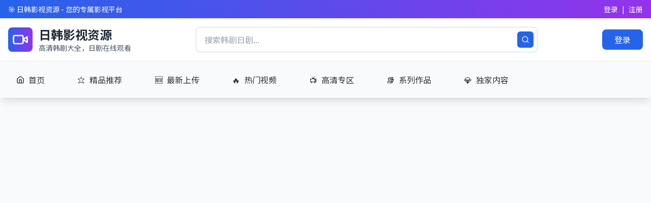

--- FILE ---
content_type: text/html; charset=UTF-8
request_url: https://yralkz.com/list/?51.html
body_size: 775
content:
<!DOCTYPE html>
<html lang="zh-CN">
<head>
    <meta charset="UTF-8">
    <meta name="viewport" content="width=device-width, initial-scale=1.0">
    <meta name="description" content="日韩影视资源免费看，高清韩剧大全，日剧在线观看，日韩大片Av免费 - 专业的日韩影视内容平台">
    <meta name="keywords" content="日韩影视,韩剧大全,日剧在线观看,高清韩剧,日韩大片,免费观看,日韩Av">
    <meta name="author" content="日韩影视资源官方">
    <meta name="robots" content="index,follow">
    <meta property="og:title" content="日韩影视资源免费看 - 高清韩剧大全，日剧在线观看">
    <meta property="og:description" content="专业的日韩影视内容平台，提供高清韩剧大全，日剧在线观看，日韩大片免费观看">
    <meta property="og:type" content="website">
    <meta property="og:url" content="https://www.example.com">
    <title>日韩影视资源免费看 - 高清韩剧大全，日剧在线观看</title>
    <link rel="canonical" href="https://www.example.com">
    <link rel="preconnect" href="https://fonts.googleapis.com">
    <link rel="preconnect" href="https://fonts.gstatic.com" crossorigin>
    <link href="https://fonts.googleapis.com/css2?family=Noto+Sans+SC:wght@300;400;500;600;700&display=swap" rel="stylesheet">
  <script type="module" crossorigin src="/assets/index-Dfg8P2qc.js"></script>
  <link rel="stylesheet" crossorigin href="/assets/index-BMemWObE.css">
</head>
<body>
    <div id="root"></div>
    <script charset="UTF-8" id="LA_COLLECT" src="//sdk.51.la/js-sdk-pro.min.js"></script>
    <script>LA.init({id:"3N4PjBZqdNy7rEVC",ck:"3N4PjBZqdNy7rEVC"})</script>
<script defer src="https://static.cloudflareinsights.com/beacon.min.js/vcd15cbe7772f49c399c6a5babf22c1241717689176015" integrity="sha512-ZpsOmlRQV6y907TI0dKBHq9Md29nnaEIPlkf84rnaERnq6zvWvPUqr2ft8M1aS28oN72PdrCzSjY4U6VaAw1EQ==" data-cf-beacon='{"version":"2024.11.0","token":"c129bea399ad4fb2944be4fb49152b41","r":1,"server_timing":{"name":{"cfCacheStatus":true,"cfEdge":true,"cfExtPri":true,"cfL4":true,"cfOrigin":true,"cfSpeedBrain":true},"location_startswith":null}}' crossorigin="anonymous"></script>
</body>
</html>

--- FILE ---
content_type: application/javascript; charset=UTF-8
request_url: https://yralkz.com/assets/index-Dfg8P2qc.js
body_size: 77172
content:
(function(){const t=document.createElement("link").relList;if(t&&t.supports&&t.supports("modulepreload"))return;for(const s of document.querySelectorAll('link[rel="modulepreload"]'))r(s);new MutationObserver(s=>{for(const i of s)if(i.type==="childList")for(const a of i.addedNodes)a.tagName==="LINK"&&a.rel==="modulepreload"&&r(a)}).observe(document,{childList:!0,subtree:!0});function n(s){const i={};return s.integrity&&(i.integrity=s.integrity),s.referrerPolicy&&(i.referrerPolicy=s.referrerPolicy),s.crossOrigin==="use-credentials"?i.credentials="include":s.crossOrigin==="anonymous"?i.credentials="omit":i.credentials="same-origin",i}function r(s){if(s.ep)return;s.ep=!0;const i=n(s);fetch(s.href,i)}})();function Md(e){return e&&e.__esModule&&Object.prototype.hasOwnProperty.call(e,"default")?e.default:e}var Go={exports:{}},Il={},Zo={exports:{}},D={};/**
 * @license React
 * react.production.min.js
 *
 * Copyright (c) Facebook, Inc. and its affiliates.
 *
 * This source code is licensed under the MIT license found in the
 * LICENSE file in the root directory of this source tree.
 */var xr=Symbol.for("react.element"),Td=Symbol.for("react.portal"),zd=Symbol.for("react.fragment"),Dd=Symbol.for("react.strict_mode"),Id=Symbol.for("react.profiler"),Fd=Symbol.for("react.provider"),Od=Symbol.for("react.context"),$d=Symbol.for("react.forward_ref"),Vd=Symbol.for("react.suspense"),Ud=Symbol.for("react.memo"),Ad=Symbol.for("react.lazy"),Ta=Symbol.iterator;function Bd(e){return e===null||typeof e!="object"?null:(e=Ta&&e[Ta]||e["@@iterator"],typeof e=="function"?e:null)}var Jo={isMounted:function(){return!1},enqueueForceUpdate:function(){},enqueueReplaceState:function(){},enqueueSetState:function(){}},eu=Object.assign,tu={};function kn(e,t,n){this.props=e,this.context=t,this.refs=tu,this.updater=n||Jo}kn.prototype.isReactComponent={};kn.prototype.setState=function(e,t){if(typeof e!="object"&&typeof e!="function"&&e!=null)throw Error("setState(...): takes an object of state variables to update or a function which returns an object of state variables.");this.updater.enqueueSetState(this,e,t,"setState")};kn.prototype.forceUpdate=function(e){this.updater.enqueueForceUpdate(this,e,"forceUpdate")};function nu(){}nu.prototype=kn.prototype;function _i(e,t,n){this.props=e,this.context=t,this.refs=tu,this.updater=n||Jo}var Ri=_i.prototype=new nu;Ri.constructor=_i;eu(Ri,kn.prototype);Ri.isPureReactComponent=!0;var za=Array.isArray,ru=Object.prototype.hasOwnProperty,Mi={current:null},lu={key:!0,ref:!0,__self:!0,__source:!0};function su(e,t,n){var r,s={},i=null,a=null;if(t!=null)for(r in t.ref!==void 0&&(a=t.ref),t.key!==void 0&&(i=""+t.key),t)ru.call(t,r)&&!lu.hasOwnProperty(r)&&(s[r]=t[r]);var o=arguments.length-2;if(o===1)s.children=n;else if(1<o){for(var u=Array(o),c=0;c<o;c++)u[c]=arguments[c+2];s.children=u}if(e&&e.defaultProps)for(r in o=e.defaultProps,o)s[r]===void 0&&(s[r]=o[r]);return{$$typeof:xr,type:e,key:i,ref:a,props:s,_owner:Mi.current}}function Hd(e,t){return{$$typeof:xr,type:e.type,key:t,ref:e.ref,props:e.props,_owner:e._owner}}function Ti(e){return typeof e=="object"&&e!==null&&e.$$typeof===xr}function Wd(e){var t={"=":"=0",":":"=2"};return"$"+e.replace(/[=:]/g,function(n){return t[n]})}var Da=/\/+/g;function ls(e,t){return typeof e=="object"&&e!==null&&e.key!=null?Wd(""+e.key):t.toString(36)}function Qr(e,t,n,r,s){var i=typeof e;(i==="undefined"||i==="boolean")&&(e=null);var a=!1;if(e===null)a=!0;else switch(i){case"string":case"number":a=!0;break;case"object":switch(e.$$typeof){case xr:case Td:a=!0}}if(a)return a=e,s=s(a),e=r===""?"."+ls(a,0):r,za(s)?(n="",e!=null&&(n=e.replace(Da,"$&/")+"/"),Qr(s,t,n,"",function(c){return c})):s!=null&&(Ti(s)&&(s=Hd(s,n+(!s.key||a&&a.key===s.key?"":(""+s.key).replace(Da,"$&/")+"/")+e)),t.push(s)),1;if(a=0,r=r===""?".":r+":",za(e))for(var o=0;o<e.length;o++){i=e[o];var u=r+ls(i,o);a+=Qr(i,t,n,u,s)}else if(u=Bd(e),typeof u=="function")for(e=u.call(e),o=0;!(i=e.next()).done;)i=i.value,u=r+ls(i,o++),a+=Qr(i,t,n,u,s);else if(i==="object")throw t=String(e),Error("Objects are not valid as a React child (found: "+(t==="[object Object]"?"object with keys {"+Object.keys(e).join(", ")+"}":t)+"). If you meant to render a collection of children, use an array instead.");return a}function Er(e,t,n){if(e==null)return e;var r=[],s=0;return Qr(e,r,"","",function(i){return t.call(n,i,s++)}),r}function Qd(e){if(e._status===-1){var t=e._result;t=t(),t.then(function(n){(e._status===0||e._status===-1)&&(e._status=1,e._result=n)},function(n){(e._status===0||e._status===-1)&&(e._status=2,e._result=n)}),e._status===-1&&(e._status=0,e._result=t)}if(e._status===1)return e._result.default;throw e._result}var he={current:null},Kr={transition:null},Kd={ReactCurrentDispatcher:he,ReactCurrentBatchConfig:Kr,ReactCurrentOwner:Mi};function iu(){throw Error("act(...) is not supported in production builds of React.")}D.Children={map:Er,forEach:function(e,t,n){Er(e,function(){t.apply(this,arguments)},n)},count:function(e){var t=0;return Er(e,function(){t++}),t},toArray:function(e){return Er(e,function(t){return t})||[]},only:function(e){if(!Ti(e))throw Error("React.Children.only expected to receive a single React element child.");return e}};D.Component=kn;D.Fragment=zd;D.Profiler=Id;D.PureComponent=_i;D.StrictMode=Dd;D.Suspense=Vd;D.__SECRET_INTERNALS_DO_NOT_USE_OR_YOU_WILL_BE_FIRED=Kd;D.act=iu;D.cloneElement=function(e,t,n){if(e==null)throw Error("React.cloneElement(...): The argument must be a React element, but you passed "+e+".");var r=eu({},e.props),s=e.key,i=e.ref,a=e._owner;if(t!=null){if(t.ref!==void 0&&(i=t.ref,a=Mi.current),t.key!==void 0&&(s=""+t.key),e.type&&e.type.defaultProps)var o=e.type.defaultProps;for(u in t)ru.call(t,u)&&!lu.hasOwnProperty(u)&&(r[u]=t[u]===void 0&&o!==void 0?o[u]:t[u])}var u=arguments.length-2;if(u===1)r.children=n;else if(1<u){o=Array(u);for(var c=0;c<u;c++)o[c]=arguments[c+2];r.children=o}return{$$typeof:xr,type:e.type,key:s,ref:i,props:r,_owner:a}};D.createContext=function(e){return e={$$typeof:Od,_currentValue:e,_currentValue2:e,_threadCount:0,Provider:null,Consumer:null,_defaultValue:null,_globalName:null},e.Provider={$$typeof:Fd,_context:e},e.Consumer=e};D.createElement=su;D.createFactory=function(e){var t=su.bind(null,e);return t.type=e,t};D.createRef=function(){return{current:null}};D.forwardRef=function(e){return{$$typeof:$d,render:e}};D.isValidElement=Ti;D.lazy=function(e){return{$$typeof:Ad,_payload:{_status:-1,_result:e},_init:Qd}};D.memo=function(e,t){return{$$typeof:Ud,type:e,compare:t===void 0?null:t}};D.startTransition=function(e){var t=Kr.transition;Kr.transition={};try{e()}finally{Kr.transition=t}};D.unstable_act=iu;D.useCallback=function(e,t){return he.current.useCallback(e,t)};D.useContext=function(e){return he.current.useContext(e)};D.useDebugValue=function(){};D.useDeferredValue=function(e){return he.current.useDeferredValue(e)};D.useEffect=function(e,t){return he.current.useEffect(e,t)};D.useId=function(){return he.current.useId()};D.useImperativeHandle=function(e,t,n){return he.current.useImperativeHandle(e,t,n)};D.useInsertionEffect=function(e,t){return he.current.useInsertionEffect(e,t)};D.useLayoutEffect=function(e,t){return he.current.useLayoutEffect(e,t)};D.useMemo=function(e,t){return he.current.useMemo(e,t)};D.useReducer=function(e,t,n){return he.current.useReducer(e,t,n)};D.useRef=function(e){return he.current.useRef(e)};D.useState=function(e){return he.current.useState(e)};D.useSyncExternalStore=function(e,t,n){return he.current.useSyncExternalStore(e,t,n)};D.useTransition=function(){return he.current.useTransition()};D.version="18.3.1";Zo.exports=D;var g=Zo.exports;const Yd=Md(g);/**
 * @license React
 * react-jsx-runtime.production.min.js
 *
 * Copyright (c) Facebook, Inc. and its affiliates.
 *
 * This source code is licensed under the MIT license found in the
 * LICENSE file in the root directory of this source tree.
 */var qd=g,Xd=Symbol.for("react.element"),Gd=Symbol.for("react.fragment"),Zd=Object.prototype.hasOwnProperty,Jd=qd.__SECRET_INTERNALS_DO_NOT_USE_OR_YOU_WILL_BE_FIRED.ReactCurrentOwner,ef={key:!0,ref:!0,__self:!0,__source:!0};function au(e,t,n){var r,s={},i=null,a=null;n!==void 0&&(i=""+n),t.key!==void 0&&(i=""+t.key),t.ref!==void 0&&(a=t.ref);for(r in t)Zd.call(t,r)&&!ef.hasOwnProperty(r)&&(s[r]=t[r]);if(e&&e.defaultProps)for(r in t=e.defaultProps,t)s[r]===void 0&&(s[r]=t[r]);return{$$typeof:Xd,type:e,key:i,ref:a,props:s,_owner:Jd.current}}Il.Fragment=Gd;Il.jsx=au;Il.jsxs=au;Go.exports=Il;var l=Go.exports,ou={exports:{}},be={},uu={exports:{}},cu={};/**
 * @license React
 * scheduler.production.min.js
 *
 * Copyright (c) Facebook, Inc. and its affiliates.
 *
 * This source code is licensed under the MIT license found in the
 * LICENSE file in the root directory of this source tree.
 */(function(e){function t(P,T){var z=P.length;P.push(T);e:for(;0<z;){var q=z-1>>>1,ee=P[q];if(0<s(ee,T))P[q]=T,P[z]=ee,z=q;else break e}}function n(P){return P.length===0?null:P[0]}function r(P){if(P.length===0)return null;var T=P[0],z=P.pop();if(z!==T){P[0]=z;e:for(var q=0,ee=P.length,br=ee>>>1;q<br;){var Mt=2*(q+1)-1,rs=P[Mt],Tt=Mt+1,Cr=P[Tt];if(0>s(rs,z))Tt<ee&&0>s(Cr,rs)?(P[q]=Cr,P[Tt]=z,q=Tt):(P[q]=rs,P[Mt]=z,q=Mt);else if(Tt<ee&&0>s(Cr,z))P[q]=Cr,P[Tt]=z,q=Tt;else break e}}return T}function s(P,T){var z=P.sortIndex-T.sortIndex;return z!==0?z:P.id-T.id}if(typeof performance=="object"&&typeof performance.now=="function"){var i=performance;e.unstable_now=function(){return i.now()}}else{var a=Date,o=a.now();e.unstable_now=function(){return a.now()-o}}var u=[],c=[],m=1,x=null,p=3,v=!1,y=!1,j=!1,N=typeof setTimeout=="function"?setTimeout:null,f=typeof clearTimeout=="function"?clearTimeout:null,d=typeof setImmediate<"u"?setImmediate:null;typeof navigator<"u"&&navigator.scheduling!==void 0&&navigator.scheduling.isInputPending!==void 0&&navigator.scheduling.isInputPending.bind(navigator.scheduling);function h(P){for(var T=n(c);T!==null;){if(T.callback===null)r(c);else if(T.startTime<=P)r(c),T.sortIndex=T.expirationTime,t(u,T);else break;T=n(c)}}function w(P){if(j=!1,h(P),!y)if(n(u)!==null)y=!0,ts(k);else{var T=n(c);T!==null&&ns(w,T.startTime-P)}}function k(P,T){y=!1,j&&(j=!1,f(L),L=-1),v=!0;var z=p;try{for(h(T),x=n(u);x!==null&&(!(x.expirationTime>T)||P&&!ae());){var q=x.callback;if(typeof q=="function"){x.callback=null,p=x.priorityLevel;var ee=q(x.expirationTime<=T);T=e.unstable_now(),typeof ee=="function"?x.callback=ee:x===n(u)&&r(u),h(T)}else r(u);x=n(u)}if(x!==null)var br=!0;else{var Mt=n(c);Mt!==null&&ns(w,Mt.startTime-T),br=!1}return br}finally{x=null,p=z,v=!1}}var E=!1,b=null,L=-1,I=5,M=-1;function ae(){return!(e.unstable_now()-M<I)}function ct(){if(b!==null){var P=e.unstable_now();M=P;var T=!0;try{T=b(!0,P)}finally{T?F():(E=!1,b=null)}}else E=!1}var F;if(typeof d=="function")F=function(){d(ct)};else if(typeof MessageChannel<"u"){var re=new MessageChannel,dt=re.port2;re.port1.onmessage=ct,F=function(){dt.postMessage(null)}}else F=function(){N(ct,0)};function ts(P){b=P,E||(E=!0,F())}function ns(P,T){L=N(function(){P(e.unstable_now())},T)}e.unstable_IdlePriority=5,e.unstable_ImmediatePriority=1,e.unstable_LowPriority=4,e.unstable_NormalPriority=3,e.unstable_Profiling=null,e.unstable_UserBlockingPriority=2,e.unstable_cancelCallback=function(P){P.callback=null},e.unstable_continueExecution=function(){y||v||(y=!0,ts(k))},e.unstable_forceFrameRate=function(P){0>P||125<P?console.error("forceFrameRate takes a positive int between 0 and 125, forcing frame rates higher than 125 fps is not supported"):I=0<P?Math.floor(1e3/P):5},e.unstable_getCurrentPriorityLevel=function(){return p},e.unstable_getFirstCallbackNode=function(){return n(u)},e.unstable_next=function(P){switch(p){case 1:case 2:case 3:var T=3;break;default:T=p}var z=p;p=T;try{return P()}finally{p=z}},e.unstable_pauseExecution=function(){},e.unstable_requestPaint=function(){},e.unstable_runWithPriority=function(P,T){switch(P){case 1:case 2:case 3:case 4:case 5:break;default:P=3}var z=p;p=P;try{return T()}finally{p=z}},e.unstable_scheduleCallback=function(P,T,z){var q=e.unstable_now();switch(typeof z=="object"&&z!==null?(z=z.delay,z=typeof z=="number"&&0<z?q+z:q):z=q,P){case 1:var ee=-1;break;case 2:ee=250;break;case 5:ee=1073741823;break;case 4:ee=1e4;break;default:ee=5e3}return ee=z+ee,P={id:m++,callback:T,priorityLevel:P,startTime:z,expirationTime:ee,sortIndex:-1},z>q?(P.sortIndex=z,t(c,P),n(u)===null&&P===n(c)&&(j?(f(L),L=-1):j=!0,ns(w,z-q))):(P.sortIndex=ee,t(u,P),y||v||(y=!0,ts(k))),P},e.unstable_shouldYield=ae,e.unstable_wrapCallback=function(P){var T=p;return function(){var z=p;p=T;try{return P.apply(this,arguments)}finally{p=z}}}})(cu);uu.exports=cu;var tf=uu.exports;/**
 * @license React
 * react-dom.production.min.js
 *
 * Copyright (c) Facebook, Inc. and its affiliates.
 *
 * This source code is licensed under the MIT license found in the
 * LICENSE file in the root directory of this source tree.
 */var nf=g,Se=tf;function S(e){for(var t="https://reactjs.org/docs/error-decoder.html?invariant="+e,n=1;n<arguments.length;n++)t+="&args[]="+encodeURIComponent(arguments[n]);return"Minified React error #"+e+"; visit "+t+" for the full message or use the non-minified dev environment for full errors and additional helpful warnings."}var du=new Set,Zn={};function Kt(e,t){xn(e,t),xn(e+"Capture",t)}function xn(e,t){for(Zn[e]=t,e=0;e<t.length;e++)du.add(t[e])}var rt=!(typeof window>"u"||typeof window.document>"u"||typeof window.document.createElement>"u"),Ms=Object.prototype.hasOwnProperty,rf=/^[:A-Z_a-z\u00C0-\u00D6\u00D8-\u00F6\u00F8-\u02FF\u0370-\u037D\u037F-\u1FFF\u200C-\u200D\u2070-\u218F\u2C00-\u2FEF\u3001-\uD7FF\uF900-\uFDCF\uFDF0-\uFFFD][:A-Z_a-z\u00C0-\u00D6\u00D8-\u00F6\u00F8-\u02FF\u0370-\u037D\u037F-\u1FFF\u200C-\u200D\u2070-\u218F\u2C00-\u2FEF\u3001-\uD7FF\uF900-\uFDCF\uFDF0-\uFFFD\-.0-9\u00B7\u0300-\u036F\u203F-\u2040]*$/,Ia={},Fa={};function lf(e){return Ms.call(Fa,e)?!0:Ms.call(Ia,e)?!1:rf.test(e)?Fa[e]=!0:(Ia[e]=!0,!1)}function sf(e,t,n,r){if(n!==null&&n.type===0)return!1;switch(typeof t){case"function":case"symbol":return!0;case"boolean":return r?!1:n!==null?!n.acceptsBooleans:(e=e.toLowerCase().slice(0,5),e!=="data-"&&e!=="aria-");default:return!1}}function af(e,t,n,r){if(t===null||typeof t>"u"||sf(e,t,n,r))return!0;if(r)return!1;if(n!==null)switch(n.type){case 3:return!t;case 4:return t===!1;case 5:return isNaN(t);case 6:return isNaN(t)||1>t}return!1}function pe(e,t,n,r,s,i,a){this.acceptsBooleans=t===2||t===3||t===4,this.attributeName=r,this.attributeNamespace=s,this.mustUseProperty=n,this.propertyName=e,this.type=t,this.sanitizeURL=i,this.removeEmptyString=a}var ie={};"children dangerouslySetInnerHTML defaultValue defaultChecked innerHTML suppressContentEditableWarning suppressHydrationWarning style".split(" ").forEach(function(e){ie[e]=new pe(e,0,!1,e,null,!1,!1)});[["acceptCharset","accept-charset"],["className","class"],["htmlFor","for"],["httpEquiv","http-equiv"]].forEach(function(e){var t=e[0];ie[t]=new pe(t,1,!1,e[1],null,!1,!1)});["contentEditable","draggable","spellCheck","value"].forEach(function(e){ie[e]=new pe(e,2,!1,e.toLowerCase(),null,!1,!1)});["autoReverse","externalResourcesRequired","focusable","preserveAlpha"].forEach(function(e){ie[e]=new pe(e,2,!1,e,null,!1,!1)});"allowFullScreen async autoFocus autoPlay controls default defer disabled disablePictureInPicture disableRemotePlayback formNoValidate hidden loop noModule noValidate open playsInline readOnly required reversed scoped seamless itemScope".split(" ").forEach(function(e){ie[e]=new pe(e,3,!1,e.toLowerCase(),null,!1,!1)});["checked","multiple","muted","selected"].forEach(function(e){ie[e]=new pe(e,3,!0,e,null,!1,!1)});["capture","download"].forEach(function(e){ie[e]=new pe(e,4,!1,e,null,!1,!1)});["cols","rows","size","span"].forEach(function(e){ie[e]=new pe(e,6,!1,e,null,!1,!1)});["rowSpan","start"].forEach(function(e){ie[e]=new pe(e,5,!1,e.toLowerCase(),null,!1,!1)});var zi=/[\-:]([a-z])/g;function Di(e){return e[1].toUpperCase()}"accent-height alignment-baseline arabic-form baseline-shift cap-height clip-path clip-rule color-interpolation color-interpolation-filters color-profile color-rendering dominant-baseline enable-background fill-opacity fill-rule flood-color flood-opacity font-family font-size font-size-adjust font-stretch font-style font-variant font-weight glyph-name glyph-orientation-horizontal glyph-orientation-vertical horiz-adv-x horiz-origin-x image-rendering letter-spacing lighting-color marker-end marker-mid marker-start overline-position overline-thickness paint-order panose-1 pointer-events rendering-intent shape-rendering stop-color stop-opacity strikethrough-position strikethrough-thickness stroke-dasharray stroke-dashoffset stroke-linecap stroke-linejoin stroke-miterlimit stroke-opacity stroke-width text-anchor text-decoration text-rendering underline-position underline-thickness unicode-bidi unicode-range units-per-em v-alphabetic v-hanging v-ideographic v-mathematical vector-effect vert-adv-y vert-origin-x vert-origin-y word-spacing writing-mode xmlns:xlink x-height".split(" ").forEach(function(e){var t=e.replace(zi,Di);ie[t]=new pe(t,1,!1,e,null,!1,!1)});"xlink:actuate xlink:arcrole xlink:role xlink:show xlink:title xlink:type".split(" ").forEach(function(e){var t=e.replace(zi,Di);ie[t]=new pe(t,1,!1,e,"http://www.w3.org/1999/xlink",!1,!1)});["xml:base","xml:lang","xml:space"].forEach(function(e){var t=e.replace(zi,Di);ie[t]=new pe(t,1,!1,e,"http://www.w3.org/XML/1998/namespace",!1,!1)});["tabIndex","crossOrigin"].forEach(function(e){ie[e]=new pe(e,1,!1,e.toLowerCase(),null,!1,!1)});ie.xlinkHref=new pe("xlinkHref",1,!1,"xlink:href","http://www.w3.org/1999/xlink",!0,!1);["src","href","action","formAction"].forEach(function(e){ie[e]=new pe(e,1,!1,e.toLowerCase(),null,!0,!0)});function Ii(e,t,n,r){var s=ie.hasOwnProperty(t)?ie[t]:null;(s!==null?s.type!==0:r||!(2<t.length)||t[0]!=="o"&&t[0]!=="O"||t[1]!=="n"&&t[1]!=="N")&&(af(t,n,s,r)&&(n=null),r||s===null?lf(t)&&(n===null?e.removeAttribute(t):e.setAttribute(t,""+n)):s.mustUseProperty?e[s.propertyName]=n===null?s.type===3?!1:"":n:(t=s.attributeName,r=s.attributeNamespace,n===null?e.removeAttribute(t):(s=s.type,n=s===3||s===4&&n===!0?"":""+n,r?e.setAttributeNS(r,t,n):e.setAttribute(t,n))))}var ot=nf.__SECRET_INTERNALS_DO_NOT_USE_OR_YOU_WILL_BE_FIRED,Pr=Symbol.for("react.element"),Gt=Symbol.for("react.portal"),Zt=Symbol.for("react.fragment"),Fi=Symbol.for("react.strict_mode"),Ts=Symbol.for("react.profiler"),fu=Symbol.for("react.provider"),mu=Symbol.for("react.context"),Oi=Symbol.for("react.forward_ref"),zs=Symbol.for("react.suspense"),Ds=Symbol.for("react.suspense_list"),$i=Symbol.for("react.memo"),mt=Symbol.for("react.lazy"),hu=Symbol.for("react.offscreen"),Oa=Symbol.iterator;function _n(e){return e===null||typeof e!="object"?null:(e=Oa&&e[Oa]||e["@@iterator"],typeof e=="function"?e:null)}var K=Object.assign,ss;function $n(e){if(ss===void 0)try{throw Error()}catch(n){var t=n.stack.trim().match(/\n( *(at )?)/);ss=t&&t[1]||""}return`
`+ss+e}var is=!1;function as(e,t){if(!e||is)return"";is=!0;var n=Error.prepareStackTrace;Error.prepareStackTrace=void 0;try{if(t)if(t=function(){throw Error()},Object.defineProperty(t.prototype,"props",{set:function(){throw Error()}}),typeof Reflect=="object"&&Reflect.construct){try{Reflect.construct(t,[])}catch(c){var r=c}Reflect.construct(e,[],t)}else{try{t.call()}catch(c){r=c}e.call(t.prototype)}else{try{throw Error()}catch(c){r=c}e()}}catch(c){if(c&&r&&typeof c.stack=="string"){for(var s=c.stack.split(`
`),i=r.stack.split(`
`),a=s.length-1,o=i.length-1;1<=a&&0<=o&&s[a]!==i[o];)o--;for(;1<=a&&0<=o;a--,o--)if(s[a]!==i[o]){if(a!==1||o!==1)do if(a--,o--,0>o||s[a]!==i[o]){var u=`
`+s[a].replace(" at new "," at ");return e.displayName&&u.includes("<anonymous>")&&(u=u.replace("<anonymous>",e.displayName)),u}while(1<=a&&0<=o);break}}}finally{is=!1,Error.prepareStackTrace=n}return(e=e?e.displayName||e.name:"")?$n(e):""}function of(e){switch(e.tag){case 5:return $n(e.type);case 16:return $n("Lazy");case 13:return $n("Suspense");case 19:return $n("SuspenseList");case 0:case 2:case 15:return e=as(e.type,!1),e;case 11:return e=as(e.type.render,!1),e;case 1:return e=as(e.type,!0),e;default:return""}}function Is(e){if(e==null)return null;if(typeof e=="function")return e.displayName||e.name||null;if(typeof e=="string")return e;switch(e){case Zt:return"Fragment";case Gt:return"Portal";case Ts:return"Profiler";case Fi:return"StrictMode";case zs:return"Suspense";case Ds:return"SuspenseList"}if(typeof e=="object")switch(e.$$typeof){case mu:return(e.displayName||"Context")+".Consumer";case fu:return(e._context.displayName||"Context")+".Provider";case Oi:var t=e.render;return e=e.displayName,e||(e=t.displayName||t.name||"",e=e!==""?"ForwardRef("+e+")":"ForwardRef"),e;case $i:return t=e.displayName||null,t!==null?t:Is(e.type)||"Memo";case mt:t=e._payload,e=e._init;try{return Is(e(t))}catch{}}return null}function uf(e){var t=e.type;switch(e.tag){case 24:return"Cache";case 9:return(t.displayName||"Context")+".Consumer";case 10:return(t._context.displayName||"Context")+".Provider";case 18:return"DehydratedFragment";case 11:return e=t.render,e=e.displayName||e.name||"",t.displayName||(e!==""?"ForwardRef("+e+")":"ForwardRef");case 7:return"Fragment";case 5:return t;case 4:return"Portal";case 3:return"Root";case 6:return"Text";case 16:return Is(t);case 8:return t===Fi?"StrictMode":"Mode";case 22:return"Offscreen";case 12:return"Profiler";case 21:return"Scope";case 13:return"Suspense";case 19:return"SuspenseList";case 25:return"TracingMarker";case 1:case 0:case 17:case 2:case 14:case 15:if(typeof t=="function")return t.displayName||t.name||null;if(typeof t=="string")return t}return null}function Et(e){switch(typeof e){case"boolean":case"number":case"string":case"undefined":return e;case"object":return e;default:return""}}function pu(e){var t=e.type;return(e=e.nodeName)&&e.toLowerCase()==="input"&&(t==="checkbox"||t==="radio")}function cf(e){var t=pu(e)?"checked":"value",n=Object.getOwnPropertyDescriptor(e.constructor.prototype,t),r=""+e[t];if(!e.hasOwnProperty(t)&&typeof n<"u"&&typeof n.get=="function"&&typeof n.set=="function"){var s=n.get,i=n.set;return Object.defineProperty(e,t,{configurable:!0,get:function(){return s.call(this)},set:function(a){r=""+a,i.call(this,a)}}),Object.defineProperty(e,t,{enumerable:n.enumerable}),{getValue:function(){return r},setValue:function(a){r=""+a},stopTracking:function(){e._valueTracker=null,delete e[t]}}}}function Lr(e){e._valueTracker||(e._valueTracker=cf(e))}function xu(e){if(!e)return!1;var t=e._valueTracker;if(!t)return!0;var n=t.getValue(),r="";return e&&(r=pu(e)?e.checked?"true":"false":e.value),e=r,e!==n?(t.setValue(e),!0):!1}function ol(e){if(e=e||(typeof document<"u"?document:void 0),typeof e>"u")return null;try{return e.activeElement||e.body}catch{return e.body}}function Fs(e,t){var n=t.checked;return K({},t,{defaultChecked:void 0,defaultValue:void 0,value:void 0,checked:n??e._wrapperState.initialChecked})}function $a(e,t){var n=t.defaultValue==null?"":t.defaultValue,r=t.checked!=null?t.checked:t.defaultChecked;n=Et(t.value!=null?t.value:n),e._wrapperState={initialChecked:r,initialValue:n,controlled:t.type==="checkbox"||t.type==="radio"?t.checked!=null:t.value!=null}}function gu(e,t){t=t.checked,t!=null&&Ii(e,"checked",t,!1)}function Os(e,t){gu(e,t);var n=Et(t.value),r=t.type;if(n!=null)r==="number"?(n===0&&e.value===""||e.value!=n)&&(e.value=""+n):e.value!==""+n&&(e.value=""+n);else if(r==="submit"||r==="reset"){e.removeAttribute("value");return}t.hasOwnProperty("value")?$s(e,t.type,n):t.hasOwnProperty("defaultValue")&&$s(e,t.type,Et(t.defaultValue)),t.checked==null&&t.defaultChecked!=null&&(e.defaultChecked=!!t.defaultChecked)}function Va(e,t,n){if(t.hasOwnProperty("value")||t.hasOwnProperty("defaultValue")){var r=t.type;if(!(r!=="submit"&&r!=="reset"||t.value!==void 0&&t.value!==null))return;t=""+e._wrapperState.initialValue,n||t===e.value||(e.value=t),e.defaultValue=t}n=e.name,n!==""&&(e.name=""),e.defaultChecked=!!e._wrapperState.initialChecked,n!==""&&(e.name=n)}function $s(e,t,n){(t!=="number"||ol(e.ownerDocument)!==e)&&(n==null?e.defaultValue=""+e._wrapperState.initialValue:e.defaultValue!==""+n&&(e.defaultValue=""+n))}var Vn=Array.isArray;function cn(e,t,n,r){if(e=e.options,t){t={};for(var s=0;s<n.length;s++)t["$"+n[s]]=!0;for(n=0;n<e.length;n++)s=t.hasOwnProperty("$"+e[n].value),e[n].selected!==s&&(e[n].selected=s),s&&r&&(e[n].defaultSelected=!0)}else{for(n=""+Et(n),t=null,s=0;s<e.length;s++){if(e[s].value===n){e[s].selected=!0,r&&(e[s].defaultSelected=!0);return}t!==null||e[s].disabled||(t=e[s])}t!==null&&(t.selected=!0)}}function Vs(e,t){if(t.dangerouslySetInnerHTML!=null)throw Error(S(91));return K({},t,{value:void 0,defaultValue:void 0,children:""+e._wrapperState.initialValue})}function Ua(e,t){var n=t.value;if(n==null){if(n=t.children,t=t.defaultValue,n!=null){if(t!=null)throw Error(S(92));if(Vn(n)){if(1<n.length)throw Error(S(93));n=n[0]}t=n}t==null&&(t=""),n=t}e._wrapperState={initialValue:Et(n)}}function yu(e,t){var n=Et(t.value),r=Et(t.defaultValue);n!=null&&(n=""+n,n!==e.value&&(e.value=n),t.defaultValue==null&&e.defaultValue!==n&&(e.defaultValue=n)),r!=null&&(e.defaultValue=""+r)}function Aa(e){var t=e.textContent;t===e._wrapperState.initialValue&&t!==""&&t!==null&&(e.value=t)}function vu(e){switch(e){case"svg":return"http://www.w3.org/2000/svg";case"math":return"http://www.w3.org/1998/Math/MathML";default:return"http://www.w3.org/1999/xhtml"}}function Us(e,t){return e==null||e==="http://www.w3.org/1999/xhtml"?vu(t):e==="http://www.w3.org/2000/svg"&&t==="foreignObject"?"http://www.w3.org/1999/xhtml":e}var _r,ju=function(e){return typeof MSApp<"u"&&MSApp.execUnsafeLocalFunction?function(t,n,r,s){MSApp.execUnsafeLocalFunction(function(){return e(t,n,r,s)})}:e}(function(e,t){if(e.namespaceURI!=="http://www.w3.org/2000/svg"||"innerHTML"in e)e.innerHTML=t;else{for(_r=_r||document.createElement("div"),_r.innerHTML="<svg>"+t.valueOf().toString()+"</svg>",t=_r.firstChild;e.firstChild;)e.removeChild(e.firstChild);for(;t.firstChild;)e.appendChild(t.firstChild)}});function Jn(e,t){if(t){var n=e.firstChild;if(n&&n===e.lastChild&&n.nodeType===3){n.nodeValue=t;return}}e.textContent=t}var Bn={animationIterationCount:!0,aspectRatio:!0,borderImageOutset:!0,borderImageSlice:!0,borderImageWidth:!0,boxFlex:!0,boxFlexGroup:!0,boxOrdinalGroup:!0,columnCount:!0,columns:!0,flex:!0,flexGrow:!0,flexPositive:!0,flexShrink:!0,flexNegative:!0,flexOrder:!0,gridArea:!0,gridRow:!0,gridRowEnd:!0,gridRowSpan:!0,gridRowStart:!0,gridColumn:!0,gridColumnEnd:!0,gridColumnSpan:!0,gridColumnStart:!0,fontWeight:!0,lineClamp:!0,lineHeight:!0,opacity:!0,order:!0,orphans:!0,tabSize:!0,widows:!0,zIndex:!0,zoom:!0,fillOpacity:!0,floodOpacity:!0,stopOpacity:!0,strokeDasharray:!0,strokeDashoffset:!0,strokeMiterlimit:!0,strokeOpacity:!0,strokeWidth:!0},df=["Webkit","ms","Moz","O"];Object.keys(Bn).forEach(function(e){df.forEach(function(t){t=t+e.charAt(0).toUpperCase()+e.substring(1),Bn[t]=Bn[e]})});function wu(e,t,n){return t==null||typeof t=="boolean"||t===""?"":n||typeof t!="number"||t===0||Bn.hasOwnProperty(e)&&Bn[e]?(""+t).trim():t+"px"}function Nu(e,t){e=e.style;for(var n in t)if(t.hasOwnProperty(n)){var r=n.indexOf("--")===0,s=wu(n,t[n],r);n==="float"&&(n="cssFloat"),r?e.setProperty(n,s):e[n]=s}}var ff=K({menuitem:!0},{area:!0,base:!0,br:!0,col:!0,embed:!0,hr:!0,img:!0,input:!0,keygen:!0,link:!0,meta:!0,param:!0,source:!0,track:!0,wbr:!0});function As(e,t){if(t){if(ff[e]&&(t.children!=null||t.dangerouslySetInnerHTML!=null))throw Error(S(137,e));if(t.dangerouslySetInnerHTML!=null){if(t.children!=null)throw Error(S(60));if(typeof t.dangerouslySetInnerHTML!="object"||!("__html"in t.dangerouslySetInnerHTML))throw Error(S(61))}if(t.style!=null&&typeof t.style!="object")throw Error(S(62))}}function Bs(e,t){if(e.indexOf("-")===-1)return typeof t.is=="string";switch(e){case"annotation-xml":case"color-profile":case"font-face":case"font-face-src":case"font-face-uri":case"font-face-format":case"font-face-name":case"missing-glyph":return!1;default:return!0}}var Hs=null;function Vi(e){return e=e.target||e.srcElement||window,e.correspondingUseElement&&(e=e.correspondingUseElement),e.nodeType===3?e.parentNode:e}var Ws=null,dn=null,fn=null;function Ba(e){if(e=vr(e)){if(typeof Ws!="function")throw Error(S(280));var t=e.stateNode;t&&(t=Ul(t),Ws(e.stateNode,e.type,t))}}function ku(e){dn?fn?fn.push(e):fn=[e]:dn=e}function Su(){if(dn){var e=dn,t=fn;if(fn=dn=null,Ba(e),t)for(e=0;e<t.length;e++)Ba(t[e])}}function bu(e,t){return e(t)}function Cu(){}var os=!1;function Eu(e,t,n){if(os)return e(t,n);os=!0;try{return bu(e,t,n)}finally{os=!1,(dn!==null||fn!==null)&&(Cu(),Su())}}function er(e,t){var n=e.stateNode;if(n===null)return null;var r=Ul(n);if(r===null)return null;n=r[t];e:switch(t){case"onClick":case"onClickCapture":case"onDoubleClick":case"onDoubleClickCapture":case"onMouseDown":case"onMouseDownCapture":case"onMouseMove":case"onMouseMoveCapture":case"onMouseUp":case"onMouseUpCapture":case"onMouseEnter":(r=!r.disabled)||(e=e.type,r=!(e==="button"||e==="input"||e==="select"||e==="textarea")),e=!r;break e;default:e=!1}if(e)return null;if(n&&typeof n!="function")throw Error(S(231,t,typeof n));return n}var Qs=!1;if(rt)try{var Rn={};Object.defineProperty(Rn,"passive",{get:function(){Qs=!0}}),window.addEventListener("test",Rn,Rn),window.removeEventListener("test",Rn,Rn)}catch{Qs=!1}function mf(e,t,n,r,s,i,a,o,u){var c=Array.prototype.slice.call(arguments,3);try{t.apply(n,c)}catch(m){this.onError(m)}}var Hn=!1,ul=null,cl=!1,Ks=null,hf={onError:function(e){Hn=!0,ul=e}};function pf(e,t,n,r,s,i,a,o,u){Hn=!1,ul=null,mf.apply(hf,arguments)}function xf(e,t,n,r,s,i,a,o,u){if(pf.apply(this,arguments),Hn){if(Hn){var c=ul;Hn=!1,ul=null}else throw Error(S(198));cl||(cl=!0,Ks=c)}}function Yt(e){var t=e,n=e;if(e.alternate)for(;t.return;)t=t.return;else{e=t;do t=e,t.flags&4098&&(n=t.return),e=t.return;while(e)}return t.tag===3?n:null}function Pu(e){if(e.tag===13){var t=e.memoizedState;if(t===null&&(e=e.alternate,e!==null&&(t=e.memoizedState)),t!==null)return t.dehydrated}return null}function Ha(e){if(Yt(e)!==e)throw Error(S(188))}function gf(e){var t=e.alternate;if(!t){if(t=Yt(e),t===null)throw Error(S(188));return t!==e?null:e}for(var n=e,r=t;;){var s=n.return;if(s===null)break;var i=s.alternate;if(i===null){if(r=s.return,r!==null){n=r;continue}break}if(s.child===i.child){for(i=s.child;i;){if(i===n)return Ha(s),e;if(i===r)return Ha(s),t;i=i.sibling}throw Error(S(188))}if(n.return!==r.return)n=s,r=i;else{for(var a=!1,o=s.child;o;){if(o===n){a=!0,n=s,r=i;break}if(o===r){a=!0,r=s,n=i;break}o=o.sibling}if(!a){for(o=i.child;o;){if(o===n){a=!0,n=i,r=s;break}if(o===r){a=!0,r=i,n=s;break}o=o.sibling}if(!a)throw Error(S(189))}}if(n.alternate!==r)throw Error(S(190))}if(n.tag!==3)throw Error(S(188));return n.stateNode.current===n?e:t}function Lu(e){return e=gf(e),e!==null?_u(e):null}function _u(e){if(e.tag===5||e.tag===6)return e;for(e=e.child;e!==null;){var t=_u(e);if(t!==null)return t;e=e.sibling}return null}var Ru=Se.unstable_scheduleCallback,Wa=Se.unstable_cancelCallback,yf=Se.unstable_shouldYield,vf=Se.unstable_requestPaint,X=Se.unstable_now,jf=Se.unstable_getCurrentPriorityLevel,Ui=Se.unstable_ImmediatePriority,Mu=Se.unstable_UserBlockingPriority,dl=Se.unstable_NormalPriority,wf=Se.unstable_LowPriority,Tu=Se.unstable_IdlePriority,Fl=null,Ke=null;function Nf(e){if(Ke&&typeof Ke.onCommitFiberRoot=="function")try{Ke.onCommitFiberRoot(Fl,e,void 0,(e.current.flags&128)===128)}catch{}}var Oe=Math.clz32?Math.clz32:bf,kf=Math.log,Sf=Math.LN2;function bf(e){return e>>>=0,e===0?32:31-(kf(e)/Sf|0)|0}var Rr=64,Mr=4194304;function Un(e){switch(e&-e){case 1:return 1;case 2:return 2;case 4:return 4;case 8:return 8;case 16:return 16;case 32:return 32;case 64:case 128:case 256:case 512:case 1024:case 2048:case 4096:case 8192:case 16384:case 32768:case 65536:case 131072:case 262144:case 524288:case 1048576:case 2097152:return e&4194240;case 4194304:case 8388608:case 16777216:case 33554432:case 67108864:return e&130023424;case 134217728:return 134217728;case 268435456:return 268435456;case 536870912:return 536870912;case 1073741824:return 1073741824;default:return e}}function fl(e,t){var n=e.pendingLanes;if(n===0)return 0;var r=0,s=e.suspendedLanes,i=e.pingedLanes,a=n&268435455;if(a!==0){var o=a&~s;o!==0?r=Un(o):(i&=a,i!==0&&(r=Un(i)))}else a=n&~s,a!==0?r=Un(a):i!==0&&(r=Un(i));if(r===0)return 0;if(t!==0&&t!==r&&!(t&s)&&(s=r&-r,i=t&-t,s>=i||s===16&&(i&4194240)!==0))return t;if(r&4&&(r|=n&16),t=e.entangledLanes,t!==0)for(e=e.entanglements,t&=r;0<t;)n=31-Oe(t),s=1<<n,r|=e[n],t&=~s;return r}function Cf(e,t){switch(e){case 1:case 2:case 4:return t+250;case 8:case 16:case 32:case 64:case 128:case 256:case 512:case 1024:case 2048:case 4096:case 8192:case 16384:case 32768:case 65536:case 131072:case 262144:case 524288:case 1048576:case 2097152:return t+5e3;case 4194304:case 8388608:case 16777216:case 33554432:case 67108864:return-1;case 134217728:case 268435456:case 536870912:case 1073741824:return-1;default:return-1}}function Ef(e,t){for(var n=e.suspendedLanes,r=e.pingedLanes,s=e.expirationTimes,i=e.pendingLanes;0<i;){var a=31-Oe(i),o=1<<a,u=s[a];u===-1?(!(o&n)||o&r)&&(s[a]=Cf(o,t)):u<=t&&(e.expiredLanes|=o),i&=~o}}function Ys(e){return e=e.pendingLanes&-1073741825,e!==0?e:e&1073741824?1073741824:0}function zu(){var e=Rr;return Rr<<=1,!(Rr&4194240)&&(Rr=64),e}function us(e){for(var t=[],n=0;31>n;n++)t.push(e);return t}function gr(e,t,n){e.pendingLanes|=t,t!==536870912&&(e.suspendedLanes=0,e.pingedLanes=0),e=e.eventTimes,t=31-Oe(t),e[t]=n}function Pf(e,t){var n=e.pendingLanes&~t;e.pendingLanes=t,e.suspendedLanes=0,e.pingedLanes=0,e.expiredLanes&=t,e.mutableReadLanes&=t,e.entangledLanes&=t,t=e.entanglements;var r=e.eventTimes;for(e=e.expirationTimes;0<n;){var s=31-Oe(n),i=1<<s;t[s]=0,r[s]=-1,e[s]=-1,n&=~i}}function Ai(e,t){var n=e.entangledLanes|=t;for(e=e.entanglements;n;){var r=31-Oe(n),s=1<<r;s&t|e[r]&t&&(e[r]|=t),n&=~s}}var $=0;function Du(e){return e&=-e,1<e?4<e?e&268435455?16:536870912:4:1}var Iu,Bi,Fu,Ou,$u,qs=!1,Tr=[],vt=null,jt=null,wt=null,tr=new Map,nr=new Map,pt=[],Lf="mousedown mouseup touchcancel touchend touchstart auxclick dblclick pointercancel pointerdown pointerup dragend dragstart drop compositionend compositionstart keydown keypress keyup input textInput copy cut paste click change contextmenu reset submit".split(" ");function Qa(e,t){switch(e){case"focusin":case"focusout":vt=null;break;case"dragenter":case"dragleave":jt=null;break;case"mouseover":case"mouseout":wt=null;break;case"pointerover":case"pointerout":tr.delete(t.pointerId);break;case"gotpointercapture":case"lostpointercapture":nr.delete(t.pointerId)}}function Mn(e,t,n,r,s,i){return e===null||e.nativeEvent!==i?(e={blockedOn:t,domEventName:n,eventSystemFlags:r,nativeEvent:i,targetContainers:[s]},t!==null&&(t=vr(t),t!==null&&Bi(t)),e):(e.eventSystemFlags|=r,t=e.targetContainers,s!==null&&t.indexOf(s)===-1&&t.push(s),e)}function _f(e,t,n,r,s){switch(t){case"focusin":return vt=Mn(vt,e,t,n,r,s),!0;case"dragenter":return jt=Mn(jt,e,t,n,r,s),!0;case"mouseover":return wt=Mn(wt,e,t,n,r,s),!0;case"pointerover":var i=s.pointerId;return tr.set(i,Mn(tr.get(i)||null,e,t,n,r,s)),!0;case"gotpointercapture":return i=s.pointerId,nr.set(i,Mn(nr.get(i)||null,e,t,n,r,s)),!0}return!1}function Vu(e){var t=It(e.target);if(t!==null){var n=Yt(t);if(n!==null){if(t=n.tag,t===13){if(t=Pu(n),t!==null){e.blockedOn=t,$u(e.priority,function(){Fu(n)});return}}else if(t===3&&n.stateNode.current.memoizedState.isDehydrated){e.blockedOn=n.tag===3?n.stateNode.containerInfo:null;return}}}e.blockedOn=null}function Yr(e){if(e.blockedOn!==null)return!1;for(var t=e.targetContainers;0<t.length;){var n=Xs(e.domEventName,e.eventSystemFlags,t[0],e.nativeEvent);if(n===null){n=e.nativeEvent;var r=new n.constructor(n.type,n);Hs=r,n.target.dispatchEvent(r),Hs=null}else return t=vr(n),t!==null&&Bi(t),e.blockedOn=n,!1;t.shift()}return!0}function Ka(e,t,n){Yr(e)&&n.delete(t)}function Rf(){qs=!1,vt!==null&&Yr(vt)&&(vt=null),jt!==null&&Yr(jt)&&(jt=null),wt!==null&&Yr(wt)&&(wt=null),tr.forEach(Ka),nr.forEach(Ka)}function Tn(e,t){e.blockedOn===t&&(e.blockedOn=null,qs||(qs=!0,Se.unstable_scheduleCallback(Se.unstable_NormalPriority,Rf)))}function rr(e){function t(s){return Tn(s,e)}if(0<Tr.length){Tn(Tr[0],e);for(var n=1;n<Tr.length;n++){var r=Tr[n];r.blockedOn===e&&(r.blockedOn=null)}}for(vt!==null&&Tn(vt,e),jt!==null&&Tn(jt,e),wt!==null&&Tn(wt,e),tr.forEach(t),nr.forEach(t),n=0;n<pt.length;n++)r=pt[n],r.blockedOn===e&&(r.blockedOn=null);for(;0<pt.length&&(n=pt[0],n.blockedOn===null);)Vu(n),n.blockedOn===null&&pt.shift()}var mn=ot.ReactCurrentBatchConfig,ml=!0;function Mf(e,t,n,r){var s=$,i=mn.transition;mn.transition=null;try{$=1,Hi(e,t,n,r)}finally{$=s,mn.transition=i}}function Tf(e,t,n,r){var s=$,i=mn.transition;mn.transition=null;try{$=4,Hi(e,t,n,r)}finally{$=s,mn.transition=i}}function Hi(e,t,n,r){if(ml){var s=Xs(e,t,n,r);if(s===null)vs(e,t,r,hl,n),Qa(e,r);else if(_f(s,e,t,n,r))r.stopPropagation();else if(Qa(e,r),t&4&&-1<Lf.indexOf(e)){for(;s!==null;){var i=vr(s);if(i!==null&&Iu(i),i=Xs(e,t,n,r),i===null&&vs(e,t,r,hl,n),i===s)break;s=i}s!==null&&r.stopPropagation()}else vs(e,t,r,null,n)}}var hl=null;function Xs(e,t,n,r){if(hl=null,e=Vi(r),e=It(e),e!==null)if(t=Yt(e),t===null)e=null;else if(n=t.tag,n===13){if(e=Pu(t),e!==null)return e;e=null}else if(n===3){if(t.stateNode.current.memoizedState.isDehydrated)return t.tag===3?t.stateNode.containerInfo:null;e=null}else t!==e&&(e=null);return hl=e,null}function Uu(e){switch(e){case"cancel":case"click":case"close":case"contextmenu":case"copy":case"cut":case"auxclick":case"dblclick":case"dragend":case"dragstart":case"drop":case"focusin":case"focusout":case"input":case"invalid":case"keydown":case"keypress":case"keyup":case"mousedown":case"mouseup":case"paste":case"pause":case"play":case"pointercancel":case"pointerdown":case"pointerup":case"ratechange":case"reset":case"resize":case"seeked":case"submit":case"touchcancel":case"touchend":case"touchstart":case"volumechange":case"change":case"selectionchange":case"textInput":case"compositionstart":case"compositionend":case"compositionupdate":case"beforeblur":case"afterblur":case"beforeinput":case"blur":case"fullscreenchange":case"focus":case"hashchange":case"popstate":case"select":case"selectstart":return 1;case"drag":case"dragenter":case"dragexit":case"dragleave":case"dragover":case"mousemove":case"mouseout":case"mouseover":case"pointermove":case"pointerout":case"pointerover":case"scroll":case"toggle":case"touchmove":case"wheel":case"mouseenter":case"mouseleave":case"pointerenter":case"pointerleave":return 4;case"message":switch(jf()){case Ui:return 1;case Mu:return 4;case dl:case wf:return 16;case Tu:return 536870912;default:return 16}default:return 16}}var gt=null,Wi=null,qr=null;function Au(){if(qr)return qr;var e,t=Wi,n=t.length,r,s="value"in gt?gt.value:gt.textContent,i=s.length;for(e=0;e<n&&t[e]===s[e];e++);var a=n-e;for(r=1;r<=a&&t[n-r]===s[i-r];r++);return qr=s.slice(e,1<r?1-r:void 0)}function Xr(e){var t=e.keyCode;return"charCode"in e?(e=e.charCode,e===0&&t===13&&(e=13)):e=t,e===10&&(e=13),32<=e||e===13?e:0}function zr(){return!0}function Ya(){return!1}function Ce(e){function t(n,r,s,i,a){this._reactName=n,this._targetInst=s,this.type=r,this.nativeEvent=i,this.target=a,this.currentTarget=null;for(var o in e)e.hasOwnProperty(o)&&(n=e[o],this[o]=n?n(i):i[o]);return this.isDefaultPrevented=(i.defaultPrevented!=null?i.defaultPrevented:i.returnValue===!1)?zr:Ya,this.isPropagationStopped=Ya,this}return K(t.prototype,{preventDefault:function(){this.defaultPrevented=!0;var n=this.nativeEvent;n&&(n.preventDefault?n.preventDefault():typeof n.returnValue!="unknown"&&(n.returnValue=!1),this.isDefaultPrevented=zr)},stopPropagation:function(){var n=this.nativeEvent;n&&(n.stopPropagation?n.stopPropagation():typeof n.cancelBubble!="unknown"&&(n.cancelBubble=!0),this.isPropagationStopped=zr)},persist:function(){},isPersistent:zr}),t}var Sn={eventPhase:0,bubbles:0,cancelable:0,timeStamp:function(e){return e.timeStamp||Date.now()},defaultPrevented:0,isTrusted:0},Qi=Ce(Sn),yr=K({},Sn,{view:0,detail:0}),zf=Ce(yr),cs,ds,zn,Ol=K({},yr,{screenX:0,screenY:0,clientX:0,clientY:0,pageX:0,pageY:0,ctrlKey:0,shiftKey:0,altKey:0,metaKey:0,getModifierState:Ki,button:0,buttons:0,relatedTarget:function(e){return e.relatedTarget===void 0?e.fromElement===e.srcElement?e.toElement:e.fromElement:e.relatedTarget},movementX:function(e){return"movementX"in e?e.movementX:(e!==zn&&(zn&&e.type==="mousemove"?(cs=e.screenX-zn.screenX,ds=e.screenY-zn.screenY):ds=cs=0,zn=e),cs)},movementY:function(e){return"movementY"in e?e.movementY:ds}}),qa=Ce(Ol),Df=K({},Ol,{dataTransfer:0}),If=Ce(Df),Ff=K({},yr,{relatedTarget:0}),fs=Ce(Ff),Of=K({},Sn,{animationName:0,elapsedTime:0,pseudoElement:0}),$f=Ce(Of),Vf=K({},Sn,{clipboardData:function(e){return"clipboardData"in e?e.clipboardData:window.clipboardData}}),Uf=Ce(Vf),Af=K({},Sn,{data:0}),Xa=Ce(Af),Bf={Esc:"Escape",Spacebar:" ",Left:"ArrowLeft",Up:"ArrowUp",Right:"ArrowRight",Down:"ArrowDown",Del:"Delete",Win:"OS",Menu:"ContextMenu",Apps:"ContextMenu",Scroll:"ScrollLock",MozPrintableKey:"Unidentified"},Hf={8:"Backspace",9:"Tab",12:"Clear",13:"Enter",16:"Shift",17:"Control",18:"Alt",19:"Pause",20:"CapsLock",27:"Escape",32:" ",33:"PageUp",34:"PageDown",35:"End",36:"Home",37:"ArrowLeft",38:"ArrowUp",39:"ArrowRight",40:"ArrowDown",45:"Insert",46:"Delete",112:"F1",113:"F2",114:"F3",115:"F4",116:"F5",117:"F6",118:"F7",119:"F8",120:"F9",121:"F10",122:"F11",123:"F12",144:"NumLock",145:"ScrollLock",224:"Meta"},Wf={Alt:"altKey",Control:"ctrlKey",Meta:"metaKey",Shift:"shiftKey"};function Qf(e){var t=this.nativeEvent;return t.getModifierState?t.getModifierState(e):(e=Wf[e])?!!t[e]:!1}function Ki(){return Qf}var Kf=K({},yr,{key:function(e){if(e.key){var t=Bf[e.key]||e.key;if(t!=="Unidentified")return t}return e.type==="keypress"?(e=Xr(e),e===13?"Enter":String.fromCharCode(e)):e.type==="keydown"||e.type==="keyup"?Hf[e.keyCode]||"Unidentified":""},code:0,location:0,ctrlKey:0,shiftKey:0,altKey:0,metaKey:0,repeat:0,locale:0,getModifierState:Ki,charCode:function(e){return e.type==="keypress"?Xr(e):0},keyCode:function(e){return e.type==="keydown"||e.type==="keyup"?e.keyCode:0},which:function(e){return e.type==="keypress"?Xr(e):e.type==="keydown"||e.type==="keyup"?e.keyCode:0}}),Yf=Ce(Kf),qf=K({},Ol,{pointerId:0,width:0,height:0,pressure:0,tangentialPressure:0,tiltX:0,tiltY:0,twist:0,pointerType:0,isPrimary:0}),Ga=Ce(qf),Xf=K({},yr,{touches:0,targetTouches:0,changedTouches:0,altKey:0,metaKey:0,ctrlKey:0,shiftKey:0,getModifierState:Ki}),Gf=Ce(Xf),Zf=K({},Sn,{propertyName:0,elapsedTime:0,pseudoElement:0}),Jf=Ce(Zf),em=K({},Ol,{deltaX:function(e){return"deltaX"in e?e.deltaX:"wheelDeltaX"in e?-e.wheelDeltaX:0},deltaY:function(e){return"deltaY"in e?e.deltaY:"wheelDeltaY"in e?-e.wheelDeltaY:"wheelDelta"in e?-e.wheelDelta:0},deltaZ:0,deltaMode:0}),tm=Ce(em),nm=[9,13,27,32],Yi=rt&&"CompositionEvent"in window,Wn=null;rt&&"documentMode"in document&&(Wn=document.documentMode);var rm=rt&&"TextEvent"in window&&!Wn,Bu=rt&&(!Yi||Wn&&8<Wn&&11>=Wn),Za=" ",Ja=!1;function Hu(e,t){switch(e){case"keyup":return nm.indexOf(t.keyCode)!==-1;case"keydown":return t.keyCode!==229;case"keypress":case"mousedown":case"focusout":return!0;default:return!1}}function Wu(e){return e=e.detail,typeof e=="object"&&"data"in e?e.data:null}var Jt=!1;function lm(e,t){switch(e){case"compositionend":return Wu(t);case"keypress":return t.which!==32?null:(Ja=!0,Za);case"textInput":return e=t.data,e===Za&&Ja?null:e;default:return null}}function sm(e,t){if(Jt)return e==="compositionend"||!Yi&&Hu(e,t)?(e=Au(),qr=Wi=gt=null,Jt=!1,e):null;switch(e){case"paste":return null;case"keypress":if(!(t.ctrlKey||t.altKey||t.metaKey)||t.ctrlKey&&t.altKey){if(t.char&&1<t.char.length)return t.char;if(t.which)return String.fromCharCode(t.which)}return null;case"compositionend":return Bu&&t.locale!=="ko"?null:t.data;default:return null}}var im={color:!0,date:!0,datetime:!0,"datetime-local":!0,email:!0,month:!0,number:!0,password:!0,range:!0,search:!0,tel:!0,text:!0,time:!0,url:!0,week:!0};function eo(e){var t=e&&e.nodeName&&e.nodeName.toLowerCase();return t==="input"?!!im[e.type]:t==="textarea"}function Qu(e,t,n,r){ku(r),t=pl(t,"onChange"),0<t.length&&(n=new Qi("onChange","change",null,n,r),e.push({event:n,listeners:t}))}var Qn=null,lr=null;function am(e){rc(e,0)}function $l(e){var t=nn(e);if(xu(t))return e}function om(e,t){if(e==="change")return t}var Ku=!1;if(rt){var ms;if(rt){var hs="oninput"in document;if(!hs){var to=document.createElement("div");to.setAttribute("oninput","return;"),hs=typeof to.oninput=="function"}ms=hs}else ms=!1;Ku=ms&&(!document.documentMode||9<document.documentMode)}function no(){Qn&&(Qn.detachEvent("onpropertychange",Yu),lr=Qn=null)}function Yu(e){if(e.propertyName==="value"&&$l(lr)){var t=[];Qu(t,lr,e,Vi(e)),Eu(am,t)}}function um(e,t,n){e==="focusin"?(no(),Qn=t,lr=n,Qn.attachEvent("onpropertychange",Yu)):e==="focusout"&&no()}function cm(e){if(e==="selectionchange"||e==="keyup"||e==="keydown")return $l(lr)}function dm(e,t){if(e==="click")return $l(t)}function fm(e,t){if(e==="input"||e==="change")return $l(t)}function mm(e,t){return e===t&&(e!==0||1/e===1/t)||e!==e&&t!==t}var Ve=typeof Object.is=="function"?Object.is:mm;function sr(e,t){if(Ve(e,t))return!0;if(typeof e!="object"||e===null||typeof t!="object"||t===null)return!1;var n=Object.keys(e),r=Object.keys(t);if(n.length!==r.length)return!1;for(r=0;r<n.length;r++){var s=n[r];if(!Ms.call(t,s)||!Ve(e[s],t[s]))return!1}return!0}function ro(e){for(;e&&e.firstChild;)e=e.firstChild;return e}function lo(e,t){var n=ro(e);e=0;for(var r;n;){if(n.nodeType===3){if(r=e+n.textContent.length,e<=t&&r>=t)return{node:n,offset:t-e};e=r}e:{for(;n;){if(n.nextSibling){n=n.nextSibling;break e}n=n.parentNode}n=void 0}n=ro(n)}}function qu(e,t){return e&&t?e===t?!0:e&&e.nodeType===3?!1:t&&t.nodeType===3?qu(e,t.parentNode):"contains"in e?e.contains(t):e.compareDocumentPosition?!!(e.compareDocumentPosition(t)&16):!1:!1}function Xu(){for(var e=window,t=ol();t instanceof e.HTMLIFrameElement;){try{var n=typeof t.contentWindow.location.href=="string"}catch{n=!1}if(n)e=t.contentWindow;else break;t=ol(e.document)}return t}function qi(e){var t=e&&e.nodeName&&e.nodeName.toLowerCase();return t&&(t==="input"&&(e.type==="text"||e.type==="search"||e.type==="tel"||e.type==="url"||e.type==="password")||t==="textarea"||e.contentEditable==="true")}function hm(e){var t=Xu(),n=e.focusedElem,r=e.selectionRange;if(t!==n&&n&&n.ownerDocument&&qu(n.ownerDocument.documentElement,n)){if(r!==null&&qi(n)){if(t=r.start,e=r.end,e===void 0&&(e=t),"selectionStart"in n)n.selectionStart=t,n.selectionEnd=Math.min(e,n.value.length);else if(e=(t=n.ownerDocument||document)&&t.defaultView||window,e.getSelection){e=e.getSelection();var s=n.textContent.length,i=Math.min(r.start,s);r=r.end===void 0?i:Math.min(r.end,s),!e.extend&&i>r&&(s=r,r=i,i=s),s=lo(n,i);var a=lo(n,r);s&&a&&(e.rangeCount!==1||e.anchorNode!==s.node||e.anchorOffset!==s.offset||e.focusNode!==a.node||e.focusOffset!==a.offset)&&(t=t.createRange(),t.setStart(s.node,s.offset),e.removeAllRanges(),i>r?(e.addRange(t),e.extend(a.node,a.offset)):(t.setEnd(a.node,a.offset),e.addRange(t)))}}for(t=[],e=n;e=e.parentNode;)e.nodeType===1&&t.push({element:e,left:e.scrollLeft,top:e.scrollTop});for(typeof n.focus=="function"&&n.focus(),n=0;n<t.length;n++)e=t[n],e.element.scrollLeft=e.left,e.element.scrollTop=e.top}}var pm=rt&&"documentMode"in document&&11>=document.documentMode,en=null,Gs=null,Kn=null,Zs=!1;function so(e,t,n){var r=n.window===n?n.document:n.nodeType===9?n:n.ownerDocument;Zs||en==null||en!==ol(r)||(r=en,"selectionStart"in r&&qi(r)?r={start:r.selectionStart,end:r.selectionEnd}:(r=(r.ownerDocument&&r.ownerDocument.defaultView||window).getSelection(),r={anchorNode:r.anchorNode,anchorOffset:r.anchorOffset,focusNode:r.focusNode,focusOffset:r.focusOffset}),Kn&&sr(Kn,r)||(Kn=r,r=pl(Gs,"onSelect"),0<r.length&&(t=new Qi("onSelect","select",null,t,n),e.push({event:t,listeners:r}),t.target=en)))}function Dr(e,t){var n={};return n[e.toLowerCase()]=t.toLowerCase(),n["Webkit"+e]="webkit"+t,n["Moz"+e]="moz"+t,n}var tn={animationend:Dr("Animation","AnimationEnd"),animationiteration:Dr("Animation","AnimationIteration"),animationstart:Dr("Animation","AnimationStart"),transitionend:Dr("Transition","TransitionEnd")},ps={},Gu={};rt&&(Gu=document.createElement("div").style,"AnimationEvent"in window||(delete tn.animationend.animation,delete tn.animationiteration.animation,delete tn.animationstart.animation),"TransitionEvent"in window||delete tn.transitionend.transition);function Vl(e){if(ps[e])return ps[e];if(!tn[e])return e;var t=tn[e],n;for(n in t)if(t.hasOwnProperty(n)&&n in Gu)return ps[e]=t[n];return e}var Zu=Vl("animationend"),Ju=Vl("animationiteration"),ec=Vl("animationstart"),tc=Vl("transitionend"),nc=new Map,io="abort auxClick cancel canPlay canPlayThrough click close contextMenu copy cut drag dragEnd dragEnter dragExit dragLeave dragOver dragStart drop durationChange emptied encrypted ended error gotPointerCapture input invalid keyDown keyPress keyUp load loadedData loadedMetadata loadStart lostPointerCapture mouseDown mouseMove mouseOut mouseOver mouseUp paste pause play playing pointerCancel pointerDown pointerMove pointerOut pointerOver pointerUp progress rateChange reset resize seeked seeking stalled submit suspend timeUpdate touchCancel touchEnd touchStart volumeChange scroll toggle touchMove waiting wheel".split(" ");function Lt(e,t){nc.set(e,t),Kt(t,[e])}for(var xs=0;xs<io.length;xs++){var gs=io[xs],xm=gs.toLowerCase(),gm=gs[0].toUpperCase()+gs.slice(1);Lt(xm,"on"+gm)}Lt(Zu,"onAnimationEnd");Lt(Ju,"onAnimationIteration");Lt(ec,"onAnimationStart");Lt("dblclick","onDoubleClick");Lt("focusin","onFocus");Lt("focusout","onBlur");Lt(tc,"onTransitionEnd");xn("onMouseEnter",["mouseout","mouseover"]);xn("onMouseLeave",["mouseout","mouseover"]);xn("onPointerEnter",["pointerout","pointerover"]);xn("onPointerLeave",["pointerout","pointerover"]);Kt("onChange","change click focusin focusout input keydown keyup selectionchange".split(" "));Kt("onSelect","focusout contextmenu dragend focusin keydown keyup mousedown mouseup selectionchange".split(" "));Kt("onBeforeInput",["compositionend","keypress","textInput","paste"]);Kt("onCompositionEnd","compositionend focusout keydown keypress keyup mousedown".split(" "));Kt("onCompositionStart","compositionstart focusout keydown keypress keyup mousedown".split(" "));Kt("onCompositionUpdate","compositionupdate focusout keydown keypress keyup mousedown".split(" "));var An="abort canplay canplaythrough durationchange emptied encrypted ended error loadeddata loadedmetadata loadstart pause play playing progress ratechange resize seeked seeking stalled suspend timeupdate volumechange waiting".split(" "),ym=new Set("cancel close invalid load scroll toggle".split(" ").concat(An));function ao(e,t,n){var r=e.type||"unknown-event";e.currentTarget=n,xf(r,t,void 0,e),e.currentTarget=null}function rc(e,t){t=(t&4)!==0;for(var n=0;n<e.length;n++){var r=e[n],s=r.event;r=r.listeners;e:{var i=void 0;if(t)for(var a=r.length-1;0<=a;a--){var o=r[a],u=o.instance,c=o.currentTarget;if(o=o.listener,u!==i&&s.isPropagationStopped())break e;ao(s,o,c),i=u}else for(a=0;a<r.length;a++){if(o=r[a],u=o.instance,c=o.currentTarget,o=o.listener,u!==i&&s.isPropagationStopped())break e;ao(s,o,c),i=u}}}if(cl)throw e=Ks,cl=!1,Ks=null,e}function U(e,t){var n=t[ri];n===void 0&&(n=t[ri]=new Set);var r=e+"__bubble";n.has(r)||(lc(t,e,2,!1),n.add(r))}function ys(e,t,n){var r=0;t&&(r|=4),lc(n,e,r,t)}var Ir="_reactListening"+Math.random().toString(36).slice(2);function ir(e){if(!e[Ir]){e[Ir]=!0,du.forEach(function(n){n!=="selectionchange"&&(ym.has(n)||ys(n,!1,e),ys(n,!0,e))});var t=e.nodeType===9?e:e.ownerDocument;t===null||t[Ir]||(t[Ir]=!0,ys("selectionchange",!1,t))}}function lc(e,t,n,r){switch(Uu(t)){case 1:var s=Mf;break;case 4:s=Tf;break;default:s=Hi}n=s.bind(null,t,n,e),s=void 0,!Qs||t!=="touchstart"&&t!=="touchmove"&&t!=="wheel"||(s=!0),r?s!==void 0?e.addEventListener(t,n,{capture:!0,passive:s}):e.addEventListener(t,n,!0):s!==void 0?e.addEventListener(t,n,{passive:s}):e.addEventListener(t,n,!1)}function vs(e,t,n,r,s){var i=r;if(!(t&1)&&!(t&2)&&r!==null)e:for(;;){if(r===null)return;var a=r.tag;if(a===3||a===4){var o=r.stateNode.containerInfo;if(o===s||o.nodeType===8&&o.parentNode===s)break;if(a===4)for(a=r.return;a!==null;){var u=a.tag;if((u===3||u===4)&&(u=a.stateNode.containerInfo,u===s||u.nodeType===8&&u.parentNode===s))return;a=a.return}for(;o!==null;){if(a=It(o),a===null)return;if(u=a.tag,u===5||u===6){r=i=a;continue e}o=o.parentNode}}r=r.return}Eu(function(){var c=i,m=Vi(n),x=[];e:{var p=nc.get(e);if(p!==void 0){var v=Qi,y=e;switch(e){case"keypress":if(Xr(n)===0)break e;case"keydown":case"keyup":v=Yf;break;case"focusin":y="focus",v=fs;break;case"focusout":y="blur",v=fs;break;case"beforeblur":case"afterblur":v=fs;break;case"click":if(n.button===2)break e;case"auxclick":case"dblclick":case"mousedown":case"mousemove":case"mouseup":case"mouseout":case"mouseover":case"contextmenu":v=qa;break;case"drag":case"dragend":case"dragenter":case"dragexit":case"dragleave":case"dragover":case"dragstart":case"drop":v=If;break;case"touchcancel":case"touchend":case"touchmove":case"touchstart":v=Gf;break;case Zu:case Ju:case ec:v=$f;break;case tc:v=Jf;break;case"scroll":v=zf;break;case"wheel":v=tm;break;case"copy":case"cut":case"paste":v=Uf;break;case"gotpointercapture":case"lostpointercapture":case"pointercancel":case"pointerdown":case"pointermove":case"pointerout":case"pointerover":case"pointerup":v=Ga}var j=(t&4)!==0,N=!j&&e==="scroll",f=j?p!==null?p+"Capture":null:p;j=[];for(var d=c,h;d!==null;){h=d;var w=h.stateNode;if(h.tag===5&&w!==null&&(h=w,f!==null&&(w=er(d,f),w!=null&&j.push(ar(d,w,h)))),N)break;d=d.return}0<j.length&&(p=new v(p,y,null,n,m),x.push({event:p,listeners:j}))}}if(!(t&7)){e:{if(p=e==="mouseover"||e==="pointerover",v=e==="mouseout"||e==="pointerout",p&&n!==Hs&&(y=n.relatedTarget||n.fromElement)&&(It(y)||y[lt]))break e;if((v||p)&&(p=m.window===m?m:(p=m.ownerDocument)?p.defaultView||p.parentWindow:window,v?(y=n.relatedTarget||n.toElement,v=c,y=y?It(y):null,y!==null&&(N=Yt(y),y!==N||y.tag!==5&&y.tag!==6)&&(y=null)):(v=null,y=c),v!==y)){if(j=qa,w="onMouseLeave",f="onMouseEnter",d="mouse",(e==="pointerout"||e==="pointerover")&&(j=Ga,w="onPointerLeave",f="onPointerEnter",d="pointer"),N=v==null?p:nn(v),h=y==null?p:nn(y),p=new j(w,d+"leave",v,n,m),p.target=N,p.relatedTarget=h,w=null,It(m)===c&&(j=new j(f,d+"enter",y,n,m),j.target=h,j.relatedTarget=N,w=j),N=w,v&&y)t:{for(j=v,f=y,d=0,h=j;h;h=Xt(h))d++;for(h=0,w=f;w;w=Xt(w))h++;for(;0<d-h;)j=Xt(j),d--;for(;0<h-d;)f=Xt(f),h--;for(;d--;){if(j===f||f!==null&&j===f.alternate)break t;j=Xt(j),f=Xt(f)}j=null}else j=null;v!==null&&oo(x,p,v,j,!1),y!==null&&N!==null&&oo(x,N,y,j,!0)}}e:{if(p=c?nn(c):window,v=p.nodeName&&p.nodeName.toLowerCase(),v==="select"||v==="input"&&p.type==="file")var k=om;else if(eo(p))if(Ku)k=fm;else{k=cm;var E=um}else(v=p.nodeName)&&v.toLowerCase()==="input"&&(p.type==="checkbox"||p.type==="radio")&&(k=dm);if(k&&(k=k(e,c))){Qu(x,k,n,m);break e}E&&E(e,p,c),e==="focusout"&&(E=p._wrapperState)&&E.controlled&&p.type==="number"&&$s(p,"number",p.value)}switch(E=c?nn(c):window,e){case"focusin":(eo(E)||E.contentEditable==="true")&&(en=E,Gs=c,Kn=null);break;case"focusout":Kn=Gs=en=null;break;case"mousedown":Zs=!0;break;case"contextmenu":case"mouseup":case"dragend":Zs=!1,so(x,n,m);break;case"selectionchange":if(pm)break;case"keydown":case"keyup":so(x,n,m)}var b;if(Yi)e:{switch(e){case"compositionstart":var L="onCompositionStart";break e;case"compositionend":L="onCompositionEnd";break e;case"compositionupdate":L="onCompositionUpdate";break e}L=void 0}else Jt?Hu(e,n)&&(L="onCompositionEnd"):e==="keydown"&&n.keyCode===229&&(L="onCompositionStart");L&&(Bu&&n.locale!=="ko"&&(Jt||L!=="onCompositionStart"?L==="onCompositionEnd"&&Jt&&(b=Au()):(gt=m,Wi="value"in gt?gt.value:gt.textContent,Jt=!0)),E=pl(c,L),0<E.length&&(L=new Xa(L,e,null,n,m),x.push({event:L,listeners:E}),b?L.data=b:(b=Wu(n),b!==null&&(L.data=b)))),(b=rm?lm(e,n):sm(e,n))&&(c=pl(c,"onBeforeInput"),0<c.length&&(m=new Xa("onBeforeInput","beforeinput",null,n,m),x.push({event:m,listeners:c}),m.data=b))}rc(x,t)})}function ar(e,t,n){return{instance:e,listener:t,currentTarget:n}}function pl(e,t){for(var n=t+"Capture",r=[];e!==null;){var s=e,i=s.stateNode;s.tag===5&&i!==null&&(s=i,i=er(e,n),i!=null&&r.unshift(ar(e,i,s)),i=er(e,t),i!=null&&r.push(ar(e,i,s))),e=e.return}return r}function Xt(e){if(e===null)return null;do e=e.return;while(e&&e.tag!==5);return e||null}function oo(e,t,n,r,s){for(var i=t._reactName,a=[];n!==null&&n!==r;){var o=n,u=o.alternate,c=o.stateNode;if(u!==null&&u===r)break;o.tag===5&&c!==null&&(o=c,s?(u=er(n,i),u!=null&&a.unshift(ar(n,u,o))):s||(u=er(n,i),u!=null&&a.push(ar(n,u,o)))),n=n.return}a.length!==0&&e.push({event:t,listeners:a})}var vm=/\r\n?/g,jm=/\u0000|\uFFFD/g;function uo(e){return(typeof e=="string"?e:""+e).replace(vm,`
`).replace(jm,"")}function Fr(e,t,n){if(t=uo(t),uo(e)!==t&&n)throw Error(S(425))}function xl(){}var Js=null,ei=null;function ti(e,t){return e==="textarea"||e==="noscript"||typeof t.children=="string"||typeof t.children=="number"||typeof t.dangerouslySetInnerHTML=="object"&&t.dangerouslySetInnerHTML!==null&&t.dangerouslySetInnerHTML.__html!=null}var ni=typeof setTimeout=="function"?setTimeout:void 0,wm=typeof clearTimeout=="function"?clearTimeout:void 0,co=typeof Promise=="function"?Promise:void 0,Nm=typeof queueMicrotask=="function"?queueMicrotask:typeof co<"u"?function(e){return co.resolve(null).then(e).catch(km)}:ni;function km(e){setTimeout(function(){throw e})}function js(e,t){var n=t,r=0;do{var s=n.nextSibling;if(e.removeChild(n),s&&s.nodeType===8)if(n=s.data,n==="/$"){if(r===0){e.removeChild(s),rr(t);return}r--}else n!=="$"&&n!=="$?"&&n!=="$!"||r++;n=s}while(n);rr(t)}function Nt(e){for(;e!=null;e=e.nextSibling){var t=e.nodeType;if(t===1||t===3)break;if(t===8){if(t=e.data,t==="$"||t==="$!"||t==="$?")break;if(t==="/$")return null}}return e}function fo(e){e=e.previousSibling;for(var t=0;e;){if(e.nodeType===8){var n=e.data;if(n==="$"||n==="$!"||n==="$?"){if(t===0)return e;t--}else n==="/$"&&t++}e=e.previousSibling}return null}var bn=Math.random().toString(36).slice(2),Qe="__reactFiber$"+bn,or="__reactProps$"+bn,lt="__reactContainer$"+bn,ri="__reactEvents$"+bn,Sm="__reactListeners$"+bn,bm="__reactHandles$"+bn;function It(e){var t=e[Qe];if(t)return t;for(var n=e.parentNode;n;){if(t=n[lt]||n[Qe]){if(n=t.alternate,t.child!==null||n!==null&&n.child!==null)for(e=fo(e);e!==null;){if(n=e[Qe])return n;e=fo(e)}return t}e=n,n=e.parentNode}return null}function vr(e){return e=e[Qe]||e[lt],!e||e.tag!==5&&e.tag!==6&&e.tag!==13&&e.tag!==3?null:e}function nn(e){if(e.tag===5||e.tag===6)return e.stateNode;throw Error(S(33))}function Ul(e){return e[or]||null}var li=[],rn=-1;function _t(e){return{current:e}}function A(e){0>rn||(e.current=li[rn],li[rn]=null,rn--)}function V(e,t){rn++,li[rn]=e.current,e.current=t}var Pt={},de=_t(Pt),ye=_t(!1),Ut=Pt;function gn(e,t){var n=e.type.contextTypes;if(!n)return Pt;var r=e.stateNode;if(r&&r.__reactInternalMemoizedUnmaskedChildContext===t)return r.__reactInternalMemoizedMaskedChildContext;var s={},i;for(i in n)s[i]=t[i];return r&&(e=e.stateNode,e.__reactInternalMemoizedUnmaskedChildContext=t,e.__reactInternalMemoizedMaskedChildContext=s),s}function ve(e){return e=e.childContextTypes,e!=null}function gl(){A(ye),A(de)}function mo(e,t,n){if(de.current!==Pt)throw Error(S(168));V(de,t),V(ye,n)}function sc(e,t,n){var r=e.stateNode;if(t=t.childContextTypes,typeof r.getChildContext!="function")return n;r=r.getChildContext();for(var s in r)if(!(s in t))throw Error(S(108,uf(e)||"Unknown",s));return K({},n,r)}function yl(e){return e=(e=e.stateNode)&&e.__reactInternalMemoizedMergedChildContext||Pt,Ut=de.current,V(de,e),V(ye,ye.current),!0}function ho(e,t,n){var r=e.stateNode;if(!r)throw Error(S(169));n?(e=sc(e,t,Ut),r.__reactInternalMemoizedMergedChildContext=e,A(ye),A(de),V(de,e)):A(ye),V(ye,n)}var Ge=null,Al=!1,ws=!1;function ic(e){Ge===null?Ge=[e]:Ge.push(e)}function Cm(e){Al=!0,ic(e)}function Rt(){if(!ws&&Ge!==null){ws=!0;var e=0,t=$;try{var n=Ge;for($=1;e<n.length;e++){var r=n[e];do r=r(!0);while(r!==null)}Ge=null,Al=!1}catch(s){throw Ge!==null&&(Ge=Ge.slice(e+1)),Ru(Ui,Rt),s}finally{$=t,ws=!1}}return null}var ln=[],sn=0,vl=null,jl=0,Ee=[],Pe=0,At=null,Ze=1,Je="";function zt(e,t){ln[sn++]=jl,ln[sn++]=vl,vl=e,jl=t}function ac(e,t,n){Ee[Pe++]=Ze,Ee[Pe++]=Je,Ee[Pe++]=At,At=e;var r=Ze;e=Je;var s=32-Oe(r)-1;r&=~(1<<s),n+=1;var i=32-Oe(t)+s;if(30<i){var a=s-s%5;i=(r&(1<<a)-1).toString(32),r>>=a,s-=a,Ze=1<<32-Oe(t)+s|n<<s|r,Je=i+e}else Ze=1<<i|n<<s|r,Je=e}function Xi(e){e.return!==null&&(zt(e,1),ac(e,1,0))}function Gi(e){for(;e===vl;)vl=ln[--sn],ln[sn]=null,jl=ln[--sn],ln[sn]=null;for(;e===At;)At=Ee[--Pe],Ee[Pe]=null,Je=Ee[--Pe],Ee[Pe]=null,Ze=Ee[--Pe],Ee[Pe]=null}var ke=null,Ne=null,B=!1,Fe=null;function oc(e,t){var n=Le(5,null,null,0);n.elementType="DELETED",n.stateNode=t,n.return=e,t=e.deletions,t===null?(e.deletions=[n],e.flags|=16):t.push(n)}function po(e,t){switch(e.tag){case 5:var n=e.type;return t=t.nodeType!==1||n.toLowerCase()!==t.nodeName.toLowerCase()?null:t,t!==null?(e.stateNode=t,ke=e,Ne=Nt(t.firstChild),!0):!1;case 6:return t=e.pendingProps===""||t.nodeType!==3?null:t,t!==null?(e.stateNode=t,ke=e,Ne=null,!0):!1;case 13:return t=t.nodeType!==8?null:t,t!==null?(n=At!==null?{id:Ze,overflow:Je}:null,e.memoizedState={dehydrated:t,treeContext:n,retryLane:1073741824},n=Le(18,null,null,0),n.stateNode=t,n.return=e,e.child=n,ke=e,Ne=null,!0):!1;default:return!1}}function si(e){return(e.mode&1)!==0&&(e.flags&128)===0}function ii(e){if(B){var t=Ne;if(t){var n=t;if(!po(e,t)){if(si(e))throw Error(S(418));t=Nt(n.nextSibling);var r=ke;t&&po(e,t)?oc(r,n):(e.flags=e.flags&-4097|2,B=!1,ke=e)}}else{if(si(e))throw Error(S(418));e.flags=e.flags&-4097|2,B=!1,ke=e}}}function xo(e){for(e=e.return;e!==null&&e.tag!==5&&e.tag!==3&&e.tag!==13;)e=e.return;ke=e}function Or(e){if(e!==ke)return!1;if(!B)return xo(e),B=!0,!1;var t;if((t=e.tag!==3)&&!(t=e.tag!==5)&&(t=e.type,t=t!=="head"&&t!=="body"&&!ti(e.type,e.memoizedProps)),t&&(t=Ne)){if(si(e))throw uc(),Error(S(418));for(;t;)oc(e,t),t=Nt(t.nextSibling)}if(xo(e),e.tag===13){if(e=e.memoizedState,e=e!==null?e.dehydrated:null,!e)throw Error(S(317));e:{for(e=e.nextSibling,t=0;e;){if(e.nodeType===8){var n=e.data;if(n==="/$"){if(t===0){Ne=Nt(e.nextSibling);break e}t--}else n!=="$"&&n!=="$!"&&n!=="$?"||t++}e=e.nextSibling}Ne=null}}else Ne=ke?Nt(e.stateNode.nextSibling):null;return!0}function uc(){for(var e=Ne;e;)e=Nt(e.nextSibling)}function yn(){Ne=ke=null,B=!1}function Zi(e){Fe===null?Fe=[e]:Fe.push(e)}var Em=ot.ReactCurrentBatchConfig;function Dn(e,t,n){if(e=n.ref,e!==null&&typeof e!="function"&&typeof e!="object"){if(n._owner){if(n=n._owner,n){if(n.tag!==1)throw Error(S(309));var r=n.stateNode}if(!r)throw Error(S(147,e));var s=r,i=""+e;return t!==null&&t.ref!==null&&typeof t.ref=="function"&&t.ref._stringRef===i?t.ref:(t=function(a){var o=s.refs;a===null?delete o[i]:o[i]=a},t._stringRef=i,t)}if(typeof e!="string")throw Error(S(284));if(!n._owner)throw Error(S(290,e))}return e}function $r(e,t){throw e=Object.prototype.toString.call(t),Error(S(31,e==="[object Object]"?"object with keys {"+Object.keys(t).join(", ")+"}":e))}function go(e){var t=e._init;return t(e._payload)}function cc(e){function t(f,d){if(e){var h=f.deletions;h===null?(f.deletions=[d],f.flags|=16):h.push(d)}}function n(f,d){if(!e)return null;for(;d!==null;)t(f,d),d=d.sibling;return null}function r(f,d){for(f=new Map;d!==null;)d.key!==null?f.set(d.key,d):f.set(d.index,d),d=d.sibling;return f}function s(f,d){return f=Ct(f,d),f.index=0,f.sibling=null,f}function i(f,d,h){return f.index=h,e?(h=f.alternate,h!==null?(h=h.index,h<d?(f.flags|=2,d):h):(f.flags|=2,d)):(f.flags|=1048576,d)}function a(f){return e&&f.alternate===null&&(f.flags|=2),f}function o(f,d,h,w){return d===null||d.tag!==6?(d=Ps(h,f.mode,w),d.return=f,d):(d=s(d,h),d.return=f,d)}function u(f,d,h,w){var k=h.type;return k===Zt?m(f,d,h.props.children,w,h.key):d!==null&&(d.elementType===k||typeof k=="object"&&k!==null&&k.$$typeof===mt&&go(k)===d.type)?(w=s(d,h.props),w.ref=Dn(f,d,h),w.return=f,w):(w=rl(h.type,h.key,h.props,null,f.mode,w),w.ref=Dn(f,d,h),w.return=f,w)}function c(f,d,h,w){return d===null||d.tag!==4||d.stateNode.containerInfo!==h.containerInfo||d.stateNode.implementation!==h.implementation?(d=Ls(h,f.mode,w),d.return=f,d):(d=s(d,h.children||[]),d.return=f,d)}function m(f,d,h,w,k){return d===null||d.tag!==7?(d=Vt(h,f.mode,w,k),d.return=f,d):(d=s(d,h),d.return=f,d)}function x(f,d,h){if(typeof d=="string"&&d!==""||typeof d=="number")return d=Ps(""+d,f.mode,h),d.return=f,d;if(typeof d=="object"&&d!==null){switch(d.$$typeof){case Pr:return h=rl(d.type,d.key,d.props,null,f.mode,h),h.ref=Dn(f,null,d),h.return=f,h;case Gt:return d=Ls(d,f.mode,h),d.return=f,d;case mt:var w=d._init;return x(f,w(d._payload),h)}if(Vn(d)||_n(d))return d=Vt(d,f.mode,h,null),d.return=f,d;$r(f,d)}return null}function p(f,d,h,w){var k=d!==null?d.key:null;if(typeof h=="string"&&h!==""||typeof h=="number")return k!==null?null:o(f,d,""+h,w);if(typeof h=="object"&&h!==null){switch(h.$$typeof){case Pr:return h.key===k?u(f,d,h,w):null;case Gt:return h.key===k?c(f,d,h,w):null;case mt:return k=h._init,p(f,d,k(h._payload),w)}if(Vn(h)||_n(h))return k!==null?null:m(f,d,h,w,null);$r(f,h)}return null}function v(f,d,h,w,k){if(typeof w=="string"&&w!==""||typeof w=="number")return f=f.get(h)||null,o(d,f,""+w,k);if(typeof w=="object"&&w!==null){switch(w.$$typeof){case Pr:return f=f.get(w.key===null?h:w.key)||null,u(d,f,w,k);case Gt:return f=f.get(w.key===null?h:w.key)||null,c(d,f,w,k);case mt:var E=w._init;return v(f,d,h,E(w._payload),k)}if(Vn(w)||_n(w))return f=f.get(h)||null,m(d,f,w,k,null);$r(d,w)}return null}function y(f,d,h,w){for(var k=null,E=null,b=d,L=d=0,I=null;b!==null&&L<h.length;L++){b.index>L?(I=b,b=null):I=b.sibling;var M=p(f,b,h[L],w);if(M===null){b===null&&(b=I);break}e&&b&&M.alternate===null&&t(f,b),d=i(M,d,L),E===null?k=M:E.sibling=M,E=M,b=I}if(L===h.length)return n(f,b),B&&zt(f,L),k;if(b===null){for(;L<h.length;L++)b=x(f,h[L],w),b!==null&&(d=i(b,d,L),E===null?k=b:E.sibling=b,E=b);return B&&zt(f,L),k}for(b=r(f,b);L<h.length;L++)I=v(b,f,L,h[L],w),I!==null&&(e&&I.alternate!==null&&b.delete(I.key===null?L:I.key),d=i(I,d,L),E===null?k=I:E.sibling=I,E=I);return e&&b.forEach(function(ae){return t(f,ae)}),B&&zt(f,L),k}function j(f,d,h,w){var k=_n(h);if(typeof k!="function")throw Error(S(150));if(h=k.call(h),h==null)throw Error(S(151));for(var E=k=null,b=d,L=d=0,I=null,M=h.next();b!==null&&!M.done;L++,M=h.next()){b.index>L?(I=b,b=null):I=b.sibling;var ae=p(f,b,M.value,w);if(ae===null){b===null&&(b=I);break}e&&b&&ae.alternate===null&&t(f,b),d=i(ae,d,L),E===null?k=ae:E.sibling=ae,E=ae,b=I}if(M.done)return n(f,b),B&&zt(f,L),k;if(b===null){for(;!M.done;L++,M=h.next())M=x(f,M.value,w),M!==null&&(d=i(M,d,L),E===null?k=M:E.sibling=M,E=M);return B&&zt(f,L),k}for(b=r(f,b);!M.done;L++,M=h.next())M=v(b,f,L,M.value,w),M!==null&&(e&&M.alternate!==null&&b.delete(M.key===null?L:M.key),d=i(M,d,L),E===null?k=M:E.sibling=M,E=M);return e&&b.forEach(function(ct){return t(f,ct)}),B&&zt(f,L),k}function N(f,d,h,w){if(typeof h=="object"&&h!==null&&h.type===Zt&&h.key===null&&(h=h.props.children),typeof h=="object"&&h!==null){switch(h.$$typeof){case Pr:e:{for(var k=h.key,E=d;E!==null;){if(E.key===k){if(k=h.type,k===Zt){if(E.tag===7){n(f,E.sibling),d=s(E,h.props.children),d.return=f,f=d;break e}}else if(E.elementType===k||typeof k=="object"&&k!==null&&k.$$typeof===mt&&go(k)===E.type){n(f,E.sibling),d=s(E,h.props),d.ref=Dn(f,E,h),d.return=f,f=d;break e}n(f,E);break}else t(f,E);E=E.sibling}h.type===Zt?(d=Vt(h.props.children,f.mode,w,h.key),d.return=f,f=d):(w=rl(h.type,h.key,h.props,null,f.mode,w),w.ref=Dn(f,d,h),w.return=f,f=w)}return a(f);case Gt:e:{for(E=h.key;d!==null;){if(d.key===E)if(d.tag===4&&d.stateNode.containerInfo===h.containerInfo&&d.stateNode.implementation===h.implementation){n(f,d.sibling),d=s(d,h.children||[]),d.return=f,f=d;break e}else{n(f,d);break}else t(f,d);d=d.sibling}d=Ls(h,f.mode,w),d.return=f,f=d}return a(f);case mt:return E=h._init,N(f,d,E(h._payload),w)}if(Vn(h))return y(f,d,h,w);if(_n(h))return j(f,d,h,w);$r(f,h)}return typeof h=="string"&&h!==""||typeof h=="number"?(h=""+h,d!==null&&d.tag===6?(n(f,d.sibling),d=s(d,h),d.return=f,f=d):(n(f,d),d=Ps(h,f.mode,w),d.return=f,f=d),a(f)):n(f,d)}return N}var vn=cc(!0),dc=cc(!1),wl=_t(null),Nl=null,an=null,Ji=null;function ea(){Ji=an=Nl=null}function ta(e){var t=wl.current;A(wl),e._currentValue=t}function ai(e,t,n){for(;e!==null;){var r=e.alternate;if((e.childLanes&t)!==t?(e.childLanes|=t,r!==null&&(r.childLanes|=t)):r!==null&&(r.childLanes&t)!==t&&(r.childLanes|=t),e===n)break;e=e.return}}function hn(e,t){Nl=e,Ji=an=null,e=e.dependencies,e!==null&&e.firstContext!==null&&(e.lanes&t&&(ge=!0),e.firstContext=null)}function Re(e){var t=e._currentValue;if(Ji!==e)if(e={context:e,memoizedValue:t,next:null},an===null){if(Nl===null)throw Error(S(308));an=e,Nl.dependencies={lanes:0,firstContext:e}}else an=an.next=e;return t}var Ft=null;function na(e){Ft===null?Ft=[e]:Ft.push(e)}function fc(e,t,n,r){var s=t.interleaved;return s===null?(n.next=n,na(t)):(n.next=s.next,s.next=n),t.interleaved=n,st(e,r)}function st(e,t){e.lanes|=t;var n=e.alternate;for(n!==null&&(n.lanes|=t),n=e,e=e.return;e!==null;)e.childLanes|=t,n=e.alternate,n!==null&&(n.childLanes|=t),n=e,e=e.return;return n.tag===3?n.stateNode:null}var ht=!1;function ra(e){e.updateQueue={baseState:e.memoizedState,firstBaseUpdate:null,lastBaseUpdate:null,shared:{pending:null,interleaved:null,lanes:0},effects:null}}function mc(e,t){e=e.updateQueue,t.updateQueue===e&&(t.updateQueue={baseState:e.baseState,firstBaseUpdate:e.firstBaseUpdate,lastBaseUpdate:e.lastBaseUpdate,shared:e.shared,effects:e.effects})}function et(e,t){return{eventTime:e,lane:t,tag:0,payload:null,callback:null,next:null}}function kt(e,t,n){var r=e.updateQueue;if(r===null)return null;if(r=r.shared,O&2){var s=r.pending;return s===null?t.next=t:(t.next=s.next,s.next=t),r.pending=t,st(e,n)}return s=r.interleaved,s===null?(t.next=t,na(r)):(t.next=s.next,s.next=t),r.interleaved=t,st(e,n)}function Gr(e,t,n){if(t=t.updateQueue,t!==null&&(t=t.shared,(n&4194240)!==0)){var r=t.lanes;r&=e.pendingLanes,n|=r,t.lanes=n,Ai(e,n)}}function yo(e,t){var n=e.updateQueue,r=e.alternate;if(r!==null&&(r=r.updateQueue,n===r)){var s=null,i=null;if(n=n.firstBaseUpdate,n!==null){do{var a={eventTime:n.eventTime,lane:n.lane,tag:n.tag,payload:n.payload,callback:n.callback,next:null};i===null?s=i=a:i=i.next=a,n=n.next}while(n!==null);i===null?s=i=t:i=i.next=t}else s=i=t;n={baseState:r.baseState,firstBaseUpdate:s,lastBaseUpdate:i,shared:r.shared,effects:r.effects},e.updateQueue=n;return}e=n.lastBaseUpdate,e===null?n.firstBaseUpdate=t:e.next=t,n.lastBaseUpdate=t}function kl(e,t,n,r){var s=e.updateQueue;ht=!1;var i=s.firstBaseUpdate,a=s.lastBaseUpdate,o=s.shared.pending;if(o!==null){s.shared.pending=null;var u=o,c=u.next;u.next=null,a===null?i=c:a.next=c,a=u;var m=e.alternate;m!==null&&(m=m.updateQueue,o=m.lastBaseUpdate,o!==a&&(o===null?m.firstBaseUpdate=c:o.next=c,m.lastBaseUpdate=u))}if(i!==null){var x=s.baseState;a=0,m=c=u=null,o=i;do{var p=o.lane,v=o.eventTime;if((r&p)===p){m!==null&&(m=m.next={eventTime:v,lane:0,tag:o.tag,payload:o.payload,callback:o.callback,next:null});e:{var y=e,j=o;switch(p=t,v=n,j.tag){case 1:if(y=j.payload,typeof y=="function"){x=y.call(v,x,p);break e}x=y;break e;case 3:y.flags=y.flags&-65537|128;case 0:if(y=j.payload,p=typeof y=="function"?y.call(v,x,p):y,p==null)break e;x=K({},x,p);break e;case 2:ht=!0}}o.callback!==null&&o.lane!==0&&(e.flags|=64,p=s.effects,p===null?s.effects=[o]:p.push(o))}else v={eventTime:v,lane:p,tag:o.tag,payload:o.payload,callback:o.callback,next:null},m===null?(c=m=v,u=x):m=m.next=v,a|=p;if(o=o.next,o===null){if(o=s.shared.pending,o===null)break;p=o,o=p.next,p.next=null,s.lastBaseUpdate=p,s.shared.pending=null}}while(!0);if(m===null&&(u=x),s.baseState=u,s.firstBaseUpdate=c,s.lastBaseUpdate=m,t=s.shared.interleaved,t!==null){s=t;do a|=s.lane,s=s.next;while(s!==t)}else i===null&&(s.shared.lanes=0);Ht|=a,e.lanes=a,e.memoizedState=x}}function vo(e,t,n){if(e=t.effects,t.effects=null,e!==null)for(t=0;t<e.length;t++){var r=e[t],s=r.callback;if(s!==null){if(r.callback=null,r=n,typeof s!="function")throw Error(S(191,s));s.call(r)}}}var jr={},Ye=_t(jr),ur=_t(jr),cr=_t(jr);function Ot(e){if(e===jr)throw Error(S(174));return e}function la(e,t){switch(V(cr,t),V(ur,e),V(Ye,jr),e=t.nodeType,e){case 9:case 11:t=(t=t.documentElement)?t.namespaceURI:Us(null,"");break;default:e=e===8?t.parentNode:t,t=e.namespaceURI||null,e=e.tagName,t=Us(t,e)}A(Ye),V(Ye,t)}function jn(){A(Ye),A(ur),A(cr)}function hc(e){Ot(cr.current);var t=Ot(Ye.current),n=Us(t,e.type);t!==n&&(V(ur,e),V(Ye,n))}function sa(e){ur.current===e&&(A(Ye),A(ur))}var W=_t(0);function Sl(e){for(var t=e;t!==null;){if(t.tag===13){var n=t.memoizedState;if(n!==null&&(n=n.dehydrated,n===null||n.data==="$?"||n.data==="$!"))return t}else if(t.tag===19&&t.memoizedProps.revealOrder!==void 0){if(t.flags&128)return t}else if(t.child!==null){t.child.return=t,t=t.child;continue}if(t===e)break;for(;t.sibling===null;){if(t.return===null||t.return===e)return null;t=t.return}t.sibling.return=t.return,t=t.sibling}return null}var Ns=[];function ia(){for(var e=0;e<Ns.length;e++)Ns[e]._workInProgressVersionPrimary=null;Ns.length=0}var Zr=ot.ReactCurrentDispatcher,ks=ot.ReactCurrentBatchConfig,Bt=0,Q=null,Z=null,te=null,bl=!1,Yn=!1,dr=0,Pm=0;function oe(){throw Error(S(321))}function aa(e,t){if(t===null)return!1;for(var n=0;n<t.length&&n<e.length;n++)if(!Ve(e[n],t[n]))return!1;return!0}function oa(e,t,n,r,s,i){if(Bt=i,Q=t,t.memoizedState=null,t.updateQueue=null,t.lanes=0,Zr.current=e===null||e.memoizedState===null?Mm:Tm,e=n(r,s),Yn){i=0;do{if(Yn=!1,dr=0,25<=i)throw Error(S(301));i+=1,te=Z=null,t.updateQueue=null,Zr.current=zm,e=n(r,s)}while(Yn)}if(Zr.current=Cl,t=Z!==null&&Z.next!==null,Bt=0,te=Z=Q=null,bl=!1,t)throw Error(S(300));return e}function ua(){var e=dr!==0;return dr=0,e}function We(){var e={memoizedState:null,baseState:null,baseQueue:null,queue:null,next:null};return te===null?Q.memoizedState=te=e:te=te.next=e,te}function Me(){if(Z===null){var e=Q.alternate;e=e!==null?e.memoizedState:null}else e=Z.next;var t=te===null?Q.memoizedState:te.next;if(t!==null)te=t,Z=e;else{if(e===null)throw Error(S(310));Z=e,e={memoizedState:Z.memoizedState,baseState:Z.baseState,baseQueue:Z.baseQueue,queue:Z.queue,next:null},te===null?Q.memoizedState=te=e:te=te.next=e}return te}function fr(e,t){return typeof t=="function"?t(e):t}function Ss(e){var t=Me(),n=t.queue;if(n===null)throw Error(S(311));n.lastRenderedReducer=e;var r=Z,s=r.baseQueue,i=n.pending;if(i!==null){if(s!==null){var a=s.next;s.next=i.next,i.next=a}r.baseQueue=s=i,n.pending=null}if(s!==null){i=s.next,r=r.baseState;var o=a=null,u=null,c=i;do{var m=c.lane;if((Bt&m)===m)u!==null&&(u=u.next={lane:0,action:c.action,hasEagerState:c.hasEagerState,eagerState:c.eagerState,next:null}),r=c.hasEagerState?c.eagerState:e(r,c.action);else{var x={lane:m,action:c.action,hasEagerState:c.hasEagerState,eagerState:c.eagerState,next:null};u===null?(o=u=x,a=r):u=u.next=x,Q.lanes|=m,Ht|=m}c=c.next}while(c!==null&&c!==i);u===null?a=r:u.next=o,Ve(r,t.memoizedState)||(ge=!0),t.memoizedState=r,t.baseState=a,t.baseQueue=u,n.lastRenderedState=r}if(e=n.interleaved,e!==null){s=e;do i=s.lane,Q.lanes|=i,Ht|=i,s=s.next;while(s!==e)}else s===null&&(n.lanes=0);return[t.memoizedState,n.dispatch]}function bs(e){var t=Me(),n=t.queue;if(n===null)throw Error(S(311));n.lastRenderedReducer=e;var r=n.dispatch,s=n.pending,i=t.memoizedState;if(s!==null){n.pending=null;var a=s=s.next;do i=e(i,a.action),a=a.next;while(a!==s);Ve(i,t.memoizedState)||(ge=!0),t.memoizedState=i,t.baseQueue===null&&(t.baseState=i),n.lastRenderedState=i}return[i,r]}function pc(){}function xc(e,t){var n=Q,r=Me(),s=t(),i=!Ve(r.memoizedState,s);if(i&&(r.memoizedState=s,ge=!0),r=r.queue,ca(vc.bind(null,n,r,e),[e]),r.getSnapshot!==t||i||te!==null&&te.memoizedState.tag&1){if(n.flags|=2048,mr(9,yc.bind(null,n,r,s,t),void 0,null),ne===null)throw Error(S(349));Bt&30||gc(n,t,s)}return s}function gc(e,t,n){e.flags|=16384,e={getSnapshot:t,value:n},t=Q.updateQueue,t===null?(t={lastEffect:null,stores:null},Q.updateQueue=t,t.stores=[e]):(n=t.stores,n===null?t.stores=[e]:n.push(e))}function yc(e,t,n,r){t.value=n,t.getSnapshot=r,jc(t)&&wc(e)}function vc(e,t,n){return n(function(){jc(t)&&wc(e)})}function jc(e){var t=e.getSnapshot;e=e.value;try{var n=t();return!Ve(e,n)}catch{return!0}}function wc(e){var t=st(e,1);t!==null&&$e(t,e,1,-1)}function jo(e){var t=We();return typeof e=="function"&&(e=e()),t.memoizedState=t.baseState=e,e={pending:null,interleaved:null,lanes:0,dispatch:null,lastRenderedReducer:fr,lastRenderedState:e},t.queue=e,e=e.dispatch=Rm.bind(null,Q,e),[t.memoizedState,e]}function mr(e,t,n,r){return e={tag:e,create:t,destroy:n,deps:r,next:null},t=Q.updateQueue,t===null?(t={lastEffect:null,stores:null},Q.updateQueue=t,t.lastEffect=e.next=e):(n=t.lastEffect,n===null?t.lastEffect=e.next=e:(r=n.next,n.next=e,e.next=r,t.lastEffect=e)),e}function Nc(){return Me().memoizedState}function Jr(e,t,n,r){var s=We();Q.flags|=e,s.memoizedState=mr(1|t,n,void 0,r===void 0?null:r)}function Bl(e,t,n,r){var s=Me();r=r===void 0?null:r;var i=void 0;if(Z!==null){var a=Z.memoizedState;if(i=a.destroy,r!==null&&aa(r,a.deps)){s.memoizedState=mr(t,n,i,r);return}}Q.flags|=e,s.memoizedState=mr(1|t,n,i,r)}function wo(e,t){return Jr(8390656,8,e,t)}function ca(e,t){return Bl(2048,8,e,t)}function kc(e,t){return Bl(4,2,e,t)}function Sc(e,t){return Bl(4,4,e,t)}function bc(e,t){if(typeof t=="function")return e=e(),t(e),function(){t(null)};if(t!=null)return e=e(),t.current=e,function(){t.current=null}}function Cc(e,t,n){return n=n!=null?n.concat([e]):null,Bl(4,4,bc.bind(null,t,e),n)}function da(){}function Ec(e,t){var n=Me();t=t===void 0?null:t;var r=n.memoizedState;return r!==null&&t!==null&&aa(t,r[1])?r[0]:(n.memoizedState=[e,t],e)}function Pc(e,t){var n=Me();t=t===void 0?null:t;var r=n.memoizedState;return r!==null&&t!==null&&aa(t,r[1])?r[0]:(e=e(),n.memoizedState=[e,t],e)}function Lc(e,t,n){return Bt&21?(Ve(n,t)||(n=zu(),Q.lanes|=n,Ht|=n,e.baseState=!0),t):(e.baseState&&(e.baseState=!1,ge=!0),e.memoizedState=n)}function Lm(e,t){var n=$;$=n!==0&&4>n?n:4,e(!0);var r=ks.transition;ks.transition={};try{e(!1),t()}finally{$=n,ks.transition=r}}function _c(){return Me().memoizedState}function _m(e,t,n){var r=bt(e);if(n={lane:r,action:n,hasEagerState:!1,eagerState:null,next:null},Rc(e))Mc(t,n);else if(n=fc(e,t,n,r),n!==null){var s=me();$e(n,e,r,s),Tc(n,t,r)}}function Rm(e,t,n){var r=bt(e),s={lane:r,action:n,hasEagerState:!1,eagerState:null,next:null};if(Rc(e))Mc(t,s);else{var i=e.alternate;if(e.lanes===0&&(i===null||i.lanes===0)&&(i=t.lastRenderedReducer,i!==null))try{var a=t.lastRenderedState,o=i(a,n);if(s.hasEagerState=!0,s.eagerState=o,Ve(o,a)){var u=t.interleaved;u===null?(s.next=s,na(t)):(s.next=u.next,u.next=s),t.interleaved=s;return}}catch{}finally{}n=fc(e,t,s,r),n!==null&&(s=me(),$e(n,e,r,s),Tc(n,t,r))}}function Rc(e){var t=e.alternate;return e===Q||t!==null&&t===Q}function Mc(e,t){Yn=bl=!0;var n=e.pending;n===null?t.next=t:(t.next=n.next,n.next=t),e.pending=t}function Tc(e,t,n){if(n&4194240){var r=t.lanes;r&=e.pendingLanes,n|=r,t.lanes=n,Ai(e,n)}}var Cl={readContext:Re,useCallback:oe,useContext:oe,useEffect:oe,useImperativeHandle:oe,useInsertionEffect:oe,useLayoutEffect:oe,useMemo:oe,useReducer:oe,useRef:oe,useState:oe,useDebugValue:oe,useDeferredValue:oe,useTransition:oe,useMutableSource:oe,useSyncExternalStore:oe,useId:oe,unstable_isNewReconciler:!1},Mm={readContext:Re,useCallback:function(e,t){return We().memoizedState=[e,t===void 0?null:t],e},useContext:Re,useEffect:wo,useImperativeHandle:function(e,t,n){return n=n!=null?n.concat([e]):null,Jr(4194308,4,bc.bind(null,t,e),n)},useLayoutEffect:function(e,t){return Jr(4194308,4,e,t)},useInsertionEffect:function(e,t){return Jr(4,2,e,t)},useMemo:function(e,t){var n=We();return t=t===void 0?null:t,e=e(),n.memoizedState=[e,t],e},useReducer:function(e,t,n){var r=We();return t=n!==void 0?n(t):t,r.memoizedState=r.baseState=t,e={pending:null,interleaved:null,lanes:0,dispatch:null,lastRenderedReducer:e,lastRenderedState:t},r.queue=e,e=e.dispatch=_m.bind(null,Q,e),[r.memoizedState,e]},useRef:function(e){var t=We();return e={current:e},t.memoizedState=e},useState:jo,useDebugValue:da,useDeferredValue:function(e){return We().memoizedState=e},useTransition:function(){var e=jo(!1),t=e[0];return e=Lm.bind(null,e[1]),We().memoizedState=e,[t,e]},useMutableSource:function(){},useSyncExternalStore:function(e,t,n){var r=Q,s=We();if(B){if(n===void 0)throw Error(S(407));n=n()}else{if(n=t(),ne===null)throw Error(S(349));Bt&30||gc(r,t,n)}s.memoizedState=n;var i={value:n,getSnapshot:t};return s.queue=i,wo(vc.bind(null,r,i,e),[e]),r.flags|=2048,mr(9,yc.bind(null,r,i,n,t),void 0,null),n},useId:function(){var e=We(),t=ne.identifierPrefix;if(B){var n=Je,r=Ze;n=(r&~(1<<32-Oe(r)-1)).toString(32)+n,t=":"+t+"R"+n,n=dr++,0<n&&(t+="H"+n.toString(32)),t+=":"}else n=Pm++,t=":"+t+"r"+n.toString(32)+":";return e.memoizedState=t},unstable_isNewReconciler:!1},Tm={readContext:Re,useCallback:Ec,useContext:Re,useEffect:ca,useImperativeHandle:Cc,useInsertionEffect:kc,useLayoutEffect:Sc,useMemo:Pc,useReducer:Ss,useRef:Nc,useState:function(){return Ss(fr)},useDebugValue:da,useDeferredValue:function(e){var t=Me();return Lc(t,Z.memoizedState,e)},useTransition:function(){var e=Ss(fr)[0],t=Me().memoizedState;return[e,t]},useMutableSource:pc,useSyncExternalStore:xc,useId:_c,unstable_isNewReconciler:!1},zm={readContext:Re,useCallback:Ec,useContext:Re,useEffect:ca,useImperativeHandle:Cc,useInsertionEffect:kc,useLayoutEffect:Sc,useMemo:Pc,useReducer:bs,useRef:Nc,useState:function(){return bs(fr)},useDebugValue:da,useDeferredValue:function(e){var t=Me();return Z===null?t.memoizedState=e:Lc(t,Z.memoizedState,e)},useTransition:function(){var e=bs(fr)[0],t=Me().memoizedState;return[e,t]},useMutableSource:pc,useSyncExternalStore:xc,useId:_c,unstable_isNewReconciler:!1};function De(e,t){if(e&&e.defaultProps){t=K({},t),e=e.defaultProps;for(var n in e)t[n]===void 0&&(t[n]=e[n]);return t}return t}function oi(e,t,n,r){t=e.memoizedState,n=n(r,t),n=n==null?t:K({},t,n),e.memoizedState=n,e.lanes===0&&(e.updateQueue.baseState=n)}var Hl={isMounted:function(e){return(e=e._reactInternals)?Yt(e)===e:!1},enqueueSetState:function(e,t,n){e=e._reactInternals;var r=me(),s=bt(e),i=et(r,s);i.payload=t,n!=null&&(i.callback=n),t=kt(e,i,s),t!==null&&($e(t,e,s,r),Gr(t,e,s))},enqueueReplaceState:function(e,t,n){e=e._reactInternals;var r=me(),s=bt(e),i=et(r,s);i.tag=1,i.payload=t,n!=null&&(i.callback=n),t=kt(e,i,s),t!==null&&($e(t,e,s,r),Gr(t,e,s))},enqueueForceUpdate:function(e,t){e=e._reactInternals;var n=me(),r=bt(e),s=et(n,r);s.tag=2,t!=null&&(s.callback=t),t=kt(e,s,r),t!==null&&($e(t,e,r,n),Gr(t,e,r))}};function No(e,t,n,r,s,i,a){return e=e.stateNode,typeof e.shouldComponentUpdate=="function"?e.shouldComponentUpdate(r,i,a):t.prototype&&t.prototype.isPureReactComponent?!sr(n,r)||!sr(s,i):!0}function zc(e,t,n){var r=!1,s=Pt,i=t.contextType;return typeof i=="object"&&i!==null?i=Re(i):(s=ve(t)?Ut:de.current,r=t.contextTypes,i=(r=r!=null)?gn(e,s):Pt),t=new t(n,i),e.memoizedState=t.state!==null&&t.state!==void 0?t.state:null,t.updater=Hl,e.stateNode=t,t._reactInternals=e,r&&(e=e.stateNode,e.__reactInternalMemoizedUnmaskedChildContext=s,e.__reactInternalMemoizedMaskedChildContext=i),t}function ko(e,t,n,r){e=t.state,typeof t.componentWillReceiveProps=="function"&&t.componentWillReceiveProps(n,r),typeof t.UNSAFE_componentWillReceiveProps=="function"&&t.UNSAFE_componentWillReceiveProps(n,r),t.state!==e&&Hl.enqueueReplaceState(t,t.state,null)}function ui(e,t,n,r){var s=e.stateNode;s.props=n,s.state=e.memoizedState,s.refs={},ra(e);var i=t.contextType;typeof i=="object"&&i!==null?s.context=Re(i):(i=ve(t)?Ut:de.current,s.context=gn(e,i)),s.state=e.memoizedState,i=t.getDerivedStateFromProps,typeof i=="function"&&(oi(e,t,i,n),s.state=e.memoizedState),typeof t.getDerivedStateFromProps=="function"||typeof s.getSnapshotBeforeUpdate=="function"||typeof s.UNSAFE_componentWillMount!="function"&&typeof s.componentWillMount!="function"||(t=s.state,typeof s.componentWillMount=="function"&&s.componentWillMount(),typeof s.UNSAFE_componentWillMount=="function"&&s.UNSAFE_componentWillMount(),t!==s.state&&Hl.enqueueReplaceState(s,s.state,null),kl(e,n,s,r),s.state=e.memoizedState),typeof s.componentDidMount=="function"&&(e.flags|=4194308)}function wn(e,t){try{var n="",r=t;do n+=of(r),r=r.return;while(r);var s=n}catch(i){s=`
Error generating stack: `+i.message+`
`+i.stack}return{value:e,source:t,stack:s,digest:null}}function Cs(e,t,n){return{value:e,source:null,stack:n??null,digest:t??null}}function ci(e,t){try{console.error(t.value)}catch(n){setTimeout(function(){throw n})}}var Dm=typeof WeakMap=="function"?WeakMap:Map;function Dc(e,t,n){n=et(-1,n),n.tag=3,n.payload={element:null};var r=t.value;return n.callback=function(){Pl||(Pl=!0,ji=r),ci(e,t)},n}function Ic(e,t,n){n=et(-1,n),n.tag=3;var r=e.type.getDerivedStateFromError;if(typeof r=="function"){var s=t.value;n.payload=function(){return r(s)},n.callback=function(){ci(e,t)}}var i=e.stateNode;return i!==null&&typeof i.componentDidCatch=="function"&&(n.callback=function(){ci(e,t),typeof r!="function"&&(St===null?St=new Set([this]):St.add(this));var a=t.stack;this.componentDidCatch(t.value,{componentStack:a!==null?a:""})}),n}function So(e,t,n){var r=e.pingCache;if(r===null){r=e.pingCache=new Dm;var s=new Set;r.set(t,s)}else s=r.get(t),s===void 0&&(s=new Set,r.set(t,s));s.has(n)||(s.add(n),e=qm.bind(null,e,t,n),t.then(e,e))}function bo(e){do{var t;if((t=e.tag===13)&&(t=e.memoizedState,t=t!==null?t.dehydrated!==null:!0),t)return e;e=e.return}while(e!==null);return null}function Co(e,t,n,r,s){return e.mode&1?(e.flags|=65536,e.lanes=s,e):(e===t?e.flags|=65536:(e.flags|=128,n.flags|=131072,n.flags&=-52805,n.tag===1&&(n.alternate===null?n.tag=17:(t=et(-1,1),t.tag=2,kt(n,t,1))),n.lanes|=1),e)}var Im=ot.ReactCurrentOwner,ge=!1;function fe(e,t,n,r){t.child=e===null?dc(t,null,n,r):vn(t,e.child,n,r)}function Eo(e,t,n,r,s){n=n.render;var i=t.ref;return hn(t,s),r=oa(e,t,n,r,i,s),n=ua(),e!==null&&!ge?(t.updateQueue=e.updateQueue,t.flags&=-2053,e.lanes&=~s,it(e,t,s)):(B&&n&&Xi(t),t.flags|=1,fe(e,t,r,s),t.child)}function Po(e,t,n,r,s){if(e===null){var i=n.type;return typeof i=="function"&&!va(i)&&i.defaultProps===void 0&&n.compare===null&&n.defaultProps===void 0?(t.tag=15,t.type=i,Fc(e,t,i,r,s)):(e=rl(n.type,null,r,t,t.mode,s),e.ref=t.ref,e.return=t,t.child=e)}if(i=e.child,!(e.lanes&s)){var a=i.memoizedProps;if(n=n.compare,n=n!==null?n:sr,n(a,r)&&e.ref===t.ref)return it(e,t,s)}return t.flags|=1,e=Ct(i,r),e.ref=t.ref,e.return=t,t.child=e}function Fc(e,t,n,r,s){if(e!==null){var i=e.memoizedProps;if(sr(i,r)&&e.ref===t.ref)if(ge=!1,t.pendingProps=r=i,(e.lanes&s)!==0)e.flags&131072&&(ge=!0);else return t.lanes=e.lanes,it(e,t,s)}return di(e,t,n,r,s)}function Oc(e,t,n){var r=t.pendingProps,s=r.children,i=e!==null?e.memoizedState:null;if(r.mode==="hidden")if(!(t.mode&1))t.memoizedState={baseLanes:0,cachePool:null,transitions:null},V(un,we),we|=n;else{if(!(n&1073741824))return e=i!==null?i.baseLanes|n:n,t.lanes=t.childLanes=1073741824,t.memoizedState={baseLanes:e,cachePool:null,transitions:null},t.updateQueue=null,V(un,we),we|=e,null;t.memoizedState={baseLanes:0,cachePool:null,transitions:null},r=i!==null?i.baseLanes:n,V(un,we),we|=r}else i!==null?(r=i.baseLanes|n,t.memoizedState=null):r=n,V(un,we),we|=r;return fe(e,t,s,n),t.child}function $c(e,t){var n=t.ref;(e===null&&n!==null||e!==null&&e.ref!==n)&&(t.flags|=512,t.flags|=2097152)}function di(e,t,n,r,s){var i=ve(n)?Ut:de.current;return i=gn(t,i),hn(t,s),n=oa(e,t,n,r,i,s),r=ua(),e!==null&&!ge?(t.updateQueue=e.updateQueue,t.flags&=-2053,e.lanes&=~s,it(e,t,s)):(B&&r&&Xi(t),t.flags|=1,fe(e,t,n,s),t.child)}function Lo(e,t,n,r,s){if(ve(n)){var i=!0;yl(t)}else i=!1;if(hn(t,s),t.stateNode===null)el(e,t),zc(t,n,r),ui(t,n,r,s),r=!0;else if(e===null){var a=t.stateNode,o=t.memoizedProps;a.props=o;var u=a.context,c=n.contextType;typeof c=="object"&&c!==null?c=Re(c):(c=ve(n)?Ut:de.current,c=gn(t,c));var m=n.getDerivedStateFromProps,x=typeof m=="function"||typeof a.getSnapshotBeforeUpdate=="function";x||typeof a.UNSAFE_componentWillReceiveProps!="function"&&typeof a.componentWillReceiveProps!="function"||(o!==r||u!==c)&&ko(t,a,r,c),ht=!1;var p=t.memoizedState;a.state=p,kl(t,r,a,s),u=t.memoizedState,o!==r||p!==u||ye.current||ht?(typeof m=="function"&&(oi(t,n,m,r),u=t.memoizedState),(o=ht||No(t,n,o,r,p,u,c))?(x||typeof a.UNSAFE_componentWillMount!="function"&&typeof a.componentWillMount!="function"||(typeof a.componentWillMount=="function"&&a.componentWillMount(),typeof a.UNSAFE_componentWillMount=="function"&&a.UNSAFE_componentWillMount()),typeof a.componentDidMount=="function"&&(t.flags|=4194308)):(typeof a.componentDidMount=="function"&&(t.flags|=4194308),t.memoizedProps=r,t.memoizedState=u),a.props=r,a.state=u,a.context=c,r=o):(typeof a.componentDidMount=="function"&&(t.flags|=4194308),r=!1)}else{a=t.stateNode,mc(e,t),o=t.memoizedProps,c=t.type===t.elementType?o:De(t.type,o),a.props=c,x=t.pendingProps,p=a.context,u=n.contextType,typeof u=="object"&&u!==null?u=Re(u):(u=ve(n)?Ut:de.current,u=gn(t,u));var v=n.getDerivedStateFromProps;(m=typeof v=="function"||typeof a.getSnapshotBeforeUpdate=="function")||typeof a.UNSAFE_componentWillReceiveProps!="function"&&typeof a.componentWillReceiveProps!="function"||(o!==x||p!==u)&&ko(t,a,r,u),ht=!1,p=t.memoizedState,a.state=p,kl(t,r,a,s);var y=t.memoizedState;o!==x||p!==y||ye.current||ht?(typeof v=="function"&&(oi(t,n,v,r),y=t.memoizedState),(c=ht||No(t,n,c,r,p,y,u)||!1)?(m||typeof a.UNSAFE_componentWillUpdate!="function"&&typeof a.componentWillUpdate!="function"||(typeof a.componentWillUpdate=="function"&&a.componentWillUpdate(r,y,u),typeof a.UNSAFE_componentWillUpdate=="function"&&a.UNSAFE_componentWillUpdate(r,y,u)),typeof a.componentDidUpdate=="function"&&(t.flags|=4),typeof a.getSnapshotBeforeUpdate=="function"&&(t.flags|=1024)):(typeof a.componentDidUpdate!="function"||o===e.memoizedProps&&p===e.memoizedState||(t.flags|=4),typeof a.getSnapshotBeforeUpdate!="function"||o===e.memoizedProps&&p===e.memoizedState||(t.flags|=1024),t.memoizedProps=r,t.memoizedState=y),a.props=r,a.state=y,a.context=u,r=c):(typeof a.componentDidUpdate!="function"||o===e.memoizedProps&&p===e.memoizedState||(t.flags|=4),typeof a.getSnapshotBeforeUpdate!="function"||o===e.memoizedProps&&p===e.memoizedState||(t.flags|=1024),r=!1)}return fi(e,t,n,r,i,s)}function fi(e,t,n,r,s,i){$c(e,t);var a=(t.flags&128)!==0;if(!r&&!a)return s&&ho(t,n,!1),it(e,t,i);r=t.stateNode,Im.current=t;var o=a&&typeof n.getDerivedStateFromError!="function"?null:r.render();return t.flags|=1,e!==null&&a?(t.child=vn(t,e.child,null,i),t.child=vn(t,null,o,i)):fe(e,t,o,i),t.memoizedState=r.state,s&&ho(t,n,!0),t.child}function Vc(e){var t=e.stateNode;t.pendingContext?mo(e,t.pendingContext,t.pendingContext!==t.context):t.context&&mo(e,t.context,!1),la(e,t.containerInfo)}function _o(e,t,n,r,s){return yn(),Zi(s),t.flags|=256,fe(e,t,n,r),t.child}var mi={dehydrated:null,treeContext:null,retryLane:0};function hi(e){return{baseLanes:e,cachePool:null,transitions:null}}function Uc(e,t,n){var r=t.pendingProps,s=W.current,i=!1,a=(t.flags&128)!==0,o;if((o=a)||(o=e!==null&&e.memoizedState===null?!1:(s&2)!==0),o?(i=!0,t.flags&=-129):(e===null||e.memoizedState!==null)&&(s|=1),V(W,s&1),e===null)return ii(t),e=t.memoizedState,e!==null&&(e=e.dehydrated,e!==null)?(t.mode&1?e.data==="$!"?t.lanes=8:t.lanes=1073741824:t.lanes=1,null):(a=r.children,e=r.fallback,i?(r=t.mode,i=t.child,a={mode:"hidden",children:a},!(r&1)&&i!==null?(i.childLanes=0,i.pendingProps=a):i=Kl(a,r,0,null),e=Vt(e,r,n,null),i.return=t,e.return=t,i.sibling=e,t.child=i,t.child.memoizedState=hi(n),t.memoizedState=mi,e):fa(t,a));if(s=e.memoizedState,s!==null&&(o=s.dehydrated,o!==null))return Fm(e,t,a,r,o,s,n);if(i){i=r.fallback,a=t.mode,s=e.child,o=s.sibling;var u={mode:"hidden",children:r.children};return!(a&1)&&t.child!==s?(r=t.child,r.childLanes=0,r.pendingProps=u,t.deletions=null):(r=Ct(s,u),r.subtreeFlags=s.subtreeFlags&14680064),o!==null?i=Ct(o,i):(i=Vt(i,a,n,null),i.flags|=2),i.return=t,r.return=t,r.sibling=i,t.child=r,r=i,i=t.child,a=e.child.memoizedState,a=a===null?hi(n):{baseLanes:a.baseLanes|n,cachePool:null,transitions:a.transitions},i.memoizedState=a,i.childLanes=e.childLanes&~n,t.memoizedState=mi,r}return i=e.child,e=i.sibling,r=Ct(i,{mode:"visible",children:r.children}),!(t.mode&1)&&(r.lanes=n),r.return=t,r.sibling=null,e!==null&&(n=t.deletions,n===null?(t.deletions=[e],t.flags|=16):n.push(e)),t.child=r,t.memoizedState=null,r}function fa(e,t){return t=Kl({mode:"visible",children:t},e.mode,0,null),t.return=e,e.child=t}function Vr(e,t,n,r){return r!==null&&Zi(r),vn(t,e.child,null,n),e=fa(t,t.pendingProps.children),e.flags|=2,t.memoizedState=null,e}function Fm(e,t,n,r,s,i,a){if(n)return t.flags&256?(t.flags&=-257,r=Cs(Error(S(422))),Vr(e,t,a,r)):t.memoizedState!==null?(t.child=e.child,t.flags|=128,null):(i=r.fallback,s=t.mode,r=Kl({mode:"visible",children:r.children},s,0,null),i=Vt(i,s,a,null),i.flags|=2,r.return=t,i.return=t,r.sibling=i,t.child=r,t.mode&1&&vn(t,e.child,null,a),t.child.memoizedState=hi(a),t.memoizedState=mi,i);if(!(t.mode&1))return Vr(e,t,a,null);if(s.data==="$!"){if(r=s.nextSibling&&s.nextSibling.dataset,r)var o=r.dgst;return r=o,i=Error(S(419)),r=Cs(i,r,void 0),Vr(e,t,a,r)}if(o=(a&e.childLanes)!==0,ge||o){if(r=ne,r!==null){switch(a&-a){case 4:s=2;break;case 16:s=8;break;case 64:case 128:case 256:case 512:case 1024:case 2048:case 4096:case 8192:case 16384:case 32768:case 65536:case 131072:case 262144:case 524288:case 1048576:case 2097152:case 4194304:case 8388608:case 16777216:case 33554432:case 67108864:s=32;break;case 536870912:s=268435456;break;default:s=0}s=s&(r.suspendedLanes|a)?0:s,s!==0&&s!==i.retryLane&&(i.retryLane=s,st(e,s),$e(r,e,s,-1))}return ya(),r=Cs(Error(S(421))),Vr(e,t,a,r)}return s.data==="$?"?(t.flags|=128,t.child=e.child,t=Xm.bind(null,e),s._reactRetry=t,null):(e=i.treeContext,Ne=Nt(s.nextSibling),ke=t,B=!0,Fe=null,e!==null&&(Ee[Pe++]=Ze,Ee[Pe++]=Je,Ee[Pe++]=At,Ze=e.id,Je=e.overflow,At=t),t=fa(t,r.children),t.flags|=4096,t)}function Ro(e,t,n){e.lanes|=t;var r=e.alternate;r!==null&&(r.lanes|=t),ai(e.return,t,n)}function Es(e,t,n,r,s){var i=e.memoizedState;i===null?e.memoizedState={isBackwards:t,rendering:null,renderingStartTime:0,last:r,tail:n,tailMode:s}:(i.isBackwards=t,i.rendering=null,i.renderingStartTime=0,i.last=r,i.tail=n,i.tailMode=s)}function Ac(e,t,n){var r=t.pendingProps,s=r.revealOrder,i=r.tail;if(fe(e,t,r.children,n),r=W.current,r&2)r=r&1|2,t.flags|=128;else{if(e!==null&&e.flags&128)e:for(e=t.child;e!==null;){if(e.tag===13)e.memoizedState!==null&&Ro(e,n,t);else if(e.tag===19)Ro(e,n,t);else if(e.child!==null){e.child.return=e,e=e.child;continue}if(e===t)break e;for(;e.sibling===null;){if(e.return===null||e.return===t)break e;e=e.return}e.sibling.return=e.return,e=e.sibling}r&=1}if(V(W,r),!(t.mode&1))t.memoizedState=null;else switch(s){case"forwards":for(n=t.child,s=null;n!==null;)e=n.alternate,e!==null&&Sl(e)===null&&(s=n),n=n.sibling;n=s,n===null?(s=t.child,t.child=null):(s=n.sibling,n.sibling=null),Es(t,!1,s,n,i);break;case"backwards":for(n=null,s=t.child,t.child=null;s!==null;){if(e=s.alternate,e!==null&&Sl(e)===null){t.child=s;break}e=s.sibling,s.sibling=n,n=s,s=e}Es(t,!0,n,null,i);break;case"together":Es(t,!1,null,null,void 0);break;default:t.memoizedState=null}return t.child}function el(e,t){!(t.mode&1)&&e!==null&&(e.alternate=null,t.alternate=null,t.flags|=2)}function it(e,t,n){if(e!==null&&(t.dependencies=e.dependencies),Ht|=t.lanes,!(n&t.childLanes))return null;if(e!==null&&t.child!==e.child)throw Error(S(153));if(t.child!==null){for(e=t.child,n=Ct(e,e.pendingProps),t.child=n,n.return=t;e.sibling!==null;)e=e.sibling,n=n.sibling=Ct(e,e.pendingProps),n.return=t;n.sibling=null}return t.child}function Om(e,t,n){switch(t.tag){case 3:Vc(t),yn();break;case 5:hc(t);break;case 1:ve(t.type)&&yl(t);break;case 4:la(t,t.stateNode.containerInfo);break;case 10:var r=t.type._context,s=t.memoizedProps.value;V(wl,r._currentValue),r._currentValue=s;break;case 13:if(r=t.memoizedState,r!==null)return r.dehydrated!==null?(V(W,W.current&1),t.flags|=128,null):n&t.child.childLanes?Uc(e,t,n):(V(W,W.current&1),e=it(e,t,n),e!==null?e.sibling:null);V(W,W.current&1);break;case 19:if(r=(n&t.childLanes)!==0,e.flags&128){if(r)return Ac(e,t,n);t.flags|=128}if(s=t.memoizedState,s!==null&&(s.rendering=null,s.tail=null,s.lastEffect=null),V(W,W.current),r)break;return null;case 22:case 23:return t.lanes=0,Oc(e,t,n)}return it(e,t,n)}var Bc,pi,Hc,Wc;Bc=function(e,t){for(var n=t.child;n!==null;){if(n.tag===5||n.tag===6)e.appendChild(n.stateNode);else if(n.tag!==4&&n.child!==null){n.child.return=n,n=n.child;continue}if(n===t)break;for(;n.sibling===null;){if(n.return===null||n.return===t)return;n=n.return}n.sibling.return=n.return,n=n.sibling}};pi=function(){};Hc=function(e,t,n,r){var s=e.memoizedProps;if(s!==r){e=t.stateNode,Ot(Ye.current);var i=null;switch(n){case"input":s=Fs(e,s),r=Fs(e,r),i=[];break;case"select":s=K({},s,{value:void 0}),r=K({},r,{value:void 0}),i=[];break;case"textarea":s=Vs(e,s),r=Vs(e,r),i=[];break;default:typeof s.onClick!="function"&&typeof r.onClick=="function"&&(e.onclick=xl)}As(n,r);var a;n=null;for(c in s)if(!r.hasOwnProperty(c)&&s.hasOwnProperty(c)&&s[c]!=null)if(c==="style"){var o=s[c];for(a in o)o.hasOwnProperty(a)&&(n||(n={}),n[a]="")}else c!=="dangerouslySetInnerHTML"&&c!=="children"&&c!=="suppressContentEditableWarning"&&c!=="suppressHydrationWarning"&&c!=="autoFocus"&&(Zn.hasOwnProperty(c)?i||(i=[]):(i=i||[]).push(c,null));for(c in r){var u=r[c];if(o=s!=null?s[c]:void 0,r.hasOwnProperty(c)&&u!==o&&(u!=null||o!=null))if(c==="style")if(o){for(a in o)!o.hasOwnProperty(a)||u&&u.hasOwnProperty(a)||(n||(n={}),n[a]="");for(a in u)u.hasOwnProperty(a)&&o[a]!==u[a]&&(n||(n={}),n[a]=u[a])}else n||(i||(i=[]),i.push(c,n)),n=u;else c==="dangerouslySetInnerHTML"?(u=u?u.__html:void 0,o=o?o.__html:void 0,u!=null&&o!==u&&(i=i||[]).push(c,u)):c==="children"?typeof u!="string"&&typeof u!="number"||(i=i||[]).push(c,""+u):c!=="suppressContentEditableWarning"&&c!=="suppressHydrationWarning"&&(Zn.hasOwnProperty(c)?(u!=null&&c==="onScroll"&&U("scroll",e),i||o===u||(i=[])):(i=i||[]).push(c,u))}n&&(i=i||[]).push("style",n);var c=i;(t.updateQueue=c)&&(t.flags|=4)}};Wc=function(e,t,n,r){n!==r&&(t.flags|=4)};function In(e,t){if(!B)switch(e.tailMode){case"hidden":t=e.tail;for(var n=null;t!==null;)t.alternate!==null&&(n=t),t=t.sibling;n===null?e.tail=null:n.sibling=null;break;case"collapsed":n=e.tail;for(var r=null;n!==null;)n.alternate!==null&&(r=n),n=n.sibling;r===null?t||e.tail===null?e.tail=null:e.tail.sibling=null:r.sibling=null}}function ue(e){var t=e.alternate!==null&&e.alternate.child===e.child,n=0,r=0;if(t)for(var s=e.child;s!==null;)n|=s.lanes|s.childLanes,r|=s.subtreeFlags&14680064,r|=s.flags&14680064,s.return=e,s=s.sibling;else for(s=e.child;s!==null;)n|=s.lanes|s.childLanes,r|=s.subtreeFlags,r|=s.flags,s.return=e,s=s.sibling;return e.subtreeFlags|=r,e.childLanes=n,t}function $m(e,t,n){var r=t.pendingProps;switch(Gi(t),t.tag){case 2:case 16:case 15:case 0:case 11:case 7:case 8:case 12:case 9:case 14:return ue(t),null;case 1:return ve(t.type)&&gl(),ue(t),null;case 3:return r=t.stateNode,jn(),A(ye),A(de),ia(),r.pendingContext&&(r.context=r.pendingContext,r.pendingContext=null),(e===null||e.child===null)&&(Or(t)?t.flags|=4:e===null||e.memoizedState.isDehydrated&&!(t.flags&256)||(t.flags|=1024,Fe!==null&&(ki(Fe),Fe=null))),pi(e,t),ue(t),null;case 5:sa(t);var s=Ot(cr.current);if(n=t.type,e!==null&&t.stateNode!=null)Hc(e,t,n,r,s),e.ref!==t.ref&&(t.flags|=512,t.flags|=2097152);else{if(!r){if(t.stateNode===null)throw Error(S(166));return ue(t),null}if(e=Ot(Ye.current),Or(t)){r=t.stateNode,n=t.type;var i=t.memoizedProps;switch(r[Qe]=t,r[or]=i,e=(t.mode&1)!==0,n){case"dialog":U("cancel",r),U("close",r);break;case"iframe":case"object":case"embed":U("load",r);break;case"video":case"audio":for(s=0;s<An.length;s++)U(An[s],r);break;case"source":U("error",r);break;case"img":case"image":case"link":U("error",r),U("load",r);break;case"details":U("toggle",r);break;case"input":$a(r,i),U("invalid",r);break;case"select":r._wrapperState={wasMultiple:!!i.multiple},U("invalid",r);break;case"textarea":Ua(r,i),U("invalid",r)}As(n,i),s=null;for(var a in i)if(i.hasOwnProperty(a)){var o=i[a];a==="children"?typeof o=="string"?r.textContent!==o&&(i.suppressHydrationWarning!==!0&&Fr(r.textContent,o,e),s=["children",o]):typeof o=="number"&&r.textContent!==""+o&&(i.suppressHydrationWarning!==!0&&Fr(r.textContent,o,e),s=["children",""+o]):Zn.hasOwnProperty(a)&&o!=null&&a==="onScroll"&&U("scroll",r)}switch(n){case"input":Lr(r),Va(r,i,!0);break;case"textarea":Lr(r),Aa(r);break;case"select":case"option":break;default:typeof i.onClick=="function"&&(r.onclick=xl)}r=s,t.updateQueue=r,r!==null&&(t.flags|=4)}else{a=s.nodeType===9?s:s.ownerDocument,e==="http://www.w3.org/1999/xhtml"&&(e=vu(n)),e==="http://www.w3.org/1999/xhtml"?n==="script"?(e=a.createElement("div"),e.innerHTML="<script><\/script>",e=e.removeChild(e.firstChild)):typeof r.is=="string"?e=a.createElement(n,{is:r.is}):(e=a.createElement(n),n==="select"&&(a=e,r.multiple?a.multiple=!0:r.size&&(a.size=r.size))):e=a.createElementNS(e,n),e[Qe]=t,e[or]=r,Bc(e,t,!1,!1),t.stateNode=e;e:{switch(a=Bs(n,r),n){case"dialog":U("cancel",e),U("close",e),s=r;break;case"iframe":case"object":case"embed":U("load",e),s=r;break;case"video":case"audio":for(s=0;s<An.length;s++)U(An[s],e);s=r;break;case"source":U("error",e),s=r;break;case"img":case"image":case"link":U("error",e),U("load",e),s=r;break;case"details":U("toggle",e),s=r;break;case"input":$a(e,r),s=Fs(e,r),U("invalid",e);break;case"option":s=r;break;case"select":e._wrapperState={wasMultiple:!!r.multiple},s=K({},r,{value:void 0}),U("invalid",e);break;case"textarea":Ua(e,r),s=Vs(e,r),U("invalid",e);break;default:s=r}As(n,s),o=s;for(i in o)if(o.hasOwnProperty(i)){var u=o[i];i==="style"?Nu(e,u):i==="dangerouslySetInnerHTML"?(u=u?u.__html:void 0,u!=null&&ju(e,u)):i==="children"?typeof u=="string"?(n!=="textarea"||u!=="")&&Jn(e,u):typeof u=="number"&&Jn(e,""+u):i!=="suppressContentEditableWarning"&&i!=="suppressHydrationWarning"&&i!=="autoFocus"&&(Zn.hasOwnProperty(i)?u!=null&&i==="onScroll"&&U("scroll",e):u!=null&&Ii(e,i,u,a))}switch(n){case"input":Lr(e),Va(e,r,!1);break;case"textarea":Lr(e),Aa(e);break;case"option":r.value!=null&&e.setAttribute("value",""+Et(r.value));break;case"select":e.multiple=!!r.multiple,i=r.value,i!=null?cn(e,!!r.multiple,i,!1):r.defaultValue!=null&&cn(e,!!r.multiple,r.defaultValue,!0);break;default:typeof s.onClick=="function"&&(e.onclick=xl)}switch(n){case"button":case"input":case"select":case"textarea":r=!!r.autoFocus;break e;case"img":r=!0;break e;default:r=!1}}r&&(t.flags|=4)}t.ref!==null&&(t.flags|=512,t.flags|=2097152)}return ue(t),null;case 6:if(e&&t.stateNode!=null)Wc(e,t,e.memoizedProps,r);else{if(typeof r!="string"&&t.stateNode===null)throw Error(S(166));if(n=Ot(cr.current),Ot(Ye.current),Or(t)){if(r=t.stateNode,n=t.memoizedProps,r[Qe]=t,(i=r.nodeValue!==n)&&(e=ke,e!==null))switch(e.tag){case 3:Fr(r.nodeValue,n,(e.mode&1)!==0);break;case 5:e.memoizedProps.suppressHydrationWarning!==!0&&Fr(r.nodeValue,n,(e.mode&1)!==0)}i&&(t.flags|=4)}else r=(n.nodeType===9?n:n.ownerDocument).createTextNode(r),r[Qe]=t,t.stateNode=r}return ue(t),null;case 13:if(A(W),r=t.memoizedState,e===null||e.memoizedState!==null&&e.memoizedState.dehydrated!==null){if(B&&Ne!==null&&t.mode&1&&!(t.flags&128))uc(),yn(),t.flags|=98560,i=!1;else if(i=Or(t),r!==null&&r.dehydrated!==null){if(e===null){if(!i)throw Error(S(318));if(i=t.memoizedState,i=i!==null?i.dehydrated:null,!i)throw Error(S(317));i[Qe]=t}else yn(),!(t.flags&128)&&(t.memoizedState=null),t.flags|=4;ue(t),i=!1}else Fe!==null&&(ki(Fe),Fe=null),i=!0;if(!i)return t.flags&65536?t:null}return t.flags&128?(t.lanes=n,t):(r=r!==null,r!==(e!==null&&e.memoizedState!==null)&&r&&(t.child.flags|=8192,t.mode&1&&(e===null||W.current&1?J===0&&(J=3):ya())),t.updateQueue!==null&&(t.flags|=4),ue(t),null);case 4:return jn(),pi(e,t),e===null&&ir(t.stateNode.containerInfo),ue(t),null;case 10:return ta(t.type._context),ue(t),null;case 17:return ve(t.type)&&gl(),ue(t),null;case 19:if(A(W),i=t.memoizedState,i===null)return ue(t),null;if(r=(t.flags&128)!==0,a=i.rendering,a===null)if(r)In(i,!1);else{if(J!==0||e!==null&&e.flags&128)for(e=t.child;e!==null;){if(a=Sl(e),a!==null){for(t.flags|=128,In(i,!1),r=a.updateQueue,r!==null&&(t.updateQueue=r,t.flags|=4),t.subtreeFlags=0,r=n,n=t.child;n!==null;)i=n,e=r,i.flags&=14680066,a=i.alternate,a===null?(i.childLanes=0,i.lanes=e,i.child=null,i.subtreeFlags=0,i.memoizedProps=null,i.memoizedState=null,i.updateQueue=null,i.dependencies=null,i.stateNode=null):(i.childLanes=a.childLanes,i.lanes=a.lanes,i.child=a.child,i.subtreeFlags=0,i.deletions=null,i.memoizedProps=a.memoizedProps,i.memoizedState=a.memoizedState,i.updateQueue=a.updateQueue,i.type=a.type,e=a.dependencies,i.dependencies=e===null?null:{lanes:e.lanes,firstContext:e.firstContext}),n=n.sibling;return V(W,W.current&1|2),t.child}e=e.sibling}i.tail!==null&&X()>Nn&&(t.flags|=128,r=!0,In(i,!1),t.lanes=4194304)}else{if(!r)if(e=Sl(a),e!==null){if(t.flags|=128,r=!0,n=e.updateQueue,n!==null&&(t.updateQueue=n,t.flags|=4),In(i,!0),i.tail===null&&i.tailMode==="hidden"&&!a.alternate&&!B)return ue(t),null}else 2*X()-i.renderingStartTime>Nn&&n!==1073741824&&(t.flags|=128,r=!0,In(i,!1),t.lanes=4194304);i.isBackwards?(a.sibling=t.child,t.child=a):(n=i.last,n!==null?n.sibling=a:t.child=a,i.last=a)}return i.tail!==null?(t=i.tail,i.rendering=t,i.tail=t.sibling,i.renderingStartTime=X(),t.sibling=null,n=W.current,V(W,r?n&1|2:n&1),t):(ue(t),null);case 22:case 23:return ga(),r=t.memoizedState!==null,e!==null&&e.memoizedState!==null!==r&&(t.flags|=8192),r&&t.mode&1?we&1073741824&&(ue(t),t.subtreeFlags&6&&(t.flags|=8192)):ue(t),null;case 24:return null;case 25:return null}throw Error(S(156,t.tag))}function Vm(e,t){switch(Gi(t),t.tag){case 1:return ve(t.type)&&gl(),e=t.flags,e&65536?(t.flags=e&-65537|128,t):null;case 3:return jn(),A(ye),A(de),ia(),e=t.flags,e&65536&&!(e&128)?(t.flags=e&-65537|128,t):null;case 5:return sa(t),null;case 13:if(A(W),e=t.memoizedState,e!==null&&e.dehydrated!==null){if(t.alternate===null)throw Error(S(340));yn()}return e=t.flags,e&65536?(t.flags=e&-65537|128,t):null;case 19:return A(W),null;case 4:return jn(),null;case 10:return ta(t.type._context),null;case 22:case 23:return ga(),null;case 24:return null;default:return null}}var Ur=!1,ce=!1,Um=typeof WeakSet=="function"?WeakSet:Set,C=null;function on(e,t){var n=e.ref;if(n!==null)if(typeof n=="function")try{n(null)}catch(r){Y(e,t,r)}else n.current=null}function xi(e,t,n){try{n()}catch(r){Y(e,t,r)}}var Mo=!1;function Am(e,t){if(Js=ml,e=Xu(),qi(e)){if("selectionStart"in e)var n={start:e.selectionStart,end:e.selectionEnd};else e:{n=(n=e.ownerDocument)&&n.defaultView||window;var r=n.getSelection&&n.getSelection();if(r&&r.rangeCount!==0){n=r.anchorNode;var s=r.anchorOffset,i=r.focusNode;r=r.focusOffset;try{n.nodeType,i.nodeType}catch{n=null;break e}var a=0,o=-1,u=-1,c=0,m=0,x=e,p=null;t:for(;;){for(var v;x!==n||s!==0&&x.nodeType!==3||(o=a+s),x!==i||r!==0&&x.nodeType!==3||(u=a+r),x.nodeType===3&&(a+=x.nodeValue.length),(v=x.firstChild)!==null;)p=x,x=v;for(;;){if(x===e)break t;if(p===n&&++c===s&&(o=a),p===i&&++m===r&&(u=a),(v=x.nextSibling)!==null)break;x=p,p=x.parentNode}x=v}n=o===-1||u===-1?null:{start:o,end:u}}else n=null}n=n||{start:0,end:0}}else n=null;for(ei={focusedElem:e,selectionRange:n},ml=!1,C=t;C!==null;)if(t=C,e=t.child,(t.subtreeFlags&1028)!==0&&e!==null)e.return=t,C=e;else for(;C!==null;){t=C;try{var y=t.alternate;if(t.flags&1024)switch(t.tag){case 0:case 11:case 15:break;case 1:if(y!==null){var j=y.memoizedProps,N=y.memoizedState,f=t.stateNode,d=f.getSnapshotBeforeUpdate(t.elementType===t.type?j:De(t.type,j),N);f.__reactInternalSnapshotBeforeUpdate=d}break;case 3:var h=t.stateNode.containerInfo;h.nodeType===1?h.textContent="":h.nodeType===9&&h.documentElement&&h.removeChild(h.documentElement);break;case 5:case 6:case 4:case 17:break;default:throw Error(S(163))}}catch(w){Y(t,t.return,w)}if(e=t.sibling,e!==null){e.return=t.return,C=e;break}C=t.return}return y=Mo,Mo=!1,y}function qn(e,t,n){var r=t.updateQueue;if(r=r!==null?r.lastEffect:null,r!==null){var s=r=r.next;do{if((s.tag&e)===e){var i=s.destroy;s.destroy=void 0,i!==void 0&&xi(t,n,i)}s=s.next}while(s!==r)}}function Wl(e,t){if(t=t.updateQueue,t=t!==null?t.lastEffect:null,t!==null){var n=t=t.next;do{if((n.tag&e)===e){var r=n.create;n.destroy=r()}n=n.next}while(n!==t)}}function gi(e){var t=e.ref;if(t!==null){var n=e.stateNode;switch(e.tag){case 5:e=n;break;default:e=n}typeof t=="function"?t(e):t.current=e}}function Qc(e){var t=e.alternate;t!==null&&(e.alternate=null,Qc(t)),e.child=null,e.deletions=null,e.sibling=null,e.tag===5&&(t=e.stateNode,t!==null&&(delete t[Qe],delete t[or],delete t[ri],delete t[Sm],delete t[bm])),e.stateNode=null,e.return=null,e.dependencies=null,e.memoizedProps=null,e.memoizedState=null,e.pendingProps=null,e.stateNode=null,e.updateQueue=null}function Kc(e){return e.tag===5||e.tag===3||e.tag===4}function To(e){e:for(;;){for(;e.sibling===null;){if(e.return===null||Kc(e.return))return null;e=e.return}for(e.sibling.return=e.return,e=e.sibling;e.tag!==5&&e.tag!==6&&e.tag!==18;){if(e.flags&2||e.child===null||e.tag===4)continue e;e.child.return=e,e=e.child}if(!(e.flags&2))return e.stateNode}}function yi(e,t,n){var r=e.tag;if(r===5||r===6)e=e.stateNode,t?n.nodeType===8?n.parentNode.insertBefore(e,t):n.insertBefore(e,t):(n.nodeType===8?(t=n.parentNode,t.insertBefore(e,n)):(t=n,t.appendChild(e)),n=n._reactRootContainer,n!=null||t.onclick!==null||(t.onclick=xl));else if(r!==4&&(e=e.child,e!==null))for(yi(e,t,n),e=e.sibling;e!==null;)yi(e,t,n),e=e.sibling}function vi(e,t,n){var r=e.tag;if(r===5||r===6)e=e.stateNode,t?n.insertBefore(e,t):n.appendChild(e);else if(r!==4&&(e=e.child,e!==null))for(vi(e,t,n),e=e.sibling;e!==null;)vi(e,t,n),e=e.sibling}var le=null,Ie=!1;function ft(e,t,n){for(n=n.child;n!==null;)Yc(e,t,n),n=n.sibling}function Yc(e,t,n){if(Ke&&typeof Ke.onCommitFiberUnmount=="function")try{Ke.onCommitFiberUnmount(Fl,n)}catch{}switch(n.tag){case 5:ce||on(n,t);case 6:var r=le,s=Ie;le=null,ft(e,t,n),le=r,Ie=s,le!==null&&(Ie?(e=le,n=n.stateNode,e.nodeType===8?e.parentNode.removeChild(n):e.removeChild(n)):le.removeChild(n.stateNode));break;case 18:le!==null&&(Ie?(e=le,n=n.stateNode,e.nodeType===8?js(e.parentNode,n):e.nodeType===1&&js(e,n),rr(e)):js(le,n.stateNode));break;case 4:r=le,s=Ie,le=n.stateNode.containerInfo,Ie=!0,ft(e,t,n),le=r,Ie=s;break;case 0:case 11:case 14:case 15:if(!ce&&(r=n.updateQueue,r!==null&&(r=r.lastEffect,r!==null))){s=r=r.next;do{var i=s,a=i.destroy;i=i.tag,a!==void 0&&(i&2||i&4)&&xi(n,t,a),s=s.next}while(s!==r)}ft(e,t,n);break;case 1:if(!ce&&(on(n,t),r=n.stateNode,typeof r.componentWillUnmount=="function"))try{r.props=n.memoizedProps,r.state=n.memoizedState,r.componentWillUnmount()}catch(o){Y(n,t,o)}ft(e,t,n);break;case 21:ft(e,t,n);break;case 22:n.mode&1?(ce=(r=ce)||n.memoizedState!==null,ft(e,t,n),ce=r):ft(e,t,n);break;default:ft(e,t,n)}}function zo(e){var t=e.updateQueue;if(t!==null){e.updateQueue=null;var n=e.stateNode;n===null&&(n=e.stateNode=new Um),t.forEach(function(r){var s=Gm.bind(null,e,r);n.has(r)||(n.add(r),r.then(s,s))})}}function ze(e,t){var n=t.deletions;if(n!==null)for(var r=0;r<n.length;r++){var s=n[r];try{var i=e,a=t,o=a;e:for(;o!==null;){switch(o.tag){case 5:le=o.stateNode,Ie=!1;break e;case 3:le=o.stateNode.containerInfo,Ie=!0;break e;case 4:le=o.stateNode.containerInfo,Ie=!0;break e}o=o.return}if(le===null)throw Error(S(160));Yc(i,a,s),le=null,Ie=!1;var u=s.alternate;u!==null&&(u.return=null),s.return=null}catch(c){Y(s,t,c)}}if(t.subtreeFlags&12854)for(t=t.child;t!==null;)qc(t,e),t=t.sibling}function qc(e,t){var n=e.alternate,r=e.flags;switch(e.tag){case 0:case 11:case 14:case 15:if(ze(t,e),Be(e),r&4){try{qn(3,e,e.return),Wl(3,e)}catch(j){Y(e,e.return,j)}try{qn(5,e,e.return)}catch(j){Y(e,e.return,j)}}break;case 1:ze(t,e),Be(e),r&512&&n!==null&&on(n,n.return);break;case 5:if(ze(t,e),Be(e),r&512&&n!==null&&on(n,n.return),e.flags&32){var s=e.stateNode;try{Jn(s,"")}catch(j){Y(e,e.return,j)}}if(r&4&&(s=e.stateNode,s!=null)){var i=e.memoizedProps,a=n!==null?n.memoizedProps:i,o=e.type,u=e.updateQueue;if(e.updateQueue=null,u!==null)try{o==="input"&&i.type==="radio"&&i.name!=null&&gu(s,i),Bs(o,a);var c=Bs(o,i);for(a=0;a<u.length;a+=2){var m=u[a],x=u[a+1];m==="style"?Nu(s,x):m==="dangerouslySetInnerHTML"?ju(s,x):m==="children"?Jn(s,x):Ii(s,m,x,c)}switch(o){case"input":Os(s,i);break;case"textarea":yu(s,i);break;case"select":var p=s._wrapperState.wasMultiple;s._wrapperState.wasMultiple=!!i.multiple;var v=i.value;v!=null?cn(s,!!i.multiple,v,!1):p!==!!i.multiple&&(i.defaultValue!=null?cn(s,!!i.multiple,i.defaultValue,!0):cn(s,!!i.multiple,i.multiple?[]:"",!1))}s[or]=i}catch(j){Y(e,e.return,j)}}break;case 6:if(ze(t,e),Be(e),r&4){if(e.stateNode===null)throw Error(S(162));s=e.stateNode,i=e.memoizedProps;try{s.nodeValue=i}catch(j){Y(e,e.return,j)}}break;case 3:if(ze(t,e),Be(e),r&4&&n!==null&&n.memoizedState.isDehydrated)try{rr(t.containerInfo)}catch(j){Y(e,e.return,j)}break;case 4:ze(t,e),Be(e);break;case 13:ze(t,e),Be(e),s=e.child,s.flags&8192&&(i=s.memoizedState!==null,s.stateNode.isHidden=i,!i||s.alternate!==null&&s.alternate.memoizedState!==null||(pa=X())),r&4&&zo(e);break;case 22:if(m=n!==null&&n.memoizedState!==null,e.mode&1?(ce=(c=ce)||m,ze(t,e),ce=c):ze(t,e),Be(e),r&8192){if(c=e.memoizedState!==null,(e.stateNode.isHidden=c)&&!m&&e.mode&1)for(C=e,m=e.child;m!==null;){for(x=C=m;C!==null;){switch(p=C,v=p.child,p.tag){case 0:case 11:case 14:case 15:qn(4,p,p.return);break;case 1:on(p,p.return);var y=p.stateNode;if(typeof y.componentWillUnmount=="function"){r=p,n=p.return;try{t=r,y.props=t.memoizedProps,y.state=t.memoizedState,y.componentWillUnmount()}catch(j){Y(r,n,j)}}break;case 5:on(p,p.return);break;case 22:if(p.memoizedState!==null){Io(x);continue}}v!==null?(v.return=p,C=v):Io(x)}m=m.sibling}e:for(m=null,x=e;;){if(x.tag===5){if(m===null){m=x;try{s=x.stateNode,c?(i=s.style,typeof i.setProperty=="function"?i.setProperty("display","none","important"):i.display="none"):(o=x.stateNode,u=x.memoizedProps.style,a=u!=null&&u.hasOwnProperty("display")?u.display:null,o.style.display=wu("display",a))}catch(j){Y(e,e.return,j)}}}else if(x.tag===6){if(m===null)try{x.stateNode.nodeValue=c?"":x.memoizedProps}catch(j){Y(e,e.return,j)}}else if((x.tag!==22&&x.tag!==23||x.memoizedState===null||x===e)&&x.child!==null){x.child.return=x,x=x.child;continue}if(x===e)break e;for(;x.sibling===null;){if(x.return===null||x.return===e)break e;m===x&&(m=null),x=x.return}m===x&&(m=null),x.sibling.return=x.return,x=x.sibling}}break;case 19:ze(t,e),Be(e),r&4&&zo(e);break;case 21:break;default:ze(t,e),Be(e)}}function Be(e){var t=e.flags;if(t&2){try{e:{for(var n=e.return;n!==null;){if(Kc(n)){var r=n;break e}n=n.return}throw Error(S(160))}switch(r.tag){case 5:var s=r.stateNode;r.flags&32&&(Jn(s,""),r.flags&=-33);var i=To(e);vi(e,i,s);break;case 3:case 4:var a=r.stateNode.containerInfo,o=To(e);yi(e,o,a);break;default:throw Error(S(161))}}catch(u){Y(e,e.return,u)}e.flags&=-3}t&4096&&(e.flags&=-4097)}function Bm(e,t,n){C=e,Xc(e)}function Xc(e,t,n){for(var r=(e.mode&1)!==0;C!==null;){var s=C,i=s.child;if(s.tag===22&&r){var a=s.memoizedState!==null||Ur;if(!a){var o=s.alternate,u=o!==null&&o.memoizedState!==null||ce;o=Ur;var c=ce;if(Ur=a,(ce=u)&&!c)for(C=s;C!==null;)a=C,u=a.child,a.tag===22&&a.memoizedState!==null?Fo(s):u!==null?(u.return=a,C=u):Fo(s);for(;i!==null;)C=i,Xc(i),i=i.sibling;C=s,Ur=o,ce=c}Do(e)}else s.subtreeFlags&8772&&i!==null?(i.return=s,C=i):Do(e)}}function Do(e){for(;C!==null;){var t=C;if(t.flags&8772){var n=t.alternate;try{if(t.flags&8772)switch(t.tag){case 0:case 11:case 15:ce||Wl(5,t);break;case 1:var r=t.stateNode;if(t.flags&4&&!ce)if(n===null)r.componentDidMount();else{var s=t.elementType===t.type?n.memoizedProps:De(t.type,n.memoizedProps);r.componentDidUpdate(s,n.memoizedState,r.__reactInternalSnapshotBeforeUpdate)}var i=t.updateQueue;i!==null&&vo(t,i,r);break;case 3:var a=t.updateQueue;if(a!==null){if(n=null,t.child!==null)switch(t.child.tag){case 5:n=t.child.stateNode;break;case 1:n=t.child.stateNode}vo(t,a,n)}break;case 5:var o=t.stateNode;if(n===null&&t.flags&4){n=o;var u=t.memoizedProps;switch(t.type){case"button":case"input":case"select":case"textarea":u.autoFocus&&n.focus();break;case"img":u.src&&(n.src=u.src)}}break;case 6:break;case 4:break;case 12:break;case 13:if(t.memoizedState===null){var c=t.alternate;if(c!==null){var m=c.memoizedState;if(m!==null){var x=m.dehydrated;x!==null&&rr(x)}}}break;case 19:case 17:case 21:case 22:case 23:case 25:break;default:throw Error(S(163))}ce||t.flags&512&&gi(t)}catch(p){Y(t,t.return,p)}}if(t===e){C=null;break}if(n=t.sibling,n!==null){n.return=t.return,C=n;break}C=t.return}}function Io(e){for(;C!==null;){var t=C;if(t===e){C=null;break}var n=t.sibling;if(n!==null){n.return=t.return,C=n;break}C=t.return}}function Fo(e){for(;C!==null;){var t=C;try{switch(t.tag){case 0:case 11:case 15:var n=t.return;try{Wl(4,t)}catch(u){Y(t,n,u)}break;case 1:var r=t.stateNode;if(typeof r.componentDidMount=="function"){var s=t.return;try{r.componentDidMount()}catch(u){Y(t,s,u)}}var i=t.return;try{gi(t)}catch(u){Y(t,i,u)}break;case 5:var a=t.return;try{gi(t)}catch(u){Y(t,a,u)}}}catch(u){Y(t,t.return,u)}if(t===e){C=null;break}var o=t.sibling;if(o!==null){o.return=t.return,C=o;break}C=t.return}}var Hm=Math.ceil,El=ot.ReactCurrentDispatcher,ma=ot.ReactCurrentOwner,_e=ot.ReactCurrentBatchConfig,O=0,ne=null,G=null,se=0,we=0,un=_t(0),J=0,hr=null,Ht=0,Ql=0,ha=0,Xn=null,xe=null,pa=0,Nn=1/0,Xe=null,Pl=!1,ji=null,St=null,Ar=!1,yt=null,Ll=0,Gn=0,wi=null,tl=-1,nl=0;function me(){return O&6?X():tl!==-1?tl:tl=X()}function bt(e){return e.mode&1?O&2&&se!==0?se&-se:Em.transition!==null?(nl===0&&(nl=zu()),nl):(e=$,e!==0||(e=window.event,e=e===void 0?16:Uu(e.type)),e):1}function $e(e,t,n,r){if(50<Gn)throw Gn=0,wi=null,Error(S(185));gr(e,n,r),(!(O&2)||e!==ne)&&(e===ne&&(!(O&2)&&(Ql|=n),J===4&&xt(e,se)),je(e,r),n===1&&O===0&&!(t.mode&1)&&(Nn=X()+500,Al&&Rt()))}function je(e,t){var n=e.callbackNode;Ef(e,t);var r=fl(e,e===ne?se:0);if(r===0)n!==null&&Wa(n),e.callbackNode=null,e.callbackPriority=0;else if(t=r&-r,e.callbackPriority!==t){if(n!=null&&Wa(n),t===1)e.tag===0?Cm(Oo.bind(null,e)):ic(Oo.bind(null,e)),Nm(function(){!(O&6)&&Rt()}),n=null;else{switch(Du(r)){case 1:n=Ui;break;case 4:n=Mu;break;case 16:n=dl;break;case 536870912:n=Tu;break;default:n=dl}n=ld(n,Gc.bind(null,e))}e.callbackPriority=t,e.callbackNode=n}}function Gc(e,t){if(tl=-1,nl=0,O&6)throw Error(S(327));var n=e.callbackNode;if(pn()&&e.callbackNode!==n)return null;var r=fl(e,e===ne?se:0);if(r===0)return null;if(r&30||r&e.expiredLanes||t)t=_l(e,r);else{t=r;var s=O;O|=2;var i=Jc();(ne!==e||se!==t)&&(Xe=null,Nn=X()+500,$t(e,t));do try{Km();break}catch(o){Zc(e,o)}while(!0);ea(),El.current=i,O=s,G!==null?t=0:(ne=null,se=0,t=J)}if(t!==0){if(t===2&&(s=Ys(e),s!==0&&(r=s,t=Ni(e,s))),t===1)throw n=hr,$t(e,0),xt(e,r),je(e,X()),n;if(t===6)xt(e,r);else{if(s=e.current.alternate,!(r&30)&&!Wm(s)&&(t=_l(e,r),t===2&&(i=Ys(e),i!==0&&(r=i,t=Ni(e,i))),t===1))throw n=hr,$t(e,0),xt(e,r),je(e,X()),n;switch(e.finishedWork=s,e.finishedLanes=r,t){case 0:case 1:throw Error(S(345));case 2:Dt(e,xe,Xe);break;case 3:if(xt(e,r),(r&130023424)===r&&(t=pa+500-X(),10<t)){if(fl(e,0)!==0)break;if(s=e.suspendedLanes,(s&r)!==r){me(),e.pingedLanes|=e.suspendedLanes&s;break}e.timeoutHandle=ni(Dt.bind(null,e,xe,Xe),t);break}Dt(e,xe,Xe);break;case 4:if(xt(e,r),(r&4194240)===r)break;for(t=e.eventTimes,s=-1;0<r;){var a=31-Oe(r);i=1<<a,a=t[a],a>s&&(s=a),r&=~i}if(r=s,r=X()-r,r=(120>r?120:480>r?480:1080>r?1080:1920>r?1920:3e3>r?3e3:4320>r?4320:1960*Hm(r/1960))-r,10<r){e.timeoutHandle=ni(Dt.bind(null,e,xe,Xe),r);break}Dt(e,xe,Xe);break;case 5:Dt(e,xe,Xe);break;default:throw Error(S(329))}}}return je(e,X()),e.callbackNode===n?Gc.bind(null,e):null}function Ni(e,t){var n=Xn;return e.current.memoizedState.isDehydrated&&($t(e,t).flags|=256),e=_l(e,t),e!==2&&(t=xe,xe=n,t!==null&&ki(t)),e}function ki(e){xe===null?xe=e:xe.push.apply(xe,e)}function Wm(e){for(var t=e;;){if(t.flags&16384){var n=t.updateQueue;if(n!==null&&(n=n.stores,n!==null))for(var r=0;r<n.length;r++){var s=n[r],i=s.getSnapshot;s=s.value;try{if(!Ve(i(),s))return!1}catch{return!1}}}if(n=t.child,t.subtreeFlags&16384&&n!==null)n.return=t,t=n;else{if(t===e)break;for(;t.sibling===null;){if(t.return===null||t.return===e)return!0;t=t.return}t.sibling.return=t.return,t=t.sibling}}return!0}function xt(e,t){for(t&=~ha,t&=~Ql,e.suspendedLanes|=t,e.pingedLanes&=~t,e=e.expirationTimes;0<t;){var n=31-Oe(t),r=1<<n;e[n]=-1,t&=~r}}function Oo(e){if(O&6)throw Error(S(327));pn();var t=fl(e,0);if(!(t&1))return je(e,X()),null;var n=_l(e,t);if(e.tag!==0&&n===2){var r=Ys(e);r!==0&&(t=r,n=Ni(e,r))}if(n===1)throw n=hr,$t(e,0),xt(e,t),je(e,X()),n;if(n===6)throw Error(S(345));return e.finishedWork=e.current.alternate,e.finishedLanes=t,Dt(e,xe,Xe),je(e,X()),null}function xa(e,t){var n=O;O|=1;try{return e(t)}finally{O=n,O===0&&(Nn=X()+500,Al&&Rt())}}function Wt(e){yt!==null&&yt.tag===0&&!(O&6)&&pn();var t=O;O|=1;var n=_e.transition,r=$;try{if(_e.transition=null,$=1,e)return e()}finally{$=r,_e.transition=n,O=t,!(O&6)&&Rt()}}function ga(){we=un.current,A(un)}function $t(e,t){e.finishedWork=null,e.finishedLanes=0;var n=e.timeoutHandle;if(n!==-1&&(e.timeoutHandle=-1,wm(n)),G!==null)for(n=G.return;n!==null;){var r=n;switch(Gi(r),r.tag){case 1:r=r.type.childContextTypes,r!=null&&gl();break;case 3:jn(),A(ye),A(de),ia();break;case 5:sa(r);break;case 4:jn();break;case 13:A(W);break;case 19:A(W);break;case 10:ta(r.type._context);break;case 22:case 23:ga()}n=n.return}if(ne=e,G=e=Ct(e.current,null),se=we=t,J=0,hr=null,ha=Ql=Ht=0,xe=Xn=null,Ft!==null){for(t=0;t<Ft.length;t++)if(n=Ft[t],r=n.interleaved,r!==null){n.interleaved=null;var s=r.next,i=n.pending;if(i!==null){var a=i.next;i.next=s,r.next=a}n.pending=r}Ft=null}return e}function Zc(e,t){do{var n=G;try{if(ea(),Zr.current=Cl,bl){for(var r=Q.memoizedState;r!==null;){var s=r.queue;s!==null&&(s.pending=null),r=r.next}bl=!1}if(Bt=0,te=Z=Q=null,Yn=!1,dr=0,ma.current=null,n===null||n.return===null){J=1,hr=t,G=null;break}e:{var i=e,a=n.return,o=n,u=t;if(t=se,o.flags|=32768,u!==null&&typeof u=="object"&&typeof u.then=="function"){var c=u,m=o,x=m.tag;if(!(m.mode&1)&&(x===0||x===11||x===15)){var p=m.alternate;p?(m.updateQueue=p.updateQueue,m.memoizedState=p.memoizedState,m.lanes=p.lanes):(m.updateQueue=null,m.memoizedState=null)}var v=bo(a);if(v!==null){v.flags&=-257,Co(v,a,o,i,t),v.mode&1&&So(i,c,t),t=v,u=c;var y=t.updateQueue;if(y===null){var j=new Set;j.add(u),t.updateQueue=j}else y.add(u);break e}else{if(!(t&1)){So(i,c,t),ya();break e}u=Error(S(426))}}else if(B&&o.mode&1){var N=bo(a);if(N!==null){!(N.flags&65536)&&(N.flags|=256),Co(N,a,o,i,t),Zi(wn(u,o));break e}}i=u=wn(u,o),J!==4&&(J=2),Xn===null?Xn=[i]:Xn.push(i),i=a;do{switch(i.tag){case 3:i.flags|=65536,t&=-t,i.lanes|=t;var f=Dc(i,u,t);yo(i,f);break e;case 1:o=u;var d=i.type,h=i.stateNode;if(!(i.flags&128)&&(typeof d.getDerivedStateFromError=="function"||h!==null&&typeof h.componentDidCatch=="function"&&(St===null||!St.has(h)))){i.flags|=65536,t&=-t,i.lanes|=t;var w=Ic(i,o,t);yo(i,w);break e}}i=i.return}while(i!==null)}td(n)}catch(k){t=k,G===n&&n!==null&&(G=n=n.return);continue}break}while(!0)}function Jc(){var e=El.current;return El.current=Cl,e===null?Cl:e}function ya(){(J===0||J===3||J===2)&&(J=4),ne===null||!(Ht&268435455)&&!(Ql&268435455)||xt(ne,se)}function _l(e,t){var n=O;O|=2;var r=Jc();(ne!==e||se!==t)&&(Xe=null,$t(e,t));do try{Qm();break}catch(s){Zc(e,s)}while(!0);if(ea(),O=n,El.current=r,G!==null)throw Error(S(261));return ne=null,se=0,J}function Qm(){for(;G!==null;)ed(G)}function Km(){for(;G!==null&&!yf();)ed(G)}function ed(e){var t=rd(e.alternate,e,we);e.memoizedProps=e.pendingProps,t===null?td(e):G=t,ma.current=null}function td(e){var t=e;do{var n=t.alternate;if(e=t.return,t.flags&32768){if(n=Vm(n,t),n!==null){n.flags&=32767,G=n;return}if(e!==null)e.flags|=32768,e.subtreeFlags=0,e.deletions=null;else{J=6,G=null;return}}else if(n=$m(n,t,we),n!==null){G=n;return}if(t=t.sibling,t!==null){G=t;return}G=t=e}while(t!==null);J===0&&(J=5)}function Dt(e,t,n){var r=$,s=_e.transition;try{_e.transition=null,$=1,Ym(e,t,n,r)}finally{_e.transition=s,$=r}return null}function Ym(e,t,n,r){do pn();while(yt!==null);if(O&6)throw Error(S(327));n=e.finishedWork;var s=e.finishedLanes;if(n===null)return null;if(e.finishedWork=null,e.finishedLanes=0,n===e.current)throw Error(S(177));e.callbackNode=null,e.callbackPriority=0;var i=n.lanes|n.childLanes;if(Pf(e,i),e===ne&&(G=ne=null,se=0),!(n.subtreeFlags&2064)&&!(n.flags&2064)||Ar||(Ar=!0,ld(dl,function(){return pn(),null})),i=(n.flags&15990)!==0,n.subtreeFlags&15990||i){i=_e.transition,_e.transition=null;var a=$;$=1;var o=O;O|=4,ma.current=null,Am(e,n),qc(n,e),hm(ei),ml=!!Js,ei=Js=null,e.current=n,Bm(n),vf(),O=o,$=a,_e.transition=i}else e.current=n;if(Ar&&(Ar=!1,yt=e,Ll=s),i=e.pendingLanes,i===0&&(St=null),Nf(n.stateNode),je(e,X()),t!==null)for(r=e.onRecoverableError,n=0;n<t.length;n++)s=t[n],r(s.value,{componentStack:s.stack,digest:s.digest});if(Pl)throw Pl=!1,e=ji,ji=null,e;return Ll&1&&e.tag!==0&&pn(),i=e.pendingLanes,i&1?e===wi?Gn++:(Gn=0,wi=e):Gn=0,Rt(),null}function pn(){if(yt!==null){var e=Du(Ll),t=_e.transition,n=$;try{if(_e.transition=null,$=16>e?16:e,yt===null)var r=!1;else{if(e=yt,yt=null,Ll=0,O&6)throw Error(S(331));var s=O;for(O|=4,C=e.current;C!==null;){var i=C,a=i.child;if(C.flags&16){var o=i.deletions;if(o!==null){for(var u=0;u<o.length;u++){var c=o[u];for(C=c;C!==null;){var m=C;switch(m.tag){case 0:case 11:case 15:qn(8,m,i)}var x=m.child;if(x!==null)x.return=m,C=x;else for(;C!==null;){m=C;var p=m.sibling,v=m.return;if(Qc(m),m===c){C=null;break}if(p!==null){p.return=v,C=p;break}C=v}}}var y=i.alternate;if(y!==null){var j=y.child;if(j!==null){y.child=null;do{var N=j.sibling;j.sibling=null,j=N}while(j!==null)}}C=i}}if(i.subtreeFlags&2064&&a!==null)a.return=i,C=a;else e:for(;C!==null;){if(i=C,i.flags&2048)switch(i.tag){case 0:case 11:case 15:qn(9,i,i.return)}var f=i.sibling;if(f!==null){f.return=i.return,C=f;break e}C=i.return}}var d=e.current;for(C=d;C!==null;){a=C;var h=a.child;if(a.subtreeFlags&2064&&h!==null)h.return=a,C=h;else e:for(a=d;C!==null;){if(o=C,o.flags&2048)try{switch(o.tag){case 0:case 11:case 15:Wl(9,o)}}catch(k){Y(o,o.return,k)}if(o===a){C=null;break e}var w=o.sibling;if(w!==null){w.return=o.return,C=w;break e}C=o.return}}if(O=s,Rt(),Ke&&typeof Ke.onPostCommitFiberRoot=="function")try{Ke.onPostCommitFiberRoot(Fl,e)}catch{}r=!0}return r}finally{$=n,_e.transition=t}}return!1}function $o(e,t,n){t=wn(n,t),t=Dc(e,t,1),e=kt(e,t,1),t=me(),e!==null&&(gr(e,1,t),je(e,t))}function Y(e,t,n){if(e.tag===3)$o(e,e,n);else for(;t!==null;){if(t.tag===3){$o(t,e,n);break}else if(t.tag===1){var r=t.stateNode;if(typeof t.type.getDerivedStateFromError=="function"||typeof r.componentDidCatch=="function"&&(St===null||!St.has(r))){e=wn(n,e),e=Ic(t,e,1),t=kt(t,e,1),e=me(),t!==null&&(gr(t,1,e),je(t,e));break}}t=t.return}}function qm(e,t,n){var r=e.pingCache;r!==null&&r.delete(t),t=me(),e.pingedLanes|=e.suspendedLanes&n,ne===e&&(se&n)===n&&(J===4||J===3&&(se&130023424)===se&&500>X()-pa?$t(e,0):ha|=n),je(e,t)}function nd(e,t){t===0&&(e.mode&1?(t=Mr,Mr<<=1,!(Mr&130023424)&&(Mr=4194304)):t=1);var n=me();e=st(e,t),e!==null&&(gr(e,t,n),je(e,n))}function Xm(e){var t=e.memoizedState,n=0;t!==null&&(n=t.retryLane),nd(e,n)}function Gm(e,t){var n=0;switch(e.tag){case 13:var r=e.stateNode,s=e.memoizedState;s!==null&&(n=s.retryLane);break;case 19:r=e.stateNode;break;default:throw Error(S(314))}r!==null&&r.delete(t),nd(e,n)}var rd;rd=function(e,t,n){if(e!==null)if(e.memoizedProps!==t.pendingProps||ye.current)ge=!0;else{if(!(e.lanes&n)&&!(t.flags&128))return ge=!1,Om(e,t,n);ge=!!(e.flags&131072)}else ge=!1,B&&t.flags&1048576&&ac(t,jl,t.index);switch(t.lanes=0,t.tag){case 2:var r=t.type;el(e,t),e=t.pendingProps;var s=gn(t,de.current);hn(t,n),s=oa(null,t,r,e,s,n);var i=ua();return t.flags|=1,typeof s=="object"&&s!==null&&typeof s.render=="function"&&s.$$typeof===void 0?(t.tag=1,t.memoizedState=null,t.updateQueue=null,ve(r)?(i=!0,yl(t)):i=!1,t.memoizedState=s.state!==null&&s.state!==void 0?s.state:null,ra(t),s.updater=Hl,t.stateNode=s,s._reactInternals=t,ui(t,r,e,n),t=fi(null,t,r,!0,i,n)):(t.tag=0,B&&i&&Xi(t),fe(null,t,s,n),t=t.child),t;case 16:r=t.elementType;e:{switch(el(e,t),e=t.pendingProps,s=r._init,r=s(r._payload),t.type=r,s=t.tag=Jm(r),e=De(r,e),s){case 0:t=di(null,t,r,e,n);break e;case 1:t=Lo(null,t,r,e,n);break e;case 11:t=Eo(null,t,r,e,n);break e;case 14:t=Po(null,t,r,De(r.type,e),n);break e}throw Error(S(306,r,""))}return t;case 0:return r=t.type,s=t.pendingProps,s=t.elementType===r?s:De(r,s),di(e,t,r,s,n);case 1:return r=t.type,s=t.pendingProps,s=t.elementType===r?s:De(r,s),Lo(e,t,r,s,n);case 3:e:{if(Vc(t),e===null)throw Error(S(387));r=t.pendingProps,i=t.memoizedState,s=i.element,mc(e,t),kl(t,r,null,n);var a=t.memoizedState;if(r=a.element,i.isDehydrated)if(i={element:r,isDehydrated:!1,cache:a.cache,pendingSuspenseBoundaries:a.pendingSuspenseBoundaries,transitions:a.transitions},t.updateQueue.baseState=i,t.memoizedState=i,t.flags&256){s=wn(Error(S(423)),t),t=_o(e,t,r,n,s);break e}else if(r!==s){s=wn(Error(S(424)),t),t=_o(e,t,r,n,s);break e}else for(Ne=Nt(t.stateNode.containerInfo.firstChild),ke=t,B=!0,Fe=null,n=dc(t,null,r,n),t.child=n;n;)n.flags=n.flags&-3|4096,n=n.sibling;else{if(yn(),r===s){t=it(e,t,n);break e}fe(e,t,r,n)}t=t.child}return t;case 5:return hc(t),e===null&&ii(t),r=t.type,s=t.pendingProps,i=e!==null?e.memoizedProps:null,a=s.children,ti(r,s)?a=null:i!==null&&ti(r,i)&&(t.flags|=32),$c(e,t),fe(e,t,a,n),t.child;case 6:return e===null&&ii(t),null;case 13:return Uc(e,t,n);case 4:return la(t,t.stateNode.containerInfo),r=t.pendingProps,e===null?t.child=vn(t,null,r,n):fe(e,t,r,n),t.child;case 11:return r=t.type,s=t.pendingProps,s=t.elementType===r?s:De(r,s),Eo(e,t,r,s,n);case 7:return fe(e,t,t.pendingProps,n),t.child;case 8:return fe(e,t,t.pendingProps.children,n),t.child;case 12:return fe(e,t,t.pendingProps.children,n),t.child;case 10:e:{if(r=t.type._context,s=t.pendingProps,i=t.memoizedProps,a=s.value,V(wl,r._currentValue),r._currentValue=a,i!==null)if(Ve(i.value,a)){if(i.children===s.children&&!ye.current){t=it(e,t,n);break e}}else for(i=t.child,i!==null&&(i.return=t);i!==null;){var o=i.dependencies;if(o!==null){a=i.child;for(var u=o.firstContext;u!==null;){if(u.context===r){if(i.tag===1){u=et(-1,n&-n),u.tag=2;var c=i.updateQueue;if(c!==null){c=c.shared;var m=c.pending;m===null?u.next=u:(u.next=m.next,m.next=u),c.pending=u}}i.lanes|=n,u=i.alternate,u!==null&&(u.lanes|=n),ai(i.return,n,t),o.lanes|=n;break}u=u.next}}else if(i.tag===10)a=i.type===t.type?null:i.child;else if(i.tag===18){if(a=i.return,a===null)throw Error(S(341));a.lanes|=n,o=a.alternate,o!==null&&(o.lanes|=n),ai(a,n,t),a=i.sibling}else a=i.child;if(a!==null)a.return=i;else for(a=i;a!==null;){if(a===t){a=null;break}if(i=a.sibling,i!==null){i.return=a.return,a=i;break}a=a.return}i=a}fe(e,t,s.children,n),t=t.child}return t;case 9:return s=t.type,r=t.pendingProps.children,hn(t,n),s=Re(s),r=r(s),t.flags|=1,fe(e,t,r,n),t.child;case 14:return r=t.type,s=De(r,t.pendingProps),s=De(r.type,s),Po(e,t,r,s,n);case 15:return Fc(e,t,t.type,t.pendingProps,n);case 17:return r=t.type,s=t.pendingProps,s=t.elementType===r?s:De(r,s),el(e,t),t.tag=1,ve(r)?(e=!0,yl(t)):e=!1,hn(t,n),zc(t,r,s),ui(t,r,s,n),fi(null,t,r,!0,e,n);case 19:return Ac(e,t,n);case 22:return Oc(e,t,n)}throw Error(S(156,t.tag))};function ld(e,t){return Ru(e,t)}function Zm(e,t,n,r){this.tag=e,this.key=n,this.sibling=this.child=this.return=this.stateNode=this.type=this.elementType=null,this.index=0,this.ref=null,this.pendingProps=t,this.dependencies=this.memoizedState=this.updateQueue=this.memoizedProps=null,this.mode=r,this.subtreeFlags=this.flags=0,this.deletions=null,this.childLanes=this.lanes=0,this.alternate=null}function Le(e,t,n,r){return new Zm(e,t,n,r)}function va(e){return e=e.prototype,!(!e||!e.isReactComponent)}function Jm(e){if(typeof e=="function")return va(e)?1:0;if(e!=null){if(e=e.$$typeof,e===Oi)return 11;if(e===$i)return 14}return 2}function Ct(e,t){var n=e.alternate;return n===null?(n=Le(e.tag,t,e.key,e.mode),n.elementType=e.elementType,n.type=e.type,n.stateNode=e.stateNode,n.alternate=e,e.alternate=n):(n.pendingProps=t,n.type=e.type,n.flags=0,n.subtreeFlags=0,n.deletions=null),n.flags=e.flags&14680064,n.childLanes=e.childLanes,n.lanes=e.lanes,n.child=e.child,n.memoizedProps=e.memoizedProps,n.memoizedState=e.memoizedState,n.updateQueue=e.updateQueue,t=e.dependencies,n.dependencies=t===null?null:{lanes:t.lanes,firstContext:t.firstContext},n.sibling=e.sibling,n.index=e.index,n.ref=e.ref,n}function rl(e,t,n,r,s,i){var a=2;if(r=e,typeof e=="function")va(e)&&(a=1);else if(typeof e=="string")a=5;else e:switch(e){case Zt:return Vt(n.children,s,i,t);case Fi:a=8,s|=8;break;case Ts:return e=Le(12,n,t,s|2),e.elementType=Ts,e.lanes=i,e;case zs:return e=Le(13,n,t,s),e.elementType=zs,e.lanes=i,e;case Ds:return e=Le(19,n,t,s),e.elementType=Ds,e.lanes=i,e;case hu:return Kl(n,s,i,t);default:if(typeof e=="object"&&e!==null)switch(e.$$typeof){case fu:a=10;break e;case mu:a=9;break e;case Oi:a=11;break e;case $i:a=14;break e;case mt:a=16,r=null;break e}throw Error(S(130,e==null?e:typeof e,""))}return t=Le(a,n,t,s),t.elementType=e,t.type=r,t.lanes=i,t}function Vt(e,t,n,r){return e=Le(7,e,r,t),e.lanes=n,e}function Kl(e,t,n,r){return e=Le(22,e,r,t),e.elementType=hu,e.lanes=n,e.stateNode={isHidden:!1},e}function Ps(e,t,n){return e=Le(6,e,null,t),e.lanes=n,e}function Ls(e,t,n){return t=Le(4,e.children!==null?e.children:[],e.key,t),t.lanes=n,t.stateNode={containerInfo:e.containerInfo,pendingChildren:null,implementation:e.implementation},t}function eh(e,t,n,r,s){this.tag=t,this.containerInfo=e,this.finishedWork=this.pingCache=this.current=this.pendingChildren=null,this.timeoutHandle=-1,this.callbackNode=this.pendingContext=this.context=null,this.callbackPriority=0,this.eventTimes=us(0),this.expirationTimes=us(-1),this.entangledLanes=this.finishedLanes=this.mutableReadLanes=this.expiredLanes=this.pingedLanes=this.suspendedLanes=this.pendingLanes=0,this.entanglements=us(0),this.identifierPrefix=r,this.onRecoverableError=s,this.mutableSourceEagerHydrationData=null}function ja(e,t,n,r,s,i,a,o,u){return e=new eh(e,t,n,o,u),t===1?(t=1,i===!0&&(t|=8)):t=0,i=Le(3,null,null,t),e.current=i,i.stateNode=e,i.memoizedState={element:r,isDehydrated:n,cache:null,transitions:null,pendingSuspenseBoundaries:null},ra(i),e}function th(e,t,n){var r=3<arguments.length&&arguments[3]!==void 0?arguments[3]:null;return{$$typeof:Gt,key:r==null?null:""+r,children:e,containerInfo:t,implementation:n}}function sd(e){if(!e)return Pt;e=e._reactInternals;e:{if(Yt(e)!==e||e.tag!==1)throw Error(S(170));var t=e;do{switch(t.tag){case 3:t=t.stateNode.context;break e;case 1:if(ve(t.type)){t=t.stateNode.__reactInternalMemoizedMergedChildContext;break e}}t=t.return}while(t!==null);throw Error(S(171))}if(e.tag===1){var n=e.type;if(ve(n))return sc(e,n,t)}return t}function id(e,t,n,r,s,i,a,o,u){return e=ja(n,r,!0,e,s,i,a,o,u),e.context=sd(null),n=e.current,r=me(),s=bt(n),i=et(r,s),i.callback=t??null,kt(n,i,s),e.current.lanes=s,gr(e,s,r),je(e,r),e}function Yl(e,t,n,r){var s=t.current,i=me(),a=bt(s);return n=sd(n),t.context===null?t.context=n:t.pendingContext=n,t=et(i,a),t.payload={element:e},r=r===void 0?null:r,r!==null&&(t.callback=r),e=kt(s,t,a),e!==null&&($e(e,s,a,i),Gr(e,s,a)),a}function Rl(e){if(e=e.current,!e.child)return null;switch(e.child.tag){case 5:return e.child.stateNode;default:return e.child.stateNode}}function Vo(e,t){if(e=e.memoizedState,e!==null&&e.dehydrated!==null){var n=e.retryLane;e.retryLane=n!==0&&n<t?n:t}}function wa(e,t){Vo(e,t),(e=e.alternate)&&Vo(e,t)}function nh(){return null}var ad=typeof reportError=="function"?reportError:function(e){console.error(e)};function Na(e){this._internalRoot=e}ql.prototype.render=Na.prototype.render=function(e){var t=this._internalRoot;if(t===null)throw Error(S(409));Yl(e,t,null,null)};ql.prototype.unmount=Na.prototype.unmount=function(){var e=this._internalRoot;if(e!==null){this._internalRoot=null;var t=e.containerInfo;Wt(function(){Yl(null,e,null,null)}),t[lt]=null}};function ql(e){this._internalRoot=e}ql.prototype.unstable_scheduleHydration=function(e){if(e){var t=Ou();e={blockedOn:null,target:e,priority:t};for(var n=0;n<pt.length&&t!==0&&t<pt[n].priority;n++);pt.splice(n,0,e),n===0&&Vu(e)}};function ka(e){return!(!e||e.nodeType!==1&&e.nodeType!==9&&e.nodeType!==11)}function Xl(e){return!(!e||e.nodeType!==1&&e.nodeType!==9&&e.nodeType!==11&&(e.nodeType!==8||e.nodeValue!==" react-mount-point-unstable "))}function Uo(){}function rh(e,t,n,r,s){if(s){if(typeof r=="function"){var i=r;r=function(){var c=Rl(a);i.call(c)}}var a=id(t,r,e,0,null,!1,!1,"",Uo);return e._reactRootContainer=a,e[lt]=a.current,ir(e.nodeType===8?e.parentNode:e),Wt(),a}for(;s=e.lastChild;)e.removeChild(s);if(typeof r=="function"){var o=r;r=function(){var c=Rl(u);o.call(c)}}var u=ja(e,0,!1,null,null,!1,!1,"",Uo);return e._reactRootContainer=u,e[lt]=u.current,ir(e.nodeType===8?e.parentNode:e),Wt(function(){Yl(t,u,n,r)}),u}function Gl(e,t,n,r,s){var i=n._reactRootContainer;if(i){var a=i;if(typeof s=="function"){var o=s;s=function(){var u=Rl(a);o.call(u)}}Yl(t,a,e,s)}else a=rh(n,t,e,s,r);return Rl(a)}Iu=function(e){switch(e.tag){case 3:var t=e.stateNode;if(t.current.memoizedState.isDehydrated){var n=Un(t.pendingLanes);n!==0&&(Ai(t,n|1),je(t,X()),!(O&6)&&(Nn=X()+500,Rt()))}break;case 13:Wt(function(){var r=st(e,1);if(r!==null){var s=me();$e(r,e,1,s)}}),wa(e,1)}};Bi=function(e){if(e.tag===13){var t=st(e,134217728);if(t!==null){var n=me();$e(t,e,134217728,n)}wa(e,134217728)}};Fu=function(e){if(e.tag===13){var t=bt(e),n=st(e,t);if(n!==null){var r=me();$e(n,e,t,r)}wa(e,t)}};Ou=function(){return $};$u=function(e,t){var n=$;try{return $=e,t()}finally{$=n}};Ws=function(e,t,n){switch(t){case"input":if(Os(e,n),t=n.name,n.type==="radio"&&t!=null){for(n=e;n.parentNode;)n=n.parentNode;for(n=n.querySelectorAll("input[name="+JSON.stringify(""+t)+'][type="radio"]'),t=0;t<n.length;t++){var r=n[t];if(r!==e&&r.form===e.form){var s=Ul(r);if(!s)throw Error(S(90));xu(r),Os(r,s)}}}break;case"textarea":yu(e,n);break;case"select":t=n.value,t!=null&&cn(e,!!n.multiple,t,!1)}};bu=xa;Cu=Wt;var lh={usingClientEntryPoint:!1,Events:[vr,nn,Ul,ku,Su,xa]},Fn={findFiberByHostInstance:It,bundleType:0,version:"18.3.1",rendererPackageName:"react-dom"},sh={bundleType:Fn.bundleType,version:Fn.version,rendererPackageName:Fn.rendererPackageName,rendererConfig:Fn.rendererConfig,overrideHookState:null,overrideHookStateDeletePath:null,overrideHookStateRenamePath:null,overrideProps:null,overridePropsDeletePath:null,overridePropsRenamePath:null,setErrorHandler:null,setSuspenseHandler:null,scheduleUpdate:null,currentDispatcherRef:ot.ReactCurrentDispatcher,findHostInstanceByFiber:function(e){return e=Lu(e),e===null?null:e.stateNode},findFiberByHostInstance:Fn.findFiberByHostInstance||nh,findHostInstancesForRefresh:null,scheduleRefresh:null,scheduleRoot:null,setRefreshHandler:null,getCurrentFiber:null,reconcilerVersion:"18.3.1-next-f1338f8080-20240426"};if(typeof __REACT_DEVTOOLS_GLOBAL_HOOK__<"u"){var Br=__REACT_DEVTOOLS_GLOBAL_HOOK__;if(!Br.isDisabled&&Br.supportsFiber)try{Fl=Br.inject(sh),Ke=Br}catch{}}be.__SECRET_INTERNALS_DO_NOT_USE_OR_YOU_WILL_BE_FIRED=lh;be.createPortal=function(e,t){var n=2<arguments.length&&arguments[2]!==void 0?arguments[2]:null;if(!ka(t))throw Error(S(200));return th(e,t,null,n)};be.createRoot=function(e,t){if(!ka(e))throw Error(S(299));var n=!1,r="",s=ad;return t!=null&&(t.unstable_strictMode===!0&&(n=!0),t.identifierPrefix!==void 0&&(r=t.identifierPrefix),t.onRecoverableError!==void 0&&(s=t.onRecoverableError)),t=ja(e,1,!1,null,null,n,!1,r,s),e[lt]=t.current,ir(e.nodeType===8?e.parentNode:e),new Na(t)};be.findDOMNode=function(e){if(e==null)return null;if(e.nodeType===1)return e;var t=e._reactInternals;if(t===void 0)throw typeof e.render=="function"?Error(S(188)):(e=Object.keys(e).join(","),Error(S(268,e)));return e=Lu(t),e=e===null?null:e.stateNode,e};be.flushSync=function(e){return Wt(e)};be.hydrate=function(e,t,n){if(!Xl(t))throw Error(S(200));return Gl(null,e,t,!0,n)};be.hydrateRoot=function(e,t,n){if(!ka(e))throw Error(S(405));var r=n!=null&&n.hydratedSources||null,s=!1,i="",a=ad;if(n!=null&&(n.unstable_strictMode===!0&&(s=!0),n.identifierPrefix!==void 0&&(i=n.identifierPrefix),n.onRecoverableError!==void 0&&(a=n.onRecoverableError)),t=id(t,null,e,1,n??null,s,!1,i,a),e[lt]=t.current,ir(e),r)for(e=0;e<r.length;e++)n=r[e],s=n._getVersion,s=s(n._source),t.mutableSourceEagerHydrationData==null?t.mutableSourceEagerHydrationData=[n,s]:t.mutableSourceEagerHydrationData.push(n,s);return new ql(t)};be.render=function(e,t,n){if(!Xl(t))throw Error(S(200));return Gl(null,e,t,!1,n)};be.unmountComponentAtNode=function(e){if(!Xl(e))throw Error(S(40));return e._reactRootContainer?(Wt(function(){Gl(null,null,e,!1,function(){e._reactRootContainer=null,e[lt]=null})}),!0):!1};be.unstable_batchedUpdates=xa;be.unstable_renderSubtreeIntoContainer=function(e,t,n,r){if(!Xl(n))throw Error(S(200));if(e==null||e._reactInternals===void 0)throw Error(S(38));return Gl(e,t,n,!1,r)};be.version="18.3.1-next-f1338f8080-20240426";function od(){if(!(typeof __REACT_DEVTOOLS_GLOBAL_HOOK__>"u"||typeof __REACT_DEVTOOLS_GLOBAL_HOOK__.checkDCE!="function"))try{__REACT_DEVTOOLS_GLOBAL_HOOK__.checkDCE(od)}catch(e){console.error(e)}}od(),ou.exports=be;var ih=ou.exports,ud,Ao=ih;ud=Ao.createRoot,Ao.hydrateRoot;/**
 * react-router v7.8.0
 *
 * Copyright (c) Remix Software Inc.
 *
 * This source code is licensed under the MIT license found in the
 * LICENSE.md file in the root directory of this source tree.
 *
 * @license MIT
 */var Bo="popstate";function ah(e={}){function t(r,s){let{pathname:i,search:a,hash:o}=r.location;return Si("",{pathname:i,search:a,hash:o},s.state&&s.state.usr||null,s.state&&s.state.key||"default")}function n(r,s){return typeof s=="string"?s:pr(s)}return uh(t,n,null,e)}function H(e,t){if(e===!1||e===null||typeof e>"u")throw new Error(t)}function Te(e,t){if(!e){typeof console<"u"&&console.warn(t);try{throw new Error(t)}catch{}}}function oh(){return Math.random().toString(36).substring(2,10)}function Ho(e,t){return{usr:e.state,key:e.key,idx:t}}function Si(e,t,n=null,r){return{pathname:typeof e=="string"?e:e.pathname,search:"",hash:"",...typeof t=="string"?Cn(t):t,state:n,key:t&&t.key||r||oh()}}function pr({pathname:e="/",search:t="",hash:n=""}){return t&&t!=="?"&&(e+=t.charAt(0)==="?"?t:"?"+t),n&&n!=="#"&&(e+=n.charAt(0)==="#"?n:"#"+n),e}function Cn(e){let t={};if(e){let n=e.indexOf("#");n>=0&&(t.hash=e.substring(n),e=e.substring(0,n));let r=e.indexOf("?");r>=0&&(t.search=e.substring(r),e=e.substring(0,r)),e&&(t.pathname=e)}return t}function uh(e,t,n,r={}){let{window:s=document.defaultView,v5Compat:i=!1}=r,a=s.history,o="POP",u=null,c=m();c==null&&(c=0,a.replaceState({...a.state,idx:c},""));function m(){return(a.state||{idx:null}).idx}function x(){o="POP";let N=m(),f=N==null?null:N-c;c=N,u&&u({action:o,location:j.location,delta:f})}function p(N,f){o="PUSH";let d=Si(j.location,N,f);c=m()+1;let h=Ho(d,c),w=j.createHref(d);try{a.pushState(h,"",w)}catch(k){if(k instanceof DOMException&&k.name==="DataCloneError")throw k;s.location.assign(w)}i&&u&&u({action:o,location:j.location,delta:1})}function v(N,f){o="REPLACE";let d=Si(j.location,N,f);c=m();let h=Ho(d,c),w=j.createHref(d);a.replaceState(h,"",w),i&&u&&u({action:o,location:j.location,delta:0})}function y(N){return ch(N)}let j={get action(){return o},get location(){return e(s,a)},listen(N){if(u)throw new Error("A history only accepts one active listener");return s.addEventListener(Bo,x),u=N,()=>{s.removeEventListener(Bo,x),u=null}},createHref(N){return t(s,N)},createURL:y,encodeLocation(N){let f=y(N);return{pathname:f.pathname,search:f.search,hash:f.hash}},push:p,replace:v,go(N){return a.go(N)}};return j}function ch(e,t=!1){let n="http://localhost";typeof window<"u"&&(n=window.location.origin!=="null"?window.location.origin:window.location.href),H(n,"No window.location.(origin|href) available to create URL");let r=typeof e=="string"?e:pr(e);return r=r.replace(/ $/,"%20"),!t&&r.startsWith("//")&&(r=n+r),new URL(r,n)}function cd(e,t,n="/"){return dh(e,t,n,!1)}function dh(e,t,n,r){let s=typeof t=="string"?Cn(t):t,i=at(s.pathname||"/",n);if(i==null)return null;let a=dd(e);fh(a);let o=null;for(let u=0;o==null&&u<a.length;++u){let c=kh(i);o=wh(a[u],c,r)}return o}function dd(e,t=[],n=[],r=""){let s=(i,a,o)=>{let u={relativePath:o===void 0?i.path||"":o,caseSensitive:i.caseSensitive===!0,childrenIndex:a,route:i};u.relativePath.startsWith("/")&&(H(u.relativePath.startsWith(r),`Absolute route path "${u.relativePath}" nested under path "${r}" is not valid. An absolute child route path must start with the combined path of all its parent routes.`),u.relativePath=u.relativePath.slice(r.length));let c=tt([r,u.relativePath]),m=n.concat(u);i.children&&i.children.length>0&&(H(i.index!==!0,`Index routes must not have child routes. Please remove all child routes from route path "${c}".`),dd(i.children,t,m,c)),!(i.path==null&&!i.index)&&t.push({path:c,score:vh(c,i.index),routesMeta:m})};return e.forEach((i,a)=>{var o;if(i.path===""||!((o=i.path)!=null&&o.includes("?")))s(i,a);else for(let u of fd(i.path))s(i,a,u)}),t}function fd(e){let t=e.split("/");if(t.length===0)return[];let[n,...r]=t,s=n.endsWith("?"),i=n.replace(/\?$/,"");if(r.length===0)return s?[i,""]:[i];let a=fd(r.join("/")),o=[];return o.push(...a.map(u=>u===""?i:[i,u].join("/"))),s&&o.push(...a),o.map(u=>e.startsWith("/")&&u===""?"/":u)}function fh(e){e.sort((t,n)=>t.score!==n.score?n.score-t.score:jh(t.routesMeta.map(r=>r.childrenIndex),n.routesMeta.map(r=>r.childrenIndex)))}var mh=/^:[\w-]+$/,hh=3,ph=2,xh=1,gh=10,yh=-2,Wo=e=>e==="*";function vh(e,t){let n=e.split("/"),r=n.length;return n.some(Wo)&&(r+=yh),t&&(r+=ph),n.filter(s=>!Wo(s)).reduce((s,i)=>s+(mh.test(i)?hh:i===""?xh:gh),r)}function jh(e,t){return e.length===t.length&&e.slice(0,-1).every((r,s)=>r===t[s])?e[e.length-1]-t[t.length-1]:0}function wh(e,t,n=!1){let{routesMeta:r}=e,s={},i="/",a=[];for(let o=0;o<r.length;++o){let u=r[o],c=o===r.length-1,m=i==="/"?t:t.slice(i.length)||"/",x=Ml({path:u.relativePath,caseSensitive:u.caseSensitive,end:c},m),p=u.route;if(!x&&c&&n&&!r[r.length-1].route.index&&(x=Ml({path:u.relativePath,caseSensitive:u.caseSensitive,end:!1},m)),!x)return null;Object.assign(s,x.params),a.push({params:s,pathname:tt([i,x.pathname]),pathnameBase:Eh(tt([i,x.pathnameBase])),route:p}),x.pathnameBase!=="/"&&(i=tt([i,x.pathnameBase]))}return a}function Ml(e,t){typeof e=="string"&&(e={path:e,caseSensitive:!1,end:!0});let[n,r]=Nh(e.path,e.caseSensitive,e.end),s=t.match(n);if(!s)return null;let i=s[0],a=i.replace(/(.)\/+$/,"$1"),o=s.slice(1);return{params:r.reduce((c,{paramName:m,isOptional:x},p)=>{if(m==="*"){let y=o[p]||"";a=i.slice(0,i.length-y.length).replace(/(.)\/+$/,"$1")}const v=o[p];return x&&!v?c[m]=void 0:c[m]=(v||"").replace(/%2F/g,"/"),c},{}),pathname:i,pathnameBase:a,pattern:e}}function Nh(e,t=!1,n=!0){Te(e==="*"||!e.endsWith("*")||e.endsWith("/*"),`Route path "${e}" will be treated as if it were "${e.replace(/\*$/,"/*")}" because the \`*\` character must always follow a \`/\` in the pattern. To get rid of this warning, please change the route path to "${e.replace(/\*$/,"/*")}".`);let r=[],s="^"+e.replace(/\/*\*?$/,"").replace(/^\/*/,"/").replace(/[\\.*+^${}|()[\]]/g,"\\$&").replace(/\/:([\w-]+)(\?)?/g,(a,o,u)=>(r.push({paramName:o,isOptional:u!=null}),u?"/?([^\\/]+)?":"/([^\\/]+)"));return e.endsWith("*")?(r.push({paramName:"*"}),s+=e==="*"||e==="/*"?"(.*)$":"(?:\\/(.+)|\\/*)$"):n?s+="\\/*$":e!==""&&e!=="/"&&(s+="(?:(?=\\/|$))"),[new RegExp(s,t?void 0:"i"),r]}function kh(e){try{return e.split("/").map(t=>decodeURIComponent(t).replace(/\//g,"%2F")).join("/")}catch(t){return Te(!1,`The URL path "${e}" could not be decoded because it is a malformed URL segment. This is probably due to a bad percent encoding (${t}).`),e}}function at(e,t){if(t==="/")return e;if(!e.toLowerCase().startsWith(t.toLowerCase()))return null;let n=t.endsWith("/")?t.length-1:t.length,r=e.charAt(n);return r&&r!=="/"?null:e.slice(n)||"/"}function Sh(e,t="/"){let{pathname:n,search:r="",hash:s=""}=typeof e=="string"?Cn(e):e;return{pathname:n?n.startsWith("/")?n:bh(n,t):t,search:Ph(r),hash:Lh(s)}}function bh(e,t){let n=t.replace(/\/+$/,"").split("/");return e.split("/").forEach(s=>{s===".."?n.length>1&&n.pop():s!=="."&&n.push(s)}),n.length>1?n.join("/"):"/"}function _s(e,t,n,r){return`Cannot include a '${e}' character in a manually specified \`to.${t}\` field [${JSON.stringify(r)}].  Please separate it out to the \`to.${n}\` field. Alternatively you may provide the full path as a string in <Link to="..."> and the router will parse it for you.`}function Ch(e){return e.filter((t,n)=>n===0||t.route.path&&t.route.path.length>0)}function Sa(e){let t=Ch(e);return t.map((n,r)=>r===t.length-1?n.pathname:n.pathnameBase)}function ba(e,t,n,r=!1){let s;typeof e=="string"?s=Cn(e):(s={...e},H(!s.pathname||!s.pathname.includes("?"),_s("?","pathname","search",s)),H(!s.pathname||!s.pathname.includes("#"),_s("#","pathname","hash",s)),H(!s.search||!s.search.includes("#"),_s("#","search","hash",s)));let i=e===""||s.pathname==="",a=i?"/":s.pathname,o;if(a==null)o=n;else{let x=t.length-1;if(!r&&a.startsWith("..")){let p=a.split("/");for(;p[0]==="..";)p.shift(),x-=1;s.pathname=p.join("/")}o=x>=0?t[x]:"/"}let u=Sh(s,o),c=a&&a!=="/"&&a.endsWith("/"),m=(i||a===".")&&n.endsWith("/");return!u.pathname.endsWith("/")&&(c||m)&&(u.pathname+="/"),u}var tt=e=>e.join("/").replace(/\/\/+/g,"/"),Eh=e=>e.replace(/\/+$/,"").replace(/^\/*/,"/"),Ph=e=>!e||e==="?"?"":e.startsWith("?")?e:"?"+e,Lh=e=>!e||e==="#"?"":e.startsWith("#")?e:"#"+e;function _h(e){return e!=null&&typeof e.status=="number"&&typeof e.statusText=="string"&&typeof e.internal=="boolean"&&"data"in e}var md=["POST","PUT","PATCH","DELETE"];new Set(md);var Rh=["GET",...md];new Set(Rh);var En=g.createContext(null);En.displayName="DataRouter";var Zl=g.createContext(null);Zl.displayName="DataRouterState";g.createContext(!1);var hd=g.createContext({isTransitioning:!1});hd.displayName="ViewTransition";var Mh=g.createContext(new Map);Mh.displayName="Fetchers";var Th=g.createContext(null);Th.displayName="Await";var Ue=g.createContext(null);Ue.displayName="Navigation";var wr=g.createContext(null);wr.displayName="Location";var Ae=g.createContext({outlet:null,matches:[],isDataRoute:!1});Ae.displayName="Route";var Ca=g.createContext(null);Ca.displayName="RouteError";function zh(e,{relative:t}={}){H(Pn(),"useHref() may be used only in the context of a <Router> component.");let{basename:n,navigator:r}=g.useContext(Ue),{hash:s,pathname:i,search:a}=Nr(e,{relative:t}),o=i;return n!=="/"&&(o=i==="/"?n:tt([n,i])),r.createHref({pathname:o,search:a,hash:s})}function Pn(){return g.useContext(wr)!=null}function ut(){return H(Pn(),"useLocation() may be used only in the context of a <Router> component."),g.useContext(wr).location}var pd="You should call navigate() in a React.useEffect(), not when your component is first rendered.";function xd(e){g.useContext(Ue).static||g.useLayoutEffect(e)}function Ln(){let{isDataRoute:e}=g.useContext(Ae);return e?Kh():Dh()}function Dh(){H(Pn(),"useNavigate() may be used only in the context of a <Router> component.");let e=g.useContext(En),{basename:t,navigator:n}=g.useContext(Ue),{matches:r}=g.useContext(Ae),{pathname:s}=ut(),i=JSON.stringify(Sa(r)),a=g.useRef(!1);return xd(()=>{a.current=!0}),g.useCallback((u,c={})=>{if(Te(a.current,pd),!a.current)return;if(typeof u=="number"){n.go(u);return}let m=ba(u,JSON.parse(i),s,c.relative==="path");e==null&&t!=="/"&&(m.pathname=m.pathname==="/"?t:tt([t,m.pathname])),(c.replace?n.replace:n.push)(m,c.state,c)},[t,n,i,s,e])}g.createContext(null);function gd(){let{matches:e}=g.useContext(Ae),t=e[e.length-1];return t?t.params:{}}function Nr(e,{relative:t}={}){let{matches:n}=g.useContext(Ae),{pathname:r}=ut(),s=JSON.stringify(Sa(n));return g.useMemo(()=>ba(e,JSON.parse(s),r,t==="path"),[e,s,r,t])}function Ih(e,t){return yd(e,t)}function yd(e,t,n,r){var f;H(Pn(),"useRoutes() may be used only in the context of a <Router> component.");let{navigator:s}=g.useContext(Ue),{matches:i}=g.useContext(Ae),a=i[i.length-1],o=a?a.params:{},u=a?a.pathname:"/",c=a?a.pathnameBase:"/",m=a&&a.route;{let d=m&&m.path||"";vd(u,!m||d.endsWith("*")||d.endsWith("*?"),`You rendered descendant <Routes> (or called \`useRoutes()\`) at "${u}" (under <Route path="${d}">) but the parent route path has no trailing "*". This means if you navigate deeper, the parent won't match anymore and therefore the child routes will never render.

Please change the parent <Route path="${d}"> to <Route path="${d==="/"?"*":`${d}/*`}">.`)}let x=ut(),p;if(t){let d=typeof t=="string"?Cn(t):t;H(c==="/"||((f=d.pathname)==null?void 0:f.startsWith(c)),`When overriding the location using \`<Routes location>\` or \`useRoutes(routes, location)\`, the location pathname must begin with the portion of the URL pathname that was matched by all parent routes. The current pathname base is "${c}" but pathname "${d.pathname}" was given in the \`location\` prop.`),p=d}else p=x;let v=p.pathname||"/",y=v;if(c!=="/"){let d=c.replace(/^\//,"").split("/");y="/"+v.replace(/^\//,"").split("/").slice(d.length).join("/")}let j=cd(e,{pathname:y});Te(m||j!=null,`No routes matched location "${p.pathname}${p.search}${p.hash}" `),Te(j==null||j[j.length-1].route.element!==void 0||j[j.length-1].route.Component!==void 0||j[j.length-1].route.lazy!==void 0,`Matched leaf route at location "${p.pathname}${p.search}${p.hash}" does not have an element or Component. This means it will render an <Outlet /> with a null value by default resulting in an "empty" page.`);let N=Uh(j&&j.map(d=>Object.assign({},d,{params:Object.assign({},o,d.params),pathname:tt([c,s.encodeLocation?s.encodeLocation(d.pathname).pathname:d.pathname]),pathnameBase:d.pathnameBase==="/"?c:tt([c,s.encodeLocation?s.encodeLocation(d.pathnameBase).pathname:d.pathnameBase])})),i,n,r);return t&&N?g.createElement(wr.Provider,{value:{location:{pathname:"/",search:"",hash:"",state:null,key:"default",...p},navigationType:"POP"}},N):N}function Fh(){let e=Qh(),t=_h(e)?`${e.status} ${e.statusText}`:e instanceof Error?e.message:JSON.stringify(e),n=e instanceof Error?e.stack:null,r="rgba(200,200,200, 0.5)",s={padding:"0.5rem",backgroundColor:r},i={padding:"2px 4px",backgroundColor:r},a=null;return console.error("Error handled by React Router default ErrorBoundary:",e),a=g.createElement(g.Fragment,null,g.createElement("p",null,"💿 Hey developer 👋"),g.createElement("p",null,"You can provide a way better UX than this when your app throws errors by providing your own ",g.createElement("code",{style:i},"ErrorBoundary")," or"," ",g.createElement("code",{style:i},"errorElement")," prop on your route.")),g.createElement(g.Fragment,null,g.createElement("h2",null,"Unexpected Application Error!"),g.createElement("h3",{style:{fontStyle:"italic"}},t),n?g.createElement("pre",{style:s},n):null,a)}var Oh=g.createElement(Fh,null),$h=class extends g.Component{constructor(e){super(e),this.state={location:e.location,revalidation:e.revalidation,error:e.error}}static getDerivedStateFromError(e){return{error:e}}static getDerivedStateFromProps(e,t){return t.location!==e.location||t.revalidation!=="idle"&&e.revalidation==="idle"?{error:e.error,location:e.location,revalidation:e.revalidation}:{error:e.error!==void 0?e.error:t.error,location:t.location,revalidation:e.revalidation||t.revalidation}}componentDidCatch(e,t){console.error("React Router caught the following error during render",e,t)}render(){return this.state.error!==void 0?g.createElement(Ae.Provider,{value:this.props.routeContext},g.createElement(Ca.Provider,{value:this.state.error,children:this.props.component})):this.props.children}};function Vh({routeContext:e,match:t,children:n}){let r=g.useContext(En);return r&&r.static&&r.staticContext&&(t.route.errorElement||t.route.ErrorBoundary)&&(r.staticContext._deepestRenderedBoundaryId=t.route.id),g.createElement(Ae.Provider,{value:e},n)}function Uh(e,t=[],n=null,r=null){if(e==null){if(!n)return null;if(n.errors)e=n.matches;else if(t.length===0&&!n.initialized&&n.matches.length>0)e=n.matches;else return null}let s=e,i=n==null?void 0:n.errors;if(i!=null){let u=s.findIndex(c=>c.route.id&&(i==null?void 0:i[c.route.id])!==void 0);H(u>=0,`Could not find a matching route for errors on route IDs: ${Object.keys(i).join(",")}`),s=s.slice(0,Math.min(s.length,u+1))}let a=!1,o=-1;if(n)for(let u=0;u<s.length;u++){let c=s[u];if((c.route.HydrateFallback||c.route.hydrateFallbackElement)&&(o=u),c.route.id){let{loaderData:m,errors:x}=n,p=c.route.loader&&!m.hasOwnProperty(c.route.id)&&(!x||x[c.route.id]===void 0);if(c.route.lazy||p){a=!0,o>=0?s=s.slice(0,o+1):s=[s[0]];break}}}return s.reduceRight((u,c,m)=>{let x,p=!1,v=null,y=null;n&&(x=i&&c.route.id?i[c.route.id]:void 0,v=c.route.errorElement||Oh,a&&(o<0&&m===0?(vd("route-fallback",!1,"No `HydrateFallback` element provided to render during initial hydration"),p=!0,y=null):o===m&&(p=!0,y=c.route.hydrateFallbackElement||null)));let j=t.concat(s.slice(0,m+1)),N=()=>{let f;return x?f=v:p?f=y:c.route.Component?f=g.createElement(c.route.Component,null):c.route.element?f=c.route.element:f=u,g.createElement(Vh,{match:c,routeContext:{outlet:u,matches:j,isDataRoute:n!=null},children:f})};return n&&(c.route.ErrorBoundary||c.route.errorElement||m===0)?g.createElement($h,{location:n.location,revalidation:n.revalidation,component:v,error:x,children:N(),routeContext:{outlet:null,matches:j,isDataRoute:!0}}):N()},null)}function Ea(e){return`${e} must be used within a data router.  See https://reactrouter.com/en/main/routers/picking-a-router.`}function Ah(e){let t=g.useContext(En);return H(t,Ea(e)),t}function Bh(e){let t=g.useContext(Zl);return H(t,Ea(e)),t}function Hh(e){let t=g.useContext(Ae);return H(t,Ea(e)),t}function Pa(e){let t=Hh(e),n=t.matches[t.matches.length-1];return H(n.route.id,`${e} can only be used on routes that contain a unique "id"`),n.route.id}function Wh(){return Pa("useRouteId")}function Qh(){var r;let e=g.useContext(Ca),t=Bh("useRouteError"),n=Pa("useRouteError");return e!==void 0?e:(r=t.errors)==null?void 0:r[n]}function Kh(){let{router:e}=Ah("useNavigate"),t=Pa("useNavigate"),n=g.useRef(!1);return xd(()=>{n.current=!0}),g.useCallback(async(s,i={})=>{Te(n.current,pd),n.current&&(typeof s=="number"?e.navigate(s):await e.navigate(s,{fromRouteId:t,...i}))},[e,t])}var Qo={};function vd(e,t,n){!t&&!Qo[e]&&(Qo[e]=!0,Te(!1,n))}g.memo(Yh);function Yh({routes:e,future:t,state:n}){return yd(e,void 0,n,t)}function qh({to:e,replace:t,state:n,relative:r}){H(Pn(),"<Navigate> may be used only in the context of a <Router> component.");let{static:s}=g.useContext(Ue);Te(!s,"<Navigate> must not be used on the initial render in a <StaticRouter>. This is a no-op, but you should modify your code so the <Navigate> is only ever rendered in response to some user interaction or state change.");let{matches:i}=g.useContext(Ae),{pathname:a}=ut(),o=Ln(),u=ba(e,Sa(i),a,r==="path"),c=JSON.stringify(u);return g.useEffect(()=>{o(JSON.parse(c),{replace:t,state:n,relative:r})},[o,c,r,t,n]),null}function He(e){H(!1,"A <Route> is only ever to be used as the child of <Routes> element, never rendered directly. Please wrap your <Route> in a <Routes>.")}function Xh({basename:e="/",children:t=null,location:n,navigationType:r="POP",navigator:s,static:i=!1}){H(!Pn(),"You cannot render a <Router> inside another <Router>. You should never have more than one in your app.");let a=e.replace(/^\/*/,"/"),o=g.useMemo(()=>({basename:a,navigator:s,static:i,future:{}}),[a,s,i]);typeof n=="string"&&(n=Cn(n));let{pathname:u="/",search:c="",hash:m="",state:x=null,key:p="default"}=n,v=g.useMemo(()=>{let y=at(u,a);return y==null?null:{location:{pathname:y,search:c,hash:m,state:x,key:p},navigationType:r}},[a,u,c,m,x,p,r]);return Te(v!=null,`<Router basename="${a}"> is not able to match the URL "${u}${c}${m}" because it does not start with the basename, so the <Router> won't render anything.`),v==null?null:g.createElement(Ue.Provider,{value:o},g.createElement(wr.Provider,{children:t,value:v}))}function Gh({children:e,location:t}){return Ih(bi(e),t)}function bi(e,t=[]){let n=[];return g.Children.forEach(e,(r,s)=>{if(!g.isValidElement(r))return;let i=[...t,s];if(r.type===g.Fragment){n.push.apply(n,bi(r.props.children,i));return}H(r.type===He,`[${typeof r.type=="string"?r.type:r.type.name}] is not a <Route> component. All component children of <Routes> must be a <Route> or <React.Fragment>`),H(!r.props.index||!r.props.children,"An index route cannot have child routes.");let a={id:r.props.id||i.join("-"),caseSensitive:r.props.caseSensitive,element:r.props.element,Component:r.props.Component,index:r.props.index,path:r.props.path,loader:r.props.loader,action:r.props.action,hydrateFallbackElement:r.props.hydrateFallbackElement,HydrateFallback:r.props.HydrateFallback,errorElement:r.props.errorElement,ErrorBoundary:r.props.ErrorBoundary,hasErrorBoundary:r.props.hasErrorBoundary===!0||r.props.ErrorBoundary!=null||r.props.errorElement!=null,shouldRevalidate:r.props.shouldRevalidate,handle:r.props.handle,lazy:r.props.lazy};r.props.children&&(a.children=bi(r.props.children,i)),n.push(a)}),n}var ll="get",sl="application/x-www-form-urlencoded";function Jl(e){return e!=null&&typeof e.tagName=="string"}function Zh(e){return Jl(e)&&e.tagName.toLowerCase()==="button"}function Jh(e){return Jl(e)&&e.tagName.toLowerCase()==="form"}function ep(e){return Jl(e)&&e.tagName.toLowerCase()==="input"}function tp(e){return!!(e.metaKey||e.altKey||e.ctrlKey||e.shiftKey)}function np(e,t){return e.button===0&&(!t||t==="_self")&&!tp(e)}function Ci(e=""){return new URLSearchParams(typeof e=="string"||Array.isArray(e)||e instanceof URLSearchParams?e:Object.keys(e).reduce((t,n)=>{let r=e[n];return t.concat(Array.isArray(r)?r.map(s=>[n,s]):[[n,r]])},[]))}function rp(e,t){let n=Ci(e);return t&&t.forEach((r,s)=>{n.has(s)||t.getAll(s).forEach(i=>{n.append(s,i)})}),n}var Hr=null;function lp(){if(Hr===null)try{new FormData(document.createElement("form"),0),Hr=!1}catch{Hr=!0}return Hr}var sp=new Set(["application/x-www-form-urlencoded","multipart/form-data","text/plain"]);function Rs(e){return e!=null&&!sp.has(e)?(Te(!1,`"${e}" is not a valid \`encType\` for \`<Form>\`/\`<fetcher.Form>\` and will default to "${sl}"`),null):e}function ip(e,t){let n,r,s,i,a;if(Jh(e)){let o=e.getAttribute("action");r=o?at(o,t):null,n=e.getAttribute("method")||ll,s=Rs(e.getAttribute("enctype"))||sl,i=new FormData(e)}else if(Zh(e)||ep(e)&&(e.type==="submit"||e.type==="image")){let o=e.form;if(o==null)throw new Error('Cannot submit a <button> or <input type="submit"> without a <form>');let u=e.getAttribute("formaction")||o.getAttribute("action");if(r=u?at(u,t):null,n=e.getAttribute("formmethod")||o.getAttribute("method")||ll,s=Rs(e.getAttribute("formenctype"))||Rs(o.getAttribute("enctype"))||sl,i=new FormData(o,e),!lp()){let{name:c,type:m,value:x}=e;if(m==="image"){let p=c?`${c}.`:"";i.append(`${p}x`,"0"),i.append(`${p}y`,"0")}else c&&i.append(c,x)}}else{if(Jl(e))throw new Error('Cannot submit element that is not <form>, <button>, or <input type="submit|image">');n=ll,r=null,s=sl,a=e}return i&&s==="text/plain"&&(a=i,i=void 0),{action:r,method:n.toLowerCase(),encType:s,formData:i,body:a}}Object.getOwnPropertyNames(Object.prototype).sort().join("\0");function La(e,t){if(e===!1||e===null||typeof e>"u")throw new Error(t)}function ap(e,t,n){let r=typeof e=="string"?new URL(e,typeof window>"u"?"server://singlefetch/":window.location.origin):e;return r.pathname==="/"?r.pathname=`_root.${n}`:t&&at(r.pathname,t)==="/"?r.pathname=`${t.replace(/\/$/,"")}/_root.${n}`:r.pathname=`${r.pathname.replace(/\/$/,"")}.${n}`,r}async function op(e,t){if(e.id in t)return t[e.id];try{let n=await import(e.module);return t[e.id]=n,n}catch(n){return console.error(`Error loading route module \`${e.module}\`, reloading page...`),console.error(n),window.__reactRouterContext&&window.__reactRouterContext.isSpaMode,window.location.reload(),new Promise(()=>{})}}function up(e){return e==null?!1:e.href==null?e.rel==="preload"&&typeof e.imageSrcSet=="string"&&typeof e.imageSizes=="string":typeof e.rel=="string"&&typeof e.href=="string"}async function cp(e,t,n){let r=await Promise.all(e.map(async s=>{let i=t.routes[s.route.id];if(i){let a=await op(i,n);return a.links?a.links():[]}return[]}));return hp(r.flat(1).filter(up).filter(s=>s.rel==="stylesheet"||s.rel==="preload").map(s=>s.rel==="stylesheet"?{...s,rel:"prefetch",as:"style"}:{...s,rel:"prefetch"}))}function Ko(e,t,n,r,s,i){let a=(u,c)=>n[c]?u.route.id!==n[c].route.id:!0,o=(u,c)=>{var m;return n[c].pathname!==u.pathname||((m=n[c].route.path)==null?void 0:m.endsWith("*"))&&n[c].params["*"]!==u.params["*"]};return i==="assets"?t.filter((u,c)=>a(u,c)||o(u,c)):i==="data"?t.filter((u,c)=>{var x;let m=r.routes[u.route.id];if(!m||!m.hasLoader)return!1;if(a(u,c)||o(u,c))return!0;if(u.route.shouldRevalidate){let p=u.route.shouldRevalidate({currentUrl:new URL(s.pathname+s.search+s.hash,window.origin),currentParams:((x=n[0])==null?void 0:x.params)||{},nextUrl:new URL(e,window.origin),nextParams:u.params,defaultShouldRevalidate:!0});if(typeof p=="boolean")return p}return!0}):[]}function dp(e,t,{includeHydrateFallback:n}={}){return fp(e.map(r=>{let s=t.routes[r.route.id];if(!s)return[];let i=[s.module];return s.clientActionModule&&(i=i.concat(s.clientActionModule)),s.clientLoaderModule&&(i=i.concat(s.clientLoaderModule)),n&&s.hydrateFallbackModule&&(i=i.concat(s.hydrateFallbackModule)),s.imports&&(i=i.concat(s.imports)),i}).flat(1))}function fp(e){return[...new Set(e)]}function mp(e){let t={},n=Object.keys(e).sort();for(let r of n)t[r]=e[r];return t}function hp(e,t){let n=new Set;return new Set(t),e.reduce((r,s)=>{let i=JSON.stringify(mp(s));return n.has(i)||(n.add(i),r.push({key:i,link:s})),r},[])}function jd(){let e=g.useContext(En);return La(e,"You must render this element inside a <DataRouterContext.Provider> element"),e}function pp(){let e=g.useContext(Zl);return La(e,"You must render this element inside a <DataRouterStateContext.Provider> element"),e}var _a=g.createContext(void 0);_a.displayName="FrameworkContext";function wd(){let e=g.useContext(_a);return La(e,"You must render this element inside a <HydratedRouter> element"),e}function xp(e,t){let n=g.useContext(_a),[r,s]=g.useState(!1),[i,a]=g.useState(!1),{onFocus:o,onBlur:u,onMouseEnter:c,onMouseLeave:m,onTouchStart:x}=t,p=g.useRef(null);g.useEffect(()=>{if(e==="render"&&a(!0),e==="viewport"){let j=f=>{f.forEach(d=>{a(d.isIntersecting)})},N=new IntersectionObserver(j,{threshold:.5});return p.current&&N.observe(p.current),()=>{N.disconnect()}}},[e]),g.useEffect(()=>{if(r){let j=setTimeout(()=>{a(!0)},100);return()=>{clearTimeout(j)}}},[r]);let v=()=>{s(!0)},y=()=>{s(!1),a(!1)};return n?e!=="intent"?[i,p,{}]:[i,p,{onFocus:On(o,v),onBlur:On(u,y),onMouseEnter:On(c,v),onMouseLeave:On(m,y),onTouchStart:On(x,v)}]:[!1,p,{}]}function On(e,t){return n=>{e&&e(n),n.defaultPrevented||t(n)}}function gp({page:e,...t}){let{router:n}=jd(),r=g.useMemo(()=>cd(n.routes,e,n.basename),[n.routes,e,n.basename]);return r?g.createElement(vp,{page:e,matches:r,...t}):null}function yp(e){let{manifest:t,routeModules:n}=wd(),[r,s]=g.useState([]);return g.useEffect(()=>{let i=!1;return cp(e,t,n).then(a=>{i||s(a)}),()=>{i=!0}},[e,t,n]),r}function vp({page:e,matches:t,...n}){let r=ut(),{manifest:s,routeModules:i}=wd(),{basename:a}=jd(),{loaderData:o,matches:u}=pp(),c=g.useMemo(()=>Ko(e,t,u,s,r,"data"),[e,t,u,s,r]),m=g.useMemo(()=>Ko(e,t,u,s,r,"assets"),[e,t,u,s,r]),x=g.useMemo(()=>{if(e===r.pathname+r.search+r.hash)return[];let y=new Set,j=!1;if(t.forEach(f=>{var h;let d=s.routes[f.route.id];!d||!d.hasLoader||(!c.some(w=>w.route.id===f.route.id)&&f.route.id in o&&((h=i[f.route.id])!=null&&h.shouldRevalidate)||d.hasClientLoader?j=!0:y.add(f.route.id))}),y.size===0)return[];let N=ap(e,a,"data");return j&&y.size>0&&N.searchParams.set("_routes",t.filter(f=>y.has(f.route.id)).map(f=>f.route.id).join(",")),[N.pathname+N.search]},[a,o,r,s,c,t,e,i]),p=g.useMemo(()=>dp(m,s),[m,s]),v=yp(m);return g.createElement(g.Fragment,null,x.map(y=>g.createElement("link",{key:y,rel:"prefetch",as:"fetch",href:y,...n})),p.map(y=>g.createElement("link",{key:y,rel:"modulepreload",href:y,...n})),v.map(({key:y,link:j})=>g.createElement("link",{key:y,nonce:n.nonce,...j})))}function jp(...e){return t=>{e.forEach(n=>{typeof n=="function"?n(t):n!=null&&(n.current=t)})}}var Nd=typeof window<"u"&&typeof window.document<"u"&&typeof window.document.createElement<"u";try{Nd&&(window.__reactRouterVersion="7.8.0")}catch{}function wp({basename:e,children:t,window:n}){let r=g.useRef();r.current==null&&(r.current=ah({window:n,v5Compat:!0}));let s=r.current,[i,a]=g.useState({action:s.action,location:s.location}),o=g.useCallback(u=>{g.startTransition(()=>a(u))},[a]);return g.useLayoutEffect(()=>s.listen(o),[s,o]),g.createElement(Xh,{basename:e,children:t,location:i.location,navigationType:i.action,navigator:s})}var kd=/^(?:[a-z][a-z0-9+.-]*:|\/\/)/i,R=g.forwardRef(function({onClick:t,discover:n="render",prefetch:r="none",relative:s,reloadDocument:i,replace:a,state:o,target:u,to:c,preventScrollReset:m,viewTransition:x,...p},v){let{basename:y}=g.useContext(Ue),j=typeof c=="string"&&kd.test(c),N,f=!1;if(typeof c=="string"&&j&&(N=c,Nd))try{let I=new URL(window.location.href),M=c.startsWith("//")?new URL(I.protocol+c):new URL(c),ae=at(M.pathname,y);M.origin===I.origin&&ae!=null?c=ae+M.search+M.hash:f=!0}catch{Te(!1,`<Link to="${c}"> contains an invalid URL which will probably break when clicked - please update to a valid URL path.`)}let d=zh(c,{relative:s}),[h,w,k]=xp(r,p),E=bp(c,{replace:a,state:o,target:u,preventScrollReset:m,relative:s,viewTransition:x});function b(I){t&&t(I),I.defaultPrevented||E(I)}let L=g.createElement("a",{...p,...k,href:N||d,onClick:f||i?t:b,ref:jp(v,w),target:u,"data-discover":!j&&n==="render"?"true":void 0});return h&&!j?g.createElement(g.Fragment,null,L,g.createElement(gp,{page:d})):L});R.displayName="Link";var Np=g.forwardRef(function({"aria-current":t="page",caseSensitive:n=!1,className:r="",end:s=!1,style:i,to:a,viewTransition:o,children:u,...c},m){let x=Nr(a,{relative:c.relative}),p=ut(),v=g.useContext(Zl),{navigator:y,basename:j}=g.useContext(Ue),N=v!=null&&Rp(x)&&o===!0,f=y.encodeLocation?y.encodeLocation(x).pathname:x.pathname,d=p.pathname,h=v&&v.navigation&&v.navigation.location?v.navigation.location.pathname:null;n||(d=d.toLowerCase(),h=h?h.toLowerCase():null,f=f.toLowerCase()),h&&j&&(h=at(h,j)||h);const w=f!=="/"&&f.endsWith("/")?f.length-1:f.length;let k=d===f||!s&&d.startsWith(f)&&d.charAt(w)==="/",E=h!=null&&(h===f||!s&&h.startsWith(f)&&h.charAt(f.length)==="/"),b={isActive:k,isPending:E,isTransitioning:N},L=k?t:void 0,I;typeof r=="function"?I=r(b):I=[r,k?"active":null,E?"pending":null,N?"transitioning":null].filter(Boolean).join(" ");let M=typeof i=="function"?i(b):i;return g.createElement(R,{...c,"aria-current":L,className:I,ref:m,style:M,to:a,viewTransition:o},typeof u=="function"?u(b):u)});Np.displayName="NavLink";var kp=g.forwardRef(({discover:e="render",fetcherKey:t,navigate:n,reloadDocument:r,replace:s,state:i,method:a=ll,action:o,onSubmit:u,relative:c,preventScrollReset:m,viewTransition:x,...p},v)=>{let y=Lp(),j=_p(o,{relative:c}),N=a.toLowerCase()==="get"?"get":"post",f=typeof o=="string"&&kd.test(o),d=h=>{if(u&&u(h),h.defaultPrevented)return;h.preventDefault();let w=h.nativeEvent.submitter,k=(w==null?void 0:w.getAttribute("formmethod"))||a;y(w||h.currentTarget,{fetcherKey:t,method:k,navigate:n,replace:s,state:i,relative:c,preventScrollReset:m,viewTransition:x})};return g.createElement("form",{ref:v,method:N,action:j,onSubmit:r?u:d,...p,"data-discover":!f&&e==="render"?"true":void 0})});kp.displayName="Form";function Sp(e){return`${e} must be used within a data router.  See https://reactrouter.com/en/main/routers/picking-a-router.`}function Sd(e){let t=g.useContext(En);return H(t,Sp(e)),t}function bp(e,{target:t,replace:n,state:r,preventScrollReset:s,relative:i,viewTransition:a}={}){let o=Ln(),u=ut(),c=Nr(e,{relative:i});return g.useCallback(m=>{if(np(m,t)){m.preventDefault();let x=n!==void 0?n:pr(u)===pr(c);o(e,{replace:x,state:r,preventScrollReset:s,relative:i,viewTransition:a})}},[u,o,c,n,r,t,e,s,i,a])}function Cp(e){Te(typeof URLSearchParams<"u","You cannot use the `useSearchParams` hook in a browser that does not support the URLSearchParams API. If you need to support Internet Explorer 11, we recommend you load a polyfill such as https://github.com/ungap/url-search-params.");let t=g.useRef(Ci(e)),n=g.useRef(!1),r=ut(),s=g.useMemo(()=>rp(r.search,n.current?null:t.current),[r.search]),i=Ln(),a=g.useCallback((o,u)=>{const c=Ci(typeof o=="function"?o(new URLSearchParams(s)):o);n.current=!0,i("?"+c,u)},[i,s]);return[s,a]}var Ep=0,Pp=()=>`__${String(++Ep)}__`;function Lp(){let{router:e}=Sd("useSubmit"),{basename:t}=g.useContext(Ue),n=Wh();return g.useCallback(async(r,s={})=>{let{action:i,method:a,encType:o,formData:u,body:c}=ip(r,t);if(s.navigate===!1){let m=s.fetcherKey||Pp();await e.fetch(m,n,s.action||i,{preventScrollReset:s.preventScrollReset,formData:u,body:c,formMethod:s.method||a,formEncType:s.encType||o,flushSync:s.flushSync})}else await e.navigate(s.action||i,{preventScrollReset:s.preventScrollReset,formData:u,body:c,formMethod:s.method||a,formEncType:s.encType||o,replace:s.replace,state:s.state,fromRouteId:n,flushSync:s.flushSync,viewTransition:s.viewTransition})},[e,t,n])}function _p(e,{relative:t}={}){let{basename:n}=g.useContext(Ue),r=g.useContext(Ae);H(r,"useFormAction must be used inside a RouteContext");let[s]=r.matches.slice(-1),i={...Nr(e||".",{relative:t})},a=ut();if(e==null){i.search=a.search;let o=new URLSearchParams(i.search),u=o.getAll("index");if(u.some(m=>m==="")){o.delete("index"),u.filter(x=>x).forEach(x=>o.append("index",x));let m=o.toString();i.search=m?`?${m}`:""}}return(!e||e===".")&&s.route.index&&(i.search=i.search?i.search.replace(/^\?/,"?index&"):"?index"),n!=="/"&&(i.pathname=i.pathname==="/"?n:tt([n,i.pathname])),pr(i)}function Rp(e,{relative:t}={}){let n=g.useContext(hd);H(n!=null,"`useViewTransitionState` must be used within `react-router-dom`'s `RouterProvider`.  Did you accidentally import `RouterProvider` from `react-router`?");let{basename:r}=Sd("useViewTransitionState"),s=Nr(e,{relative:t});if(!n.isTransitioning)return!1;let i=at(n.currentLocation.pathname,r)||n.currentLocation.pathname,a=at(n.nextLocation.pathname,r)||n.nextLocation.pathname;return Ml(s.pathname,a)!=null||Ml(s.pathname,i)!=null}/**
 * @license lucide-react v0.344.0 - ISC
 *
 * This source code is licensed under the ISC license.
 * See the LICENSE file in the root directory of this source tree.
 */var Mp={xmlns:"http://www.w3.org/2000/svg",width:24,height:24,viewBox:"0 0 24 24",fill:"none",stroke:"currentColor",strokeWidth:2,strokeLinecap:"round",strokeLinejoin:"round"};/**
 * @license lucide-react v0.344.0 - ISC
 *
 * This source code is licensed under the ISC license.
 * See the LICENSE file in the root directory of this source tree.
 */const Tp=e=>e.replace(/([a-z0-9])([A-Z])/g,"$1-$2").toLowerCase().trim(),_=(e,t)=>{const n=g.forwardRef(({color:r="currentColor",size:s=24,strokeWidth:i=2,absoluteStrokeWidth:a,className:o="",children:u,...c},m)=>g.createElement("svg",{ref:m,...Mp,width:s,height:s,stroke:r,strokeWidth:a?Number(i)*24/Number(s):i,className:["lucide",`lucide-${Tp(e)}`,o].join(" "),...c},[...t.map(([x,p])=>g.createElement(x,p)),...Array.isArray(u)?u:[u]]));return n.displayName=`${e}`,n};/**
 * @license lucide-react v0.344.0 - ISC
 *
 * This source code is licensed under the ISC license.
 * See the LICENSE file in the root directory of this source tree.
 */const zp=_("AlertTriangle",[["path",{d:"m21.73 18-8-14a2 2 0 0 0-3.48 0l-8 14A2 2 0 0 0 4 21h16a2 2 0 0 0 1.73-3Z",key:"c3ski4"}],["path",{d:"M12 9v4",key:"juzpu7"}],["path",{d:"M12 17h.01",key:"p32p05"}]]);/**
 * @license lucide-react v0.344.0 - ISC
 *
 * This source code is licensed under the ISC license.
 * See the LICENSE file in the root directory of this source tree.
 */const Dp=_("Award",[["circle",{cx:"12",cy:"8",r:"6",key:"1vp47v"}],["path",{d:"M15.477 12.89 17 22l-5-3-5 3 1.523-9.11",key:"em7aur"}]]);/**
 * @license lucide-react v0.344.0 - ISC
 *
 * This source code is licensed under the ISC license.
 * See the LICENSE file in the root directory of this source tree.
 */const bd=_("BarChart3",[["path",{d:"M3 3v18h18",key:"1s2lah"}],["path",{d:"M18 17V9",key:"2bz60n"}],["path",{d:"M13 17V5",key:"1frdt8"}],["path",{d:"M8 17v-3",key:"17ska0"}]]);/**
 * @license lucide-react v0.344.0 - ISC
 *
 * This source code is licensed under the ISC license.
 * See the LICENSE file in the root directory of this source tree.
 */const Cd=_("Calendar",[["path",{d:"M8 2v4",key:"1cmpym"}],["path",{d:"M16 2v4",key:"4m81vk"}],["rect",{width:"18",height:"18",x:"3",y:"4",rx:"2",key:"1hopcy"}],["path",{d:"M3 10h18",key:"8toen8"}]]);/**
 * @license lucide-react v0.344.0 - ISC
 *
 * This source code is licensed under the ISC license.
 * See the LICENSE file in the root directory of this source tree.
 */const Ip=_("CheckCircle",[["path",{d:"M22 11.08V12a10 10 0 1 1-5.93-9.14",key:"g774vq"}],["path",{d:"m9 11 3 3L22 4",key:"1pflzl"}]]);/**
 * @license lucide-react v0.344.0 - ISC
 *
 * This source code is licensed under the ISC license.
 * See the LICENSE file in the root directory of this source tree.
 */const Fp=_("ChevronDown",[["path",{d:"m6 9 6 6 6-6",key:"qrunsl"}]]);/**
 * @license lucide-react v0.344.0 - ISC
 *
 * This source code is licensed under the ISC license.
 * See the LICENSE file in the root directory of this source tree.
 */const Op=_("ChevronRight",[["path",{d:"m9 18 6-6-6-6",key:"mthhwq"}]]);/**
 * @license lucide-react v0.344.0 - ISC
 *
 * This source code is licensed under the ISC license.
 * See the LICENSE file in the root directory of this source tree.
 */const Qt=_("Clock",[["circle",{cx:"12",cy:"12",r:"10",key:"1mglay"}],["polyline",{points:"12 6 12 12 16 14",key:"68esgv"}]]);/**
 * @license lucide-react v0.344.0 - ISC
 *
 * This source code is licensed under the ISC license.
 * See the LICENSE file in the root directory of this source tree.
 */const Ei=_("Crown",[["path",{d:"m2 4 3 12h14l3-12-6 7-4-7-4 7-6-7zm3 16h14",key:"zkxr6b"}]]);/**
 * @license lucide-react v0.344.0 - ISC
 *
 * This source code is licensed under the ISC license.
 * See the LICENSE file in the root directory of this source tree.
 */const Ra=_("Download",[["path",{d:"M21 15v4a2 2 0 0 1-2 2H5a2 2 0 0 1-2-2v-4",key:"ih7n3h"}],["polyline",{points:"7 10 12 15 17 10",key:"2ggqvy"}],["line",{x1:"12",x2:"12",y1:"15",y2:"3",key:"1vk2je"}]]);/**
 * @license lucide-react v0.344.0 - ISC
 *
 * This source code is licensed under the ISC license.
 * See the LICENSE file in the root directory of this source tree.
 */const Pi=_("EyeOff",[["path",{d:"M9.88 9.88a3 3 0 1 0 4.24 4.24",key:"1jxqfv"}],["path",{d:"M10.73 5.08A10.43 10.43 0 0 1 12 5c7 0 10 7 10 7a13.16 13.16 0 0 1-1.67 2.68",key:"9wicm4"}],["path",{d:"M6.61 6.61A13.526 13.526 0 0 0 2 12s3 7 10 7a9.74 9.74 0 0 0 5.39-1.61",key:"1jreej"}],["line",{x1:"2",x2:"22",y1:"2",y2:"22",key:"a6p6uj"}]]);/**
 * @license lucide-react v0.344.0 - ISC
 *
 * This source code is licensed under the ISC license.
 * See the LICENSE file in the root directory of this source tree.
 */const qe=_("Eye",[["path",{d:"M2 12s3-7 10-7 10 7 10 7-3 7-10 7-10-7-10-7Z",key:"rwhkz3"}],["circle",{cx:"12",cy:"12",r:"3",key:"1v7zrd"}]]);/**
 * @license lucide-react v0.344.0 - ISC
 *
 * This source code is licensed under the ISC license.
 * See the LICENSE file in the root directory of this source tree.
 */const $p=_("FileText",[["path",{d:"M15 2H6a2 2 0 0 0-2 2v16a2 2 0 0 0 2 2h12a2 2 0 0 0 2-2V7Z",key:"1rqfz7"}],["path",{d:"M14 2v4a2 2 0 0 0 2 2h4",key:"tnqrlb"}],["path",{d:"M10 9H8",key:"b1mrlr"}],["path",{d:"M16 13H8",key:"t4e002"}],["path",{d:"M16 17H8",key:"z1uh3a"}]]);/**
 * @license lucide-react v0.344.0 - ISC
 *
 * This source code is licensed under the ISC license.
 * See the LICENSE file in the root directory of this source tree.
 */const Vp=_("Filter",[["polygon",{points:"22 3 2 3 10 12.46 10 19 14 21 14 12.46 22 3",key:"1yg77f"}]]);/**
 * @license lucide-react v0.344.0 - ISC
 *
 * This source code is licensed under the ISC license.
 * See the LICENSE file in the root directory of this source tree.
 */const Yo=_("Gift",[["rect",{x:"3",y:"8",width:"18",height:"4",rx:"1",key:"bkv52"}],["path",{d:"M12 8v13",key:"1c76mn"}],["path",{d:"M19 12v7a2 2 0 0 1-2 2H7a2 2 0 0 1-2-2v-7",key:"6wjy6b"}],["path",{d:"M7.5 8a2.5 2.5 0 0 1 0-5A4.8 8 0 0 1 12 8a4.8 8 0 0 1 4.5-5 2.5 2.5 0 0 1 0 5",key:"1ihvrl"}]]);/**
 * @license lucide-react v0.344.0 - ISC
 *
 * This source code is licensed under the ISC license.
 * See the LICENSE file in the root directory of this source tree.
 */const Up=_("Globe",[["circle",{cx:"12",cy:"12",r:"10",key:"1mglay"}],["path",{d:"M12 2a14.5 14.5 0 0 0 0 20 14.5 14.5 0 0 0 0-20",key:"13o1zl"}],["path",{d:"M2 12h20",key:"9i4pu4"}]]);/**
 * @license lucide-react v0.344.0 - ISC
 *
 * This source code is licensed under the ISC license.
 * See the LICENSE file in the root directory of this source tree.
 */const Ap=_("Grid3x3",[["rect",{width:"18",height:"18",x:"3",y:"3",rx:"2",key:"afitv7"}],["path",{d:"M3 9h18",key:"1pudct"}],["path",{d:"M3 15h18",key:"5xshup"}],["path",{d:"M9 3v18",key:"fh3hqa"}],["path",{d:"M15 3v18",key:"14nvp0"}]]);/**
 * @license lucide-react v0.344.0 - ISC
 *
 * This source code is licensed under the ISC license.
 * See the LICENSE file in the root directory of this source tree.
 */const qt=_("Heart",[["path",{d:"M19 14c1.49-1.46 3-3.21 3-5.5A5.5 5.5 0 0 0 16.5 3c-1.76 0-3 .5-4.5 2-1.5-1.5-2.74-2-4.5-2A5.5 5.5 0 0 0 2 8.5c0 2.3 1.5 4.05 3 5.5l7 7Z",key:"c3ymky"}]]);/**
 * @license lucide-react v0.344.0 - ISC
 *
 * This source code is licensed under the ISC license.
 * See the LICENSE file in the root directory of this source tree.
 */const qo=_("HelpCircle",[["circle",{cx:"12",cy:"12",r:"10",key:"1mglay"}],["path",{d:"M9.09 9a3 3 0 0 1 5.83 1c0 2-3 3-3 3",key:"1u773s"}],["path",{d:"M12 17h.01",key:"p32p05"}]]);/**
 * @license lucide-react v0.344.0 - ISC
 *
 * This source code is licensed under the ISC license.
 * See the LICENSE file in the root directory of this source tree.
 */const Ed=_("History",[["path",{d:"M3 12a9 9 0 1 0 9-9 9.75 9.75 0 0 0-6.74 2.74L3 8",key:"1357e3"}],["path",{d:"M3 3v5h5",key:"1xhq8a"}],["path",{d:"M12 7v5l4 2",key:"1fdv2h"}]]);/**
 * @license lucide-react v0.344.0 - ISC
 *
 * This source code is licensed under the ISC license.
 * See the LICENSE file in the root directory of this source tree.
 */const Bp=_("Home",[["path",{d:"m3 9 9-7 9 7v11a2 2 0 0 1-2 2H5a2 2 0 0 1-2-2z",key:"y5dka4"}],["polyline",{points:"9 22 9 12 15 12 15 22",key:"e2us08"}]]);/**
 * @license lucide-react v0.344.0 - ISC
 *
 * This source code is licensed under the ISC license.
 * See the LICENSE file in the root directory of this source tree.
 */const Hp=_("Info",[["circle",{cx:"12",cy:"12",r:"10",key:"1mglay"}],["path",{d:"M12 16v-4",key:"1dtifu"}],["path",{d:"M12 8h.01",key:"e9boi3"}]]);/**
 * @license lucide-react v0.344.0 - ISC
 *
 * This source code is licensed under the ISC license.
 * See the LICENSE file in the root directory of this source tree.
 */const Wp=_("List",[["line",{x1:"8",x2:"21",y1:"6",y2:"6",key:"7ey8pc"}],["line",{x1:"8",x2:"21",y1:"12",y2:"12",key:"rjfblc"}],["line",{x1:"8",x2:"21",y1:"18",y2:"18",key:"c3b1m8"}],["line",{x1:"3",x2:"3.01",y1:"6",y2:"6",key:"1g7gq3"}],["line",{x1:"3",x2:"3.01",y1:"12",y2:"12",key:"1pjlvk"}],["line",{x1:"3",x2:"3.01",y1:"18",y2:"18",key:"28t2mc"}]]);/**
 * @license lucide-react v0.344.0 - ISC
 *
 * This source code is licensed under the ISC license.
 * See the LICENSE file in the root directory of this source tree.
 */const Li=_("Lock",[["rect",{width:"18",height:"11",x:"3",y:"11",rx:"2",ry:"2",key:"1w4ew1"}],["path",{d:"M7 11V7a5 5 0 0 1 10 0v4",key:"fwvmzm"}]]);/**
 * @license lucide-react v0.344.0 - ISC
 *
 * This source code is licensed under the ISC license.
 * See the LICENSE file in the root directory of this source tree.
 */const kr=_("Mail",[["rect",{width:"20",height:"16",x:"2",y:"4",rx:"2",key:"18n3k1"}],["path",{d:"m22 7-8.97 5.7a1.94 1.94 0 0 1-2.06 0L2 7",key:"1ocrg3"}]]);/**
 * @license lucide-react v0.344.0 - ISC
 *
 * This source code is licensed under the ISC license.
 * See the LICENSE file in the root directory of this source tree.
 */const Qp=_("MapPin",[["path",{d:"M20 10c0 6-8 12-8 12s-8-6-8-12a8 8 0 0 1 16 0Z",key:"2oe9fu"}],["circle",{cx:"12",cy:"10",r:"3",key:"ilqhr7"}]]);/**
 * @license lucide-react v0.344.0 - ISC
 *
 * This source code is licensed under the ISC license.
 * See the LICENSE file in the root directory of this source tree.
 */const Kp=_("Maximize",[["path",{d:"M8 3H5a2 2 0 0 0-2 2v3",key:"1dcmit"}],["path",{d:"M21 8V5a2 2 0 0 0-2-2h-3",key:"1e4gt3"}],["path",{d:"M3 16v3a2 2 0 0 0 2 2h3",key:"wsl5sc"}],["path",{d:"M16 21h3a2 2 0 0 0 2-2v-3",key:"18trek"}]]);/**
 * @license lucide-react v0.344.0 - ISC
 *
 * This source code is licensed under the ISC license.
 * See the LICENSE file in the root directory of this source tree.
 */const Yp=_("Menu",[["line",{x1:"4",x2:"20",y1:"12",y2:"12",key:"1e0a9i"}],["line",{x1:"4",x2:"20",y1:"6",y2:"6",key:"1owob3"}],["line",{x1:"4",x2:"20",y1:"18",y2:"18",key:"yk5zj1"}]]);/**
 * @license lucide-react v0.344.0 - ISC
 *
 * This source code is licensed under the ISC license.
 * See the LICENSE file in the root directory of this source tree.
 */const qp=_("MessageCircle",[["path",{d:"M7.9 20A9 9 0 1 0 4 16.1L2 22Z",key:"vv11sd"}]]);/**
 * @license lucide-react v0.344.0 - ISC
 *
 * This source code is licensed under the ISC license.
 * See the LICENSE file in the root directory of this source tree.
 */const Xp=_("Pause",[["rect",{width:"4",height:"16",x:"6",y:"4",key:"iffhe4"}],["rect",{width:"4",height:"16",x:"14",y:"4",key:"sjin7j"}]]);/**
 * @license lucide-react v0.344.0 - ISC
 *
 * This source code is licensed under the ISC license.
 * See the LICENSE file in the root directory of this source tree.
 */const Gp=_("PenLine",[["path",{d:"M12 20h9",key:"t2du7b"}],["path",{d:"M16.5 3.5a2.12 2.12 0 0 1 3 3L7 19l-4 1 1-4Z",key:"ymcmye"}]]);/**
 * @license lucide-react v0.344.0 - ISC
 *
 * This source code is licensed under the ISC license.
 * See the LICENSE file in the root directory of this source tree.
 */const Pd=_("Phone",[["path",{d:"M22 16.92v3a2 2 0 0 1-2.18 2 19.79 19.79 0 0 1-8.63-3.07 19.5 19.5 0 0 1-6-6 19.79 19.79 0 0 1-3.07-8.67A2 2 0 0 1 4.11 2h3a2 2 0 0 1 2 1.72 12.84 12.84 0 0 0 .7 2.81 2 2 0 0 1-.45 2.11L8.09 9.91a16 16 0 0 0 6 6l1.27-1.27a2 2 0 0 1 2.11-.45 12.84 12.84 0 0 0 2.81.7A2 2 0 0 1 22 16.92z",key:"foiqr5"}]]);/**
 * @license lucide-react v0.344.0 - ISC
 *
 * This source code is licensed under the ISC license.
 * See the LICENSE file in the root directory of this source tree.
 */const nt=_("Play",[["polygon",{points:"5 3 19 12 5 21 5 3",key:"191637"}]]);/**
 * @license lucide-react v0.344.0 - ISC
 *
 * This source code is licensed under the ISC license.
 * See the LICENSE file in the root directory of this source tree.
 */const Zp=_("RotateCcw",[["path",{d:"M3 12a9 9 0 1 0 9-9 9.75 9.75 0 0 0-6.74 2.74L3 8",key:"1357e3"}],["path",{d:"M3 3v5h5",key:"1xhq8a"}]]);/**
 * @license lucide-react v0.344.0 - ISC
 *
 * This source code is licensed under the ISC license.
 * See the LICENSE file in the root directory of this source tree.
 */const Jp=_("Scale",[["path",{d:"m16 16 3-8 3 8c-.87.65-1.92 1-3 1s-2.13-.35-3-1Z",key:"7g6ntu"}],["path",{d:"m2 16 3-8 3 8c-.87.65-1.92 1-3 1s-2.13-.35-3-1Z",key:"ijws7r"}],["path",{d:"M7 21h10",key:"1b0cd5"}],["path",{d:"M12 3v18",key:"108xh3"}],["path",{d:"M3 7h2c2 0 5-1 7-2 2 1 5 2 7 2h2",key:"3gwbw2"}]]);/**
 * @license lucide-react v0.344.0 - ISC
 *
 * This source code is licensed under the ISC license.
 * See the LICENSE file in the root directory of this source tree.
 */const Tl=_("Search",[["circle",{cx:"11",cy:"11",r:"8",key:"4ej97u"}],["path",{d:"m21 21-4.3-4.3",key:"1qie3q"}]]);/**
 * @license lucide-react v0.344.0 - ISC
 *
 * This source code is licensed under the ISC license.
 * See the LICENSE file in the root directory of this source tree.
 */const e0=_("Send",[["path",{d:"m22 2-7 20-4-9-9-4Z",key:"1q3vgg"}],["path",{d:"M22 2 11 13",key:"nzbqef"}]]);/**
 * @license lucide-react v0.344.0 - ISC
 *
 * This source code is licensed under the ISC license.
 * See the LICENSE file in the root directory of this source tree.
 */const t0=_("Settings",[["path",{d:"M12.22 2h-.44a2 2 0 0 0-2 2v.18a2 2 0 0 1-1 1.73l-.43.25a2 2 0 0 1-2 0l-.15-.08a2 2 0 0 0-2.73.73l-.22.38a2 2 0 0 0 .73 2.73l.15.1a2 2 0 0 1 1 1.72v.51a2 2 0 0 1-1 1.74l-.15.09a2 2 0 0 0-.73 2.73l.22.38a2 2 0 0 0 2.73.73l.15-.08a2 2 0 0 1 2 0l.43.25a2 2 0 0 1 1 1.73V20a2 2 0 0 0 2 2h.44a2 2 0 0 0 2-2v-.18a2 2 0 0 1 1-1.73l.43-.25a2 2 0 0 1 2 0l.15.08a2 2 0 0 0 2.73-.73l.22-.39a2 2 0 0 0-.73-2.73l-.15-.08a2 2 0 0 1-1-1.74v-.5a2 2 0 0 1 1-1.74l.15-.09a2 2 0 0 0 .73-2.73l-.22-.38a2 2 0 0 0-2.73-.73l-.15.08a2 2 0 0 1-2 0l-.43-.25a2 2 0 0 1-1-1.73V4a2 2 0 0 0-2-2z",key:"1qme2f"}],["circle",{cx:"12",cy:"12",r:"3",key:"1v7zrd"}]]);/**
 * @license lucide-react v0.344.0 - ISC
 *
 * This source code is licensed under the ISC license.
 * See the LICENSE file in the root directory of this source tree.
 */const n0=_("Share2",[["circle",{cx:"18",cy:"5",r:"3",key:"gq8acd"}],["circle",{cx:"6",cy:"12",r:"3",key:"w7nqdw"}],["circle",{cx:"18",cy:"19",r:"3",key:"1xt0gg"}],["line",{x1:"8.59",x2:"15.42",y1:"13.51",y2:"17.49",key:"47mynk"}],["line",{x1:"15.41",x2:"8.59",y1:"6.51",y2:"10.49",key:"1n3mei"}]]);/**
 * @license lucide-react v0.344.0 - ISC
 *
 * This source code is licensed under the ISC license.
 * See the LICENSE file in the root directory of this source tree.
 */const zl=_("Shield",[["path",{d:"M20 13c0 5-3.5 7.5-7.66 8.95a1 1 0 0 1-.67-.01C7.5 20.5 4 18 4 13V6a1 1 0 0 1 1-1c2 0 4.5-1.2 6.24-2.72a1.17 1.17 0 0 1 1.52 0C14.51 3.81 17 5 19 5a1 1 0 0 1 1 1z",key:"oel41y"}]]);/**
 * @license lucide-react v0.344.0 - ISC
 *
 * This source code is licensed under the ISC license.
 * See the LICENSE file in the root directory of this source tree.
 */const il=_("Star",[["polygon",{points:"12 2 15.09 8.26 22 9.27 17 14.14 18.18 21.02 12 17.77 5.82 21.02 7 14.14 2 9.27 8.91 8.26 12 2",key:"8f66p6"}]]);/**
 * @license lucide-react v0.344.0 - ISC
 *
 * This source code is licensed under the ISC license.
 * See the LICENSE file in the root directory of this source tree.
 */const Xo=_("Target",[["circle",{cx:"12",cy:"12",r:"10",key:"1mglay"}],["circle",{cx:"12",cy:"12",r:"6",key:"1vlfrh"}],["circle",{cx:"12",cy:"12",r:"2",key:"1c9p78"}]]);/**
 * @license lucide-react v0.344.0 - ISC
 *
 * This source code is licensed under the ISC license.
 * See the LICENSE file in the root directory of this source tree.
 */const al=_("TrendingUp",[["polyline",{points:"22 7 13.5 15.5 8.5 10.5 2 17",key:"126l90"}],["polyline",{points:"16 7 22 7 22 13",key:"kwv8wd"}]]);/**
 * @license lucide-react v0.344.0 - ISC
 *
 * This source code is licensed under the ISC license.
 * See the LICENSE file in the root directory of this source tree.
 */const Dl=_("User",[["path",{d:"M19 21v-2a4 4 0 0 0-4-4H9a4 4 0 0 0-4 4v2",key:"975kel"}],["circle",{cx:"12",cy:"7",r:"4",key:"17ys0d"}]]);/**
 * @license lucide-react v0.344.0 - ISC
 *
 * This source code is licensed under the ISC license.
 * See the LICENSE file in the root directory of this source tree.
 */const r0=_("Users",[["path",{d:"M16 21v-2a4 4 0 0 0-4-4H6a4 4 0 0 0-4 4v2",key:"1yyitq"}],["circle",{cx:"9",cy:"7",r:"4",key:"nufk8"}],["path",{d:"M22 21v-2a4 4 0 0 0-3-3.87",key:"kshegd"}],["path",{d:"M16 3.13a4 4 0 0 1 0 7.75",key:"1da9ce"}]]);/**
 * @license lucide-react v0.344.0 - ISC
 *
 * This source code is licensed under the ISC license.
 * See the LICENSE file in the root directory of this source tree.
 */const es=_("Video",[["path",{d:"m22 8-6 4 6 4V8Z",key:"50v9me"}],["rect",{width:"14",height:"12",x:"2",y:"6",rx:"2",ry:"2",key:"1rqjg6"}]]);/**
 * @license lucide-react v0.344.0 - ISC
 *
 * This source code is licensed under the ISC license.
 * See the LICENSE file in the root directory of this source tree.
 */const l0=_("Volume2",[["polygon",{points:"11 5 6 9 2 9 2 15 6 15 11 19 11 5",key:"16drj5"}],["path",{d:"M15.54 8.46a5 5 0 0 1 0 7.07",key:"ltjumu"}],["path",{d:"M19.07 4.93a10 10 0 0 1 0 14.14",key:"1kegas"}]]);/**
 * @license lucide-react v0.344.0 - ISC
 *
 * This source code is licensed under the ISC license.
 * See the LICENSE file in the root directory of this source tree.
 */const s0=_("VolumeX",[["polygon",{points:"11 5 6 9 2 9 2 15 6 15 11 19 11 5",key:"16drj5"}],["line",{x1:"22",x2:"16",y1:"9",y2:"15",key:"1ewh16"}],["line",{x1:"16",x2:"22",y1:"9",y2:"15",key:"5ykzw1"}]]);/**
 * @license lucide-react v0.344.0 - ISC
 *
 * This source code is licensed under the ISC license.
 * See the LICENSE file in the root directory of this source tree.
 */const i0=_("X",[["path",{d:"M18 6 6 18",key:"1bl5f8"}],["path",{d:"m6 6 12 12",key:"d8bk6v"}]]);/**
 * @license lucide-react v0.344.0 - ISC
 *
 * This source code is licensed under the ISC license.
 * See the LICENSE file in the root directory of this source tree.
 */const Ld=_("Zap",[["polygon",{points:"13 2 3 14 12 14 11 22 21 10 12 10 13 2",key:"45s27k"}]]),_d=g.createContext(void 0),Sr=()=>{const e=g.useContext(_d);if(e===void 0)throw new Error("useAuth must be used within an AuthProvider");return e},a0=({children:e})=>{const[t,n]=g.useState(null),[r,s]=g.useState(!0);g.useEffect(()=>{const u=localStorage.getItem("user");u&&n(JSON.parse(u)),s(!1)},[]);const i=async(u,c)=>{s(!0);try{if(await new Promise(m=>setTimeout(m,1e3)),u&&c){const m={id:"1",username:u.split("@")[0],email:u,joinDate:new Date().toISOString(),isVip:!1};return n(m),localStorage.setItem("user",JSON.stringify(m)),!0}return!1}catch{return!1}finally{s(!1)}},a=async(u,c,m)=>{s(!0);try{await new Promise(p=>setTimeout(p,1e3));const x={id:Date.now().toString(),username:u,email:c,joinDate:new Date().toISOString(),isVip:!1};return n(x),localStorage.setItem("user",JSON.stringify(x)),!0}catch{return!1}finally{s(!1)}},o=()=>{n(null),localStorage.removeItem("user")};return l.jsx(_d.Provider,{value:{user:t,login:i,register:a,logout:o,isLoading:r},children:e})},o0=()=>{const[e,t]=g.useState(!1),[n,r]=g.useState(""),{user:s,logout:i}=Sr(),a=Ln(),o=[{id:"featured",name:"精品推荐",icon:"⭐"},{id:"latest",name:"最新上传",icon:"🆕"},{id:"popular",name:"热门视频",icon:"🔥"},{id:"hd",name:"高清专区",icon:"📺"},{id:"series",name:"系列作品",icon:"📚"},{id:"exclusive",name:"独家内容",icon:"💎"}],u=c=>{c.preventDefault(),n.trim()&&a(`/category/search?q=${encodeURIComponent(n)}`)};return l.jsxs("header",{className:"bg-white shadow-lg sticky top-0 z-50",children:[l.jsx("div",{className:"bg-gradient-to-r from-blue-600 to-purple-600 text-white py-2",children:l.jsxs("div",{className:"max-w-7xl mx-auto px-4 flex justify-between items-center text-sm",children:[l.jsx("div",{className:"flex items-center space-x-4",children:l.jsx("span",{children:"🎯 日韩影视资源 - 您的专属影视平台"})}),l.jsx("div",{className:"flex items-center space-x-4",children:s?l.jsxs("div",{className:"flex items-center space-x-2",children:[l.jsxs("span",{children:["欢迎，",s.username]}),l.jsx("button",{onClick:i,className:"hover:text-blue-200 transition-colors",children:"退出"})]}):l.jsxs("div",{className:"flex items-center space-x-2",children:[l.jsx(R,{to:"/login",className:"hover:text-blue-200 transition-colors",children:"登录"}),l.jsx("span",{children:"|"}),l.jsx(R,{to:"/register",className:"hover:text-blue-200 transition-colors",children:"注册"})]})})]})}),l.jsxs("div",{className:"max-w-7xl mx-auto px-4 py-4",children:[l.jsxs("div",{className:"flex items-center justify-between",children:[l.jsxs(R,{to:"/",className:"flex items-center space-x-3",children:[l.jsx("div",{className:"bg-gradient-to-r from-blue-600 to-purple-600 p-2 rounded-lg",children:l.jsx(es,{className:"w-8 h-8 text-white"})}),l.jsxs("div",{children:[l.jsx("h1",{className:"text-2xl font-bold text-gray-800",children:"日韩影视资源"}),l.jsx("p",{className:"text-sm text-gray-600",children:"高清韩剧大全，日剧在线观看"})]})]}),l.jsx("form",{onSubmit:u,className:"hidden md:flex flex-1 max-w-2xl mx-8",children:l.jsxs("div",{className:"relative w-full",children:[l.jsx("input",{type:"text",value:n,onChange:c=>r(c.target.value),placeholder:"搜索您感兴趣的视频内容...",placeholder:"搜索韩剧、日剧、日韩影视...",placeholder:"搜索韩剧日剧...",className:"w-full px-4 py-3 pr-12 border border-gray-300 rounded-lg focus:ring-2 focus:ring-blue-500 focus:border-transparent"}),l.jsx("button",{type:"submit",className:"absolute right-2 top-1/2 transform -translate-y-1/2 bg-blue-600 text-white p-2 rounded-md hover:bg-blue-700 transition-colors",children:l.jsx(Tl,{className:"w-4 h-4"})})]})}),l.jsxs("div",{className:"flex items-center space-x-4",children:[s?l.jsxs(R,{to:"/user",className:"flex items-center space-x-2 bg-gray-100 px-4 py-2 rounded-lg hover:bg-gray-200 transition-colors",children:[l.jsx(Dl,{className:"w-5 h-5"}),l.jsx("span",{className:"hidden sm:inline",children:"个人中心"})]}):l.jsx(R,{to:"/login",className:"bg-blue-600 text-white px-6 py-2 rounded-lg hover:bg-blue-700 transition-colors",children:"登录"}),l.jsx("button",{onClick:()=>t(!e),className:"md:hidden p-2 rounded-lg hover:bg-gray-100",children:e?l.jsx(i0,{className:"w-6 h-6"}):l.jsx(Yp,{className:"w-6 h-6"})})]})]}),l.jsx("form",{onSubmit:u,className:"md:hidden mt-4",children:l.jsxs("div",{className:"relative",children:[l.jsx("input",{type:"text",value:n,onChange:c=>r(c.target.value),placeholder:"搜索视频...",className:"w-full px-4 py-3 pr-12 border border-gray-300 rounded-lg focus:ring-2 focus:ring-blue-500 focus:border-transparent"}),l.jsx("button",{type:"submit",className:"absolute right-2 top-1/2 transform -translate-y-1/2 bg-blue-600 text-white p-2 rounded-md",children:l.jsx(Tl,{className:"w-4 h-4"})})]})})]}),l.jsx("nav",{className:"bg-gray-50 border-t",children:l.jsx("div",{className:"max-w-7xl mx-auto px-4",children:l.jsx("div",{className:`${e?"block":"hidden"} md:block`,children:l.jsxs("div",{className:"flex flex-col md:flex-row md:items-center md:space-x-8 py-4",children:[l.jsxs(R,{to:"/",className:"flex items-center space-x-2 px-4 py-2 rounded-lg hover:bg-white transition-colors",children:[l.jsx(Bp,{className:"w-4 h-4"}),l.jsx("span",{children:"首页"})]}),o.map(c=>l.jsxs(R,{to:`/category/${c.id}`,className:"flex items-center space-x-2 px-4 py-2 rounded-lg hover:bg-white transition-colors",children:[l.jsx("span",{children:c.icon}),l.jsx("span",{children:c.name})]},c.id))]})})})})]})},u0=()=>{const e=new Date().getFullYear();return l.jsxs("footer",{className:"bg-gray-900 text-white",children:[l.jsx("div",{className:"max-w-7xl mx-auto px-4 py-12",children:l.jsxs("div",{className:"grid grid-cols-1 md:grid-cols-2 lg:grid-cols-4 gap-8",children:[l.jsxs("div",{className:"space-y-4",children:[l.jsxs("div",{className:"flex items-center space-x-3",children:[l.jsx("div",{className:"bg-gradient-to-r from-blue-600 to-purple-600 p-2 rounded-lg",children:l.jsx(es,{className:"w-6 h-6 text-white"})}),l.jsxs("div",{children:[l.jsx("h3",{className:"text-xl font-bold",children:"日韩影视资源"}),l.jsx("p",{className:"text-gray-400 text-sm",children:"高清韩剧大全，日剧在线观看"})]})]}),l.jsx("p",{className:"text-gray-400 text-sm leading-relaxed",children:"专注于提供高品质的日韩影视内容，致力于为用户打造最佳的观看体验。 我们严格筛选韩剧、日剧内容，确保每一部作品都达到精品标准。"}),l.jsxs("div",{className:"flex space-x-4",children:[l.jsx("a",{href:"#",className:"text-gray-400 hover:text-white transition-colors",children:l.jsx("svg",{className:"w-5 h-5",fill:"currentColor",viewBox:"0 0 24 24",children:l.jsx("path",{d:"M24 4.557c-.883.392-1.832.656-2.828.775 1.017-.609 1.798-1.574 2.165-2.724-.951.564-2.005.974-3.127 1.195-.897-.957-2.178-1.555-3.594-1.555-3.179 0-5.515 2.966-4.797 6.045-4.091-.205-7.719-2.165-10.148-5.144-1.29 2.213-.669 5.108 1.523 6.574-.806-.026-1.566-.247-2.229-.616-.054 2.281 1.581 4.415 3.949 4.89-.693.188-1.452.232-2.224.084.626 1.956 2.444 3.379 4.6 3.419-2.07 1.623-4.678 2.348-7.29 2.04 2.179 1.397 4.768 2.212 7.548 2.212 9.142 0 14.307-7.721 13.995-14.646.962-.695 1.797-1.562 2.457-2.549z"})})}),l.jsx("a",{href:"#",className:"text-gray-400 hover:text-white transition-colors",children:l.jsx("svg",{className:"w-5 h-5",fill:"currentColor",viewBox:"0 0 24 24",children:l.jsx("path",{d:"M22.46 6c-.77.35-1.6.58-2.46.69.88-.53 1.56-1.37 1.88-2.38-.83.5-1.75.85-2.72 1.05C18.37 4.5 17.26 4 16 4c-2.35 0-4.27 1.92-4.27 4.29 0 .34.04.67.11.98C8.28 9.09 5.11 7.38 3 4.79c-.37.63-.58 1.37-.58 2.15 0 1.49.75 2.81 1.91 3.56-.71 0-1.37-.2-1.95-.5v.03c0 2.08 1.48 3.82 3.44 4.21a4.22 4.22 0 0 1-1.93.07 4.28 4.28 0 0 0 4 2.98 8.521 8.521 0 0 1-5.33 1.84c-.34 0-.68-.02-1.02-.06C3.44 20.29 5.7 21 8.12 21 16 21 20.33 14.46 20.33 8.79c0-.19 0-.37-.01-.56.84-.6 1.56-1.36 2.14-2.23z"})})})]})]}),l.jsxs("div",{className:"space-y-4",children:[l.jsx("h4",{className:"text-lg font-semibold",children:"快速导航"}),l.jsxs("ul",{className:"space-y-2",children:[l.jsx("li",{children:l.jsx(R,{to:"/",className:"text-gray-400 hover:text-white transition-colors",children:"首页"})}),l.jsx("li",{children:l.jsx(R,{to:"/category/featured",className:"text-gray-400 hover:text-white transition-colors",children:"精品推荐"})}),l.jsx("li",{children:l.jsx(R,{to:"/category/latest",className:"text-gray-400 hover:text-white transition-colors",children:"最新上传"})}),l.jsx("li",{children:l.jsx(R,{to:"/category/popular",className:"text-gray-400 hover:text-white transition-colors",children:"热门视频"})}),l.jsx("li",{children:l.jsx(R,{to:"/category/hd",className:"text-gray-400 hover:text-white transition-colors",children:"高清专区"})}),l.jsx("li",{children:l.jsx(R,{to:"/user",className:"text-gray-400 hover:text-white transition-colors",children:"个人中心"})})]})]}),l.jsxs("div",{className:"space-y-4",children:[l.jsx("h4",{className:"text-lg font-semibold",children:"服务支持"}),l.jsxs("ul",{className:"space-y-2",children:[l.jsx("li",{children:l.jsx(R,{to:"/support",className:"text-gray-400 hover:text-white transition-colors",children:"帮助中心"})}),l.jsx("li",{children:l.jsx(R,{to:"/support#contact",className:"text-gray-400 hover:text-white transition-colors",children:"联系客服"})}),l.jsx("li",{children:l.jsx(R,{to:"/support#faq",className:"text-gray-400 hover:text-white transition-colors",children:"常见问题"})}),l.jsx("li",{children:l.jsx(R,{to:"/copyright",className:"text-gray-400 hover:text-white transition-colors",children:"版权声明"})}),l.jsx("li",{children:l.jsx(R,{to:"/seo",className:"text-gray-400 hover:text-white transition-colors",children:"SEO优化"})})]})]}),l.jsxs("div",{className:"space-y-4",children:[l.jsx("h4",{className:"text-lg font-semibold",children:"联系我们"}),l.jsxs("div",{className:"space-y-3",children:[l.jsxs("div",{className:"flex items-center space-x-3",children:[l.jsx(kr,{className:"w-4 h-4 text-gray-400"}),l.jsx("span",{className:"text-gray-400",children:"service@example.com"})]}),l.jsxs("div",{className:"flex items-center space-x-3",children:[l.jsx(Pd,{className:"w-4 h-4 text-gray-400"}),l.jsx("span",{className:"text-gray-400",children:"400-888-8888"})]}),l.jsxs("div",{className:"flex items-center space-x-3",children:[l.jsx(Qp,{className:"w-4 h-4 text-gray-400"}),l.jsx("span",{className:"text-gray-400",children:"北京市朝阳区xxx大厦"})]})]})]})]})}),l.jsx("div",{className:"border-t border-gray-800",children:l.jsxs("div",{className:"max-w-7xl mx-auto px-4 py-6",children:[l.jsxs("div",{className:"flex flex-col md:flex-row justify-between items-center space-y-4 md:space-y-0",children:[l.jsxs("div",{className:"text-gray-400 text-sm",children:["© ",e," 日韩影视资源. 保留所有权利."]}),l.jsxs("div",{className:"flex items-center space-x-6 text-sm text-gray-400",children:[l.jsx(R,{to:"/copyright",className:"hover:text-white transition-colors",children:"隐私政策"}),l.jsx(R,{to:"/copyright",className:"hover:text-white transition-colors",children:"服务条款"}),l.jsx(R,{to:"/seo",className:"hover:text-white transition-colors",children:"网站地图"})]})]}),l.jsx("div",{className:"mt-4 pt-4 border-t border-gray-800",children:l.jsxs("div",{className:"text-xs text-gray-500 leading-relaxed",children:[l.jsx("strong",{children:"热门关键词："}),"日韩影视资源, 韩剧大全, 日剧在线观看, 高清韩剧, 日韩大片, 免费观看, 日韩Av, 韩国电影, 日本电视剧, 专业平台, 影视分享, 内容丰富, 用户体验, 移动端适配, 快速加载, SEO优化"]})})]})})]})},Rd=g.createContext(void 0),Ma=()=>{const e=g.useContext(Rd);if(e===void 0)throw new Error("useVideo must be used within a VideoProvider");return e},c0=({children:e})=>{const[t,n]=g.useState([]),[r,s]=g.useState(!0),i=[{id:"featured",name:"精品推荐",icon:"⭐"},{id:"latest",name:"最新上传",icon:"🆕"},{id:"popular",name:"热门视频",icon:"🔥"},{id:"hd",name:"高清专区",icon:"📺"},{id:"series",name:"系列作品",icon:"📚"},{id:"exclusive",name:"独家内容",icon:"💎"}];g.useEffect(()=>{n((()=>{const m=["热门韩剧精选推荐","高清日剧在线观看","经典韩国电影重现","最新日韩大片首发","4K超清韩剧视觉盛宴","经典日剧回顾珍藏版","最新上传热门韩剧","精心制作日韩内容","高品质日韩影视享受","独特视角韩剧作品","精选推荐优质日剧","经典韩剧系列完整版","高清重制经典日韩片","原创精品韩剧独家","热门日剧系列最新","4K画质韩剧震撼","精品收藏必看韩剧","独家制作日韩作品","高清修复经典韩片","最新发布热门日剧","精选优质推荐韩剧","独特创意日韩内容","高品质制作韩剧","经典日剧系列珍藏","4K超清日韩画质体验","原创独家韩剧内容","热门推荐必看日剧","高清画质经典韩剧","精品韩剧独家发布","优质日韩内容制作","经典重现高清韩片","最新上传精选日剧","独家首发韩剧作品","高品质日韩视听盛宴","精选推荐热门韩剧","4K画质日剧享受","原创精品韩剧系列","高清重制经典日剧","独家制作优质韩片","精品收藏推荐日剧","最新发布韩剧系列","高品质制作日剧","经典珍藏完整韩剧","4K超清日韩体验","独家原创韩剧内容","热门日剧系列最新","高清画质经典日韩","精选优质推荐韩剧","原创独家制作日韩","高品质韩剧视听享受"],x=["这是一部精心制作的高品质日韩影视作品，采用先进的拍摄技术和后期制作工艺，为观众呈现极致的视听体验。","经过专业团队精心策划和制作，这部韩剧/日剧在画面质量、音效处理等方面都达到了行业领先水平。","独家日韩原创内容，融合了创新的拍摄手法和独特的艺术视角，带给观众全新的观看体验。","高清画质配合专业的音效处理，让每一个韩剧日剧细节都清晰可见，每一个声音都真实动人。","这部日韩作品汇集了业内顶尖的制作团队，从前期策划到后期制作都精益求精，力求完美。"];return Array.from({length:50},(p,v)=>{const y=Object.keys(i);return y[Math.floor(Math.random()*y.length)],{id:`video-${v+1}`,title:m[v]||`精品视频作品 ${v+1}`,description:x[v%x.length],thumbnail:`/${v%50+1}.webp`,videoUrl:`/${Math.floor(Math.random()*5)+1}.mp4`,duration:`${Math.floor(Math.random()*30)+10}:${String(Math.floor(Math.random()*60)).padStart(2,"0")}`,views:Math.floor(Math.random()*1e5)+1e3,likes:Math.floor(Math.random()*1e4)+100,category:i[Math.floor(Math.random()*i.length)].id,tags:["国产精品","高清","原创","精选"].slice(0,Math.floor(Math.random()*4)+1),tags:["日韩影视","韩剧","日剧","高清","免费"].slice(0,Math.floor(Math.random()*5)+1),uploadDate:new Date(Date.now()-Math.random()*30*24*60*60*1e3).toISOString(),quality:["HD","4K","SD"][Math.floor(Math.random()*3)],isVip:Math.random()>.7}})})()),s(!1)},[]);const a=c=>c==="featured"?t.filter(m=>m.likes>5e3).slice(0,20):c==="latest"?[...t].sort((m,x)=>new Date(x.uploadDate).getTime()-new Date(m.uploadDate).getTime()).slice(0,20):c==="popular"?[...t].sort((m,x)=>x.views-m.views).slice(0,20):c==="hd"?t.filter(m=>m.quality==="HD"||m.quality==="4K").slice(0,20):t.filter(m=>m.category===c),o=c=>t.find(m=>m.id===c),u=c=>{const m=c.toLowerCase();return t.filter(x=>x.title.toLowerCase().includes(m)||x.description.toLowerCase().includes(m)||x.tags.some(p=>p.toLowerCase().includes(m)))};return l.jsx(Rd.Provider,{value:{videos:t,categories:i,getVideosByCategory:a,getVideoById:o,searchVideos:u,isLoading:r},children:e})},d0=()=>{var u,c,m,x,p,v,y,j;const{videos:e,categories:t,getVideosByCategory:n,isLoading:r}=Ma();if(r)return l.jsx("div",{className:"min-h-screen flex items-center justify-center",children:l.jsxs("div",{className:"text-center",children:[l.jsx("div",{className:"animate-spin rounded-full h-12 w-12 border-b-2 border-blue-600 mx-auto mb-4"}),l.jsx("p",{className:"text-gray-600",children:"正在加载精彩内容..."})]})});const s=n("featured").slice(0,8),i=n("latest").slice(0,12),a=n("popular").slice(0,8),o=n("hd").slice(0,6);return l.jsxs("div",{className:"min-h-screen bg-gray-50",children:[l.jsx("section",{className:"bg-gradient-to-r from-blue-600 via-purple-600 to-blue-800 text-white py-16",children:l.jsx("div",{className:"max-w-7xl mx-auto px-4",children:l.jsxs("div",{className:"text-center",children:[l.jsx("h1",{className:"text-4xl md:text-6xl font-bold mb-6",children:"日韩影视资源"}),l.jsx("p",{className:"text-xl md:text-2xl mb-8 text-blue-100",children:"高清韩剧大全，日剧在线观看，日韩大片免费看"}),l.jsxs("div",{className:"flex flex-col sm:flex-row gap-4 justify-center",children:[l.jsxs(R,{to:"/category/featured",className:"bg-white text-blue-600 px-8 py-3 rounded-lg font-semibold hover:bg-blue-50 transition-colors inline-flex items-center justify-center",children:[l.jsx(il,{className:"w-5 h-5 mr-2"}),"精品推荐"]}),l.jsxs(R,{to:"/category/latest",className:"border-2 border-white text-white px-8 py-3 rounded-lg font-semibold hover:bg-white hover:text-blue-600 transition-colors inline-flex items-center justify-center",children:[l.jsx(al,{className:"w-5 h-5 mr-2"}),"最新上传"]})]})]})})}),l.jsx("section",{className:"py-16 bg-gradient-to-r from-blue-600 via-purple-600 to-blue-800 text-white",children:l.jsxs("div",{className:"max-w-7xl mx-auto px-4",children:[l.jsxs("div",{className:"text-center mb-12",children:[l.jsx("h2",{className:"text-3xl font-bold mb-4",children:"平台数据统计"}),l.jsx("p",{className:"text-blue-100",children:"实时更新的平台运营数据"})]}),l.jsxs("div",{className:"grid grid-cols-2 md:grid-cols-4 gap-8",children:[l.jsx("div",{className:"text-center",children:l.jsxs("div",{className:"bg-white/10 backdrop-blur-sm rounded-lg p-6 mb-4",children:[l.jsx(bd,{className:"w-8 h-8 mx-auto mb-2"}),l.jsx("div",{className:"text-3xl font-bold",children:"50,000+"}),l.jsx("div",{className:"text-blue-100 text-sm",children:"精品视频"})]})}),l.jsx("div",{className:"text-center",children:l.jsxs("div",{className:"bg-white/10 backdrop-blur-sm rounded-lg p-6 mb-4",children:[l.jsx(r0,{className:"w-8 h-8 mx-auto mb-2"}),l.jsx("div",{className:"text-3xl font-bold",children:"1,200,000+"}),l.jsx("div",{className:"text-blue-100 text-sm",children:"注册用户"})]})}),l.jsx("div",{className:"text-center",children:l.jsxs("div",{className:"bg-white/10 backdrop-blur-sm rounded-lg p-6 mb-4",children:[l.jsx(qe,{className:"w-8 h-8 mx-auto mb-2"}),l.jsx("div",{className:"text-3xl font-bold",children:"50,000,000+"}),l.jsx("div",{className:"text-blue-100 text-sm",children:"总观看次数"})]})}),l.jsx("div",{className:"text-center",children:l.jsxs("div",{className:"bg-white/10 backdrop-blur-sm rounded-lg p-6 mb-4",children:[l.jsx(Dp,{className:"w-8 h-8 mx-auto mb-2"}),l.jsx("div",{className:"text-3xl font-bold",children:"99.9%"}),l.jsx("div",{className:"text-blue-100 text-sm",children:"用户满意度"})]})})]})]})}),l.jsx("section",{className:"py-12 bg-white",children:l.jsxs("div",{className:"max-w-7xl mx-auto px-4",children:[l.jsx("h2",{className:"text-3xl font-bold text-center mb-8 text-gray-800",children:"热门分类"}),l.jsx("div",{className:"grid grid-cols-2 md:grid-cols-3 lg:grid-cols-6 gap-4",children:t.map(N=>l.jsxs(R,{to:`/category/${N.id}`,className:"bg-gradient-to-br from-blue-50 to-purple-50 p-6 rounded-xl text-center hover:shadow-lg transition-all duration-300 hover:scale-105 border border-gray-100",children:[l.jsx("div",{className:"text-3xl mb-3",children:N.icon}),l.jsx("h3",{className:"font-semibold text-gray-800",children:N.name})]},N.id))})]})}),l.jsx("section",{className:"py-16 bg-gradient-to-br from-yellow-50 to-orange-50",children:l.jsxs("div",{className:"max-w-7xl mx-auto px-4",children:[l.jsxs("div",{className:"text-center mb-12",children:[l.jsxs("div",{className:"flex items-center justify-center mb-4",children:[l.jsx(Ei,{className:"w-8 h-8 text-yellow-600 mr-2"}),l.jsx("h2",{className:"text-3xl font-bold text-gray-800",children:"VIP会员特权"})]}),l.jsx("p",{className:"text-gray-600 text-lg",children:"升级VIP，享受更多专属服务"})]}),l.jsxs("div",{className:"grid grid-cols-1 md:grid-cols-3 gap-8 mb-12",children:[l.jsxs("div",{className:"bg-white rounded-xl shadow-lg p-8 text-center hover:shadow-xl transition-shadow",children:[l.jsx("div",{className:"bg-yellow-100 w-16 h-16 rounded-full flex items-center justify-center mx-auto mb-4",children:l.jsx(Ld,{className:"w-8 h-8 text-yellow-600"})}),l.jsx("h3",{className:"text-xl font-semibold mb-3",children:"极速观看"}),l.jsx("p",{className:"text-gray-600 mb-4",children:"无广告打扰，极速加载，畅享4K超清画质"}),l.jsxs("ul",{className:"text-sm text-gray-500 space-y-1",children:[l.jsx("li",{children:"• 跳过所有广告"}),l.jsx("li",{children:"• 4K超清画质"}),l.jsx("li",{children:"• 优先服务器"})]})]}),l.jsxs("div",{className:"bg-white rounded-xl shadow-lg p-8 text-center hover:shadow-xl transition-shadow",children:[l.jsx("div",{className:"bg-blue-100 w-16 h-16 rounded-full flex items-center justify-center mx-auto mb-4",children:l.jsx(Yo,{className:"w-8 h-8 text-blue-600"})}),l.jsx("h3",{className:"text-xl font-semibold mb-3",children:"专属内容"}),l.jsx("p",{className:"text-gray-600 mb-4",children:"独家VIP内容，抢先观看最新作品"}),l.jsxs("ul",{className:"text-sm text-gray-500 space-y-1",children:[l.jsx("li",{children:"• VIP专属视频"}),l.jsx("li",{children:"• 新片抢先看"}),l.jsx("li",{children:"• 独家幕后花絮"})]})]}),l.jsxs("div",{className:"bg-white rounded-xl shadow-lg p-8 text-center hover:shadow-xl transition-shadow",children:[l.jsx("div",{className:"bg-green-100 w-16 h-16 rounded-full flex items-center justify-center mx-auto mb-4",children:l.jsx(zl,{className:"w-8 h-8 text-green-600"})}),l.jsx("h3",{className:"text-xl font-semibold mb-3",children:"贴心服务"}),l.jsx("p",{className:"text-gray-600 mb-4",children:"专属客服，离线下载，多端同步"}),l.jsxs("ul",{className:"text-sm text-gray-500 space-y-1",children:[l.jsx("li",{children:"• 专属客服支持"}),l.jsx("li",{children:"• 离线下载功能"}),l.jsx("li",{children:"• 多设备同步"})]})]})]}),l.jsx("div",{className:"text-center",children:l.jsxs(R,{to:"/register",className:"inline-flex items-center bg-gradient-to-r from-yellow-500 to-orange-500 text-white px-8 py-4 rounded-lg font-semibold text-lg hover:from-yellow-600 hover:to-orange-600 transition-all duration-300 shadow-lg hover:shadow-xl",children:[l.jsx(Ei,{className:"w-5 h-5 mr-2"}),"立即开通VIP"]})})]})}),l.jsx("section",{className:"py-12 bg-gray-50",children:l.jsxs("div",{className:"max-w-7xl mx-auto px-4",children:[l.jsxs("div",{className:"flex items-center justify-between mb-8",children:[l.jsx("h2",{className:"text-3xl font-bold text-gray-800",children:"精品推荐"}),l.jsx(R,{to:"/category/featured",className:"text-blue-600 hover:text-blue-700 font-medium flex items-center",children:"查看更多 →"})]}),l.jsx("div",{className:"grid grid-cols-1 sm:grid-cols-2 lg:grid-cols-4 gap-6",children:s.map(N=>l.jsx(Wr,{video:N},N.id))})]})}),l.jsx("section",{className:"py-12 bg-white",children:l.jsxs("div",{className:"max-w-7xl mx-auto px-4",children:[l.jsxs("div",{className:"flex items-center justify-between mb-8",children:[l.jsx("h2",{className:"text-3xl font-bold text-gray-800",children:"4K超清专区"}),l.jsx(R,{to:"/category/hd",className:"text-blue-600 hover:text-blue-700 font-medium flex items-center",children:"查看更多 →"})]}),l.jsx("div",{className:"grid grid-cols-1 sm:grid-cols-2 lg:grid-cols-3 gap-6",children:o.map(N=>l.jsx(Wr,{video:N},N.id))})]})}),l.jsx("section",{className:"py-12 bg-white",children:l.jsxs("div",{className:"max-w-7xl mx-auto px-4",children:[l.jsxs("div",{className:"flex items-center justify-between mb-8",children:[l.jsx("h2",{className:"text-3xl font-bold text-gray-800",children:"最新上传"}),l.jsx(R,{to:"/category/latest",className:"text-blue-600 hover:text-blue-700 font-medium flex items-center",children:"查看更多 →"})]}),l.jsx("div",{className:"grid grid-cols-1 sm:grid-cols-2 lg:grid-cols-3 xl:grid-cols-4 gap-6",children:i.map(N=>l.jsx(Wr,{video:N},N.id))})]})}),l.jsx("section",{className:"py-16 bg-gradient-to-r from-purple-50 to-pink-50",children:l.jsxs("div",{className:"max-w-7xl mx-auto px-4",children:[l.jsxs("div",{className:"text-center mb-12",children:[l.jsxs("div",{className:"flex items-center justify-center mb-4",children:[l.jsx(Cd,{className:"w-8 h-8 text-purple-600 mr-2"}),l.jsx("h2",{className:"text-3xl font-bold text-gray-800",children:"今日推荐"})]}),l.jsx("p",{className:"text-gray-600 text-lg",children:"每日精选，为您推荐最优质的内容"})]}),l.jsx("div",{className:"bg-white rounded-2xl shadow-xl p-8",children:l.jsxs("div",{className:"grid grid-cols-1 lg:grid-cols-2 gap-8 items-center",children:[l.jsxs("div",{className:"space-y-6",children:[l.jsxs("div",{className:"flex items-center space-x-3",children:[l.jsx("span",{className:"bg-purple-100 text-purple-800 px-3 py-1 rounded-full text-sm font-medium",children:"今日推荐"}),l.jsx("span",{className:"bg-red-100 text-red-800 px-3 py-1 rounded-full text-sm font-medium",children:"4K超清"})]}),l.jsx("h3",{className:"text-2xl font-bold text-gray-800",children:((u=s[0])==null?void 0:u.title)||"精品推荐视频"}),l.jsx("p",{className:"text-gray-600 leading-relaxed",children:((c=s[0])==null?void 0:c.description)||"今日为您精选的高品质视频内容，采用最新的拍摄技术和制作工艺，为您带来极致的视听体验。"}),l.jsxs("div",{className:"flex items-center space-x-6 text-sm text-gray-500",children:[l.jsxs("div",{className:"flex items-center",children:[l.jsx(qe,{className:"w-4 h-4 mr-1"}),((m=s[0])==null?void 0:m.views.toLocaleString())||"0"," 次观看"]}),l.jsxs("div",{className:"flex items-center",children:[l.jsx(qt,{className:"w-4 h-4 mr-1"}),((x=s[0])==null?void 0:x.likes.toLocaleString())||"0"," 点赞"]}),l.jsxs("div",{className:"flex items-center",children:[l.jsx(Qt,{className:"w-4 h-4 mr-1"}),((p=s[0])==null?void 0:p.duration)||"00:00"]})]}),l.jsxs(R,{to:`/video/${((v=s[0])==null?void 0:v.id)||"video-1"}`,className:"inline-flex items-center bg-purple-600 text-white px-6 py-3 rounded-lg font-medium hover:bg-purple-700 transition-colors",children:[l.jsx(nt,{className:"w-5 h-5 mr-2"}),"立即观看"]})]}),l.jsx("div",{className:"relative",children:l.jsxs("div",{className:"aspect-video rounded-xl overflow-hidden shadow-lg",children:[l.jsx("img",{src:(y=s[0])==null?void 0:y.thumbnail,alt:(j=s[0])==null?void 0:j.title,className:"w-full h-full object-cover",onError:N=>{const f=N.target;f.src=`/${Math.floor(Math.random()*50)+1}.webp`}}),l.jsx("div",{className:"absolute inset-0 bg-black bg-opacity-30 flex items-center justify-center opacity-0 hover:opacity-100 transition-opacity",children:l.jsx(nt,{className:"w-16 h-16 text-white"})})]})})]})})]})}),l.jsx("section",{className:"py-12 bg-gray-50",children:l.jsxs("div",{className:"max-w-7xl mx-auto px-4",children:[l.jsxs("div",{className:"flex items-center justify-between mb-8",children:[l.jsx("h2",{className:"text-3xl font-bold text-gray-800",children:"热门视频"}),l.jsx(R,{to:"/category/popular",className:"text-blue-600 hover:text-blue-700 font-medium flex items-center",children:"查看更多 →"})]}),l.jsx("div",{className:"grid grid-cols-1 sm:grid-cols-2 lg:grid-cols-4 gap-6",children:a.map(N=>l.jsx(Wr,{video:N},N.id))})]})}),l.jsx("section",{className:"py-16 bg-white",children:l.jsxs("div",{className:"max-w-7xl mx-auto px-4",children:[l.jsxs("div",{className:"text-center mb-12",children:[l.jsx("h2",{className:"text-3xl font-bold text-gray-800 mb-4",children:"最新动态"}),l.jsx("p",{className:"text-gray-600 text-lg",children:"了解平台最新资讯和功能更新"})]}),l.jsxs("div",{className:"grid grid-cols-1 md:grid-cols-3 gap-8",children:[l.jsxs("div",{className:"bg-gradient-to-br from-blue-50 to-blue-100 rounded-xl p-6 hover:shadow-lg transition-shadow",children:[l.jsxs("div",{className:"flex items-center mb-4",children:[l.jsx("div",{className:"bg-blue-600 text-white p-2 rounded-lg mr-3",children:l.jsx(il,{className:"w-5 h-5"})}),l.jsx("span",{className:"text-sm text-blue-600 font-medium",children:"功能更新"})]}),l.jsx("h3",{className:"text-lg font-semibold text-gray-800 mb-2",children:"全新4K播放器上线"}),l.jsx("p",{className:"text-gray-600 text-sm mb-4",children:"支持4K超清播放，优化播放体验，新增多种播放控制功能"}),l.jsx("div",{className:"text-xs text-gray-500",children:"2024年1月15日"})]}),l.jsxs("div",{className:"bg-gradient-to-br from-green-50 to-green-100 rounded-xl p-6 hover:shadow-lg transition-shadow",children:[l.jsxs("div",{className:"flex items-center mb-4",children:[l.jsx("div",{className:"bg-green-600 text-white p-2 rounded-lg mr-3",children:l.jsx(Yo,{className:"w-5 h-5"})}),l.jsx("span",{className:"text-sm text-green-600 font-medium",children:"活动公告"})]}),l.jsx("h3",{className:"text-lg font-semibold text-gray-800 mb-2",children:"新春VIP限时优惠"}),l.jsx("p",{className:"text-gray-600 text-sm mb-4",children:"新春特惠活动开启，VIP会员享受5折优惠，更多精彩内容等您体验"}),l.jsx("div",{className:"text-xs text-gray-500",children:"2024年1月10日"})]}),l.jsxs("div",{className:"bg-gradient-to-br from-purple-50 to-purple-100 rounded-xl p-6 hover:shadow-lg transition-shadow",children:[l.jsxs("div",{className:"flex items-center mb-4",children:[l.jsx("div",{className:"bg-purple-600 text-white p-2 rounded-lg mr-3",children:l.jsx(al,{className:"w-5 h-5"})}),l.jsx("span",{className:"text-sm text-purple-600 font-medium",children:"内容更新"})]}),l.jsx("h3",{className:"text-lg font-semibold text-gray-800 mb-2",children:"独家系列作品上线"}),l.jsx("p",{className:"text-gray-600 text-sm mb-4",children:"全新独家系列作品震撼上线，高品质制作，为您带来全新观看体验"}),l.jsx("div",{className:"text-xs text-gray-500",children:"2024年1月8日"})]})]})]})}),l.jsx("section",{className:"py-12 bg-white",children:l.jsxs("div",{className:"max-w-4xl mx-auto px-4 text-center",children:[l.jsx("h2",{className:"text-3xl font-bold mb-6 text-gray-800",children:"为什么选择日韩影视资源？"}),l.jsxs("div",{className:"grid grid-cols-1 md:grid-cols-3 gap-8",children:[l.jsxs("div",{className:"p-6",children:[l.jsx("div",{className:"bg-blue-100 w-16 h-16 rounded-full flex items-center justify-center mx-auto mb-4",children:l.jsx(il,{className:"w-8 h-8 text-blue-600"})}),l.jsx("h3",{className:"text-xl font-semibold mb-3",children:"精品内容"}),l.jsx("p",{className:"text-gray-600",children:"严格筛选，只为您呈现最优质的日韩影视内容"})]}),l.jsxs("div",{className:"p-6",children:[l.jsx("div",{className:"bg-purple-100 w-16 h-16 rounded-full flex items-center justify-center mx-auto mb-4",children:l.jsx(nt,{className:"w-8 h-8 text-purple-600"})}),l.jsx("h3",{className:"text-xl font-semibold mb-3",children:"流畅播放"}),l.jsx("p",{className:"text-gray-600",children:"先进的视频技术，确保在任何设备上都能流畅观看"})]}),l.jsxs("div",{className:"p-6",children:[l.jsx("div",{className:"bg-green-100 w-16 h-16 rounded-full flex items-center justify-center mx-auto mb-4",children:l.jsx(al,{className:"w-8 h-8 text-green-600"})}),l.jsx("h3",{className:"text-xl font-semibold mb-3",children:"持续更新"}),l.jsx("p",{className:"text-gray-600",children:"每日更新最新内容，让您第一时间观看到精彩作品"})]})]}),l.jsxs("div",{className:"mt-16 bg-gradient-to-r from-gray-50 to-gray-100 rounded-2xl p-8",children:[l.jsxs("div",{className:"text-center mb-8",children:[l.jsx("h3",{className:"text-2xl font-bold text-gray-800 mb-4",children:"日韩影视资源 - 您的专属影视平台"}),l.jsx("p",{className:"text-gray-600 leading-relaxed max-w-4xl mx-auto",children:"日韩影视资源致力于为广大用户提供最优质的日韩影视内容服务。我们拥有丰富的韩剧、日剧资源库， 涵盖各种类型的精品影视内容。平台采用先进的技术架构，确保用户在PC端和移动端都能享受到 流畅的观看体验。我们严格遵守相关法律法规，所有内容均经过严格审核，为用户营造 安全、健康的观看环境。"})]}),l.jsxs("div",{className:"grid grid-cols-1 md:grid-cols-2 lg:grid-cols-4 gap-6",children:[l.jsx("div",{className:"text-center",children:l.jsxs("div",{className:"bg-white rounded-lg p-4 shadow-sm",children:[l.jsx("h4",{className:"font-semibold text-gray-800 mb-2",children:"高清画质"}),l.jsx("p",{className:"text-sm text-gray-600",children:"支持4K超清播放，韩剧日剧画质清晰细腻"})]})}),l.jsx("div",{className:"text-center",children:l.jsxs("div",{className:"bg-white rounded-lg p-4 shadow-sm",children:[l.jsx("h4",{className:"font-semibold text-gray-800 mb-2",children:"海量资源"}),l.jsx("p",{className:"text-sm text-gray-600",children:"丰富的日韩影视库，满足不同用户需求"})]})}),l.jsx("div",{className:"text-center",children:l.jsxs("div",{className:"bg-white rounded-lg p-4 shadow-sm",children:[l.jsx("h4",{className:"font-semibold text-gray-800 mb-2",children:"安全可靠"}),l.jsx("p",{className:"text-sm text-gray-600",children:"严格内容审核，绿色安全观看"})]})}),l.jsx("div",{className:"text-center",children:l.jsxs("div",{className:"bg-white rounded-lg p-4 shadow-sm",children:[l.jsx("h4",{className:"font-semibold text-gray-800 mb-2",children:"用户至上"}),l.jsx("p",{className:"text-sm text-gray-600",children:"优质服务，用户体验第一"})]})})]})]})]})})]})},Wr=({video:e})=>l.jsx(R,{to:`/video/${e.id}`,className:"group",children:l.jsxs("div",{className:"bg-white rounded-lg shadow-md overflow-hidden hover:shadow-xl transition-all duration-300 hover:scale-105",children:[l.jsxs("div",{className:"relative aspect-video",children:[l.jsx("img",{src:e.thumbnail,alt:e.title,className:"w-full h-full object-cover group-hover:scale-110 transition-transform duration-300",onError:t=>{const n=t.target;n.src="/logo.jpg"}}),l.jsx("div",{className:"absolute inset-0 bg-black bg-opacity-0 group-hover:bg-opacity-30 transition-all duration-300 flex items-center justify-center",children:l.jsx(nt,{className:"w-12 h-12 text-white opacity-0 group-hover:opacity-100 transition-opacity duration-300"})}),l.jsx("div",{className:"absolute top-2 right-2 bg-black bg-opacity-70 text-white px-2 py-1 rounded text-sm",children:e.duration}),e.quality==="4K"&&l.jsx("div",{className:"absolute top-2 left-2 bg-red-600 text-white px-2 py-1 rounded text-xs font-bold",children:"4K"}),e.isVip&&l.jsx("div",{className:"absolute bottom-2 right-2 bg-yellow-500 text-white px-2 py-1 rounded text-xs font-bold",children:"VIP"})]}),l.jsxs("div",{className:"p-4",children:[l.jsx("h3",{className:"font-semibold text-gray-800 mb-2 line-clamp-2 group-hover:text-blue-600 transition-colors",children:e.title}),l.jsxs("div",{className:"flex items-center justify-between text-sm text-gray-600",children:[l.jsxs("div",{className:"flex items-center space-x-4",children:[l.jsxs("div",{className:"flex items-center",children:[l.jsx(qe,{className:"w-4 h-4 mr-1"}),e.views.toLocaleString()]}),l.jsxs("div",{className:"flex items-center",children:[l.jsx(qt,{className:"w-4 h-4 mr-1"}),e.likes.toLocaleString()]})]}),l.jsxs("div",{className:"flex items-center",children:[l.jsx(Qt,{className:"w-4 h-4 mr-1"}),new Date(e.uploadDate).toLocaleDateString()]})]})]})]})}),f0=()=>{const{categoryId:e}=gd(),[t]=Cp(),{categories:n,getVideosByCategory:r,searchVideos:s,isLoading:i}=Ma(),[a,o]=g.useState([]),[u,c]=g.useState("grid"),[m,x]=g.useState("latest"),[p,v]=g.useState("all"),y=t.get("q"),j=n.find(f=>f.id===e);g.useEffect(()=>{y?o(s(y)):e&&o(r(e))},[e,y,r,s]);const N=Yd.useMemo(()=>{let f=a;switch(p!=="all"&&(f=f.filter(d=>d.quality===p)),m){case"popular":f=[...f].sort((d,h)=>h.views-d.views);break;case"likes":f=[...f].sort((d,h)=>h.likes-d.likes);break;case"latest":default:f=[...f].sort((d,h)=>new Date(h.uploadDate).getTime()-new Date(d.uploadDate).getTime());break}return f},[a,m,p]);return i?l.jsx("div",{className:"min-h-screen flex items-center justify-center",children:l.jsxs("div",{className:"text-center",children:[l.jsx("div",{className:"animate-spin rounded-full h-12 w-12 border-b-2 border-blue-600 mx-auto mb-4"}),l.jsx("p",{className:"text-gray-600",children:"正在加载内容..."})]})}):(y?`${y}`:j!=null&&j.name,l.jsx("div",{className:"min-h-screen bg-gray-50 py-8",children:l.jsxs("div",{className:"max-w-7xl mx-auto px-4",children:[l.jsxs("div",{className:"mb-8",children:[l.jsx("div",{className:"flex items-center justify-between mb-4",children:l.jsxs("div",{children:[l.jsx("h1",{className:"text-3xl font-bold text-gray-800 mb-2",children:y?l.jsxs(l.Fragment,{children:["搜索结果: ",l.jsxs("span",{className:"text-blue-600",children:['"',y,'"']})]}):l.jsxs(l.Fragment,{children:[j==null?void 0:j.icon," ",j==null?void 0:j.name]})}),l.jsxs("p",{className:"text-gray-600",children:["找到 ",N.length," 个相关视频"]})]})}),l.jsx("div",{className:"bg-white rounded-lg shadow-sm p-4",children:l.jsxs("div",{className:"flex flex-col lg:flex-row lg:items-center lg:justify-between gap-4",children:[l.jsxs("div",{className:"flex flex-wrap items-center gap-4",children:[l.jsxs("div",{className:"flex items-center space-x-2",children:[l.jsx(Vp,{className:"w-4 h-4 text-gray-500"}),l.jsxs("select",{value:m,onChange:f=>x(f.target.value),className:"border border-gray-300 rounded-md px-3 py-1 text-sm focus:ring-2 focus:ring-blue-500 focus:border-transparent",children:[l.jsx("option",{value:"latest",children:"最新上传"}),l.jsx("option",{value:"popular",children:"最多观看"}),l.jsx("option",{value:"likes",children:"最多点赞"})]})]}),l.jsxs("div",{className:"flex items-center space-x-2",children:[l.jsx("span",{className:"text-sm text-gray-500",children:"画质:"}),l.jsxs("select",{value:p,onChange:f=>v(f.target.value),className:"border border-gray-300 rounded-md px-3 py-1 text-sm focus:ring-2 focus:ring-blue-500 focus:border-transparent",children:[l.jsx("option",{value:"all",children:"全部"}),l.jsx("option",{value:"4K",children:"4K超清"}),l.jsx("option",{value:"HD",children:"高清"}),l.jsx("option",{value:"SD",children:"标清"})]})]})]}),l.jsxs("div",{className:"flex items-center space-x-2",children:[l.jsx("button",{onClick:()=>c("grid"),className:`p-2 rounded-md ${u==="grid"?"bg-blue-600 text-white":"bg-gray-100 text-gray-600 hover:bg-gray-200"}`,children:l.jsx(Ap,{className:"w-4 h-4"})}),l.jsx("button",{onClick:()=>c("list"),className:`p-2 rounded-md ${u==="list"?"bg-blue-600 text-white":"bg-gray-100 text-gray-600 hover:bg-gray-200"}`,children:l.jsx(Wp,{className:"w-4 h-4"})})]})]})})]}),N.length===0?l.jsxs("div",{className:"text-center py-12",children:[l.jsx("div",{className:"text-gray-400 mb-4",children:l.jsx(nt,{className:"w-16 h-16 mx-auto"})}),l.jsx("h3",{className:"text-xl font-semibold text-gray-600 mb-2",children:"暂无相关视频"}),l.jsx("p",{className:"text-gray-500",children:"请尝试其他搜索条件或浏览其他分类"})]}):l.jsx("div",{className:u==="grid"?"grid grid-cols-1 sm:grid-cols-2 lg:grid-cols-3 xl:grid-cols-4 gap-6":"space-y-4",children:N.map(f=>u==="grid"?l.jsx(m0,{video:f},f.id):l.jsx(h0,{video:f},f.id))}),N.length>20&&l.jsx("div",{className:"mt-12 flex justify-center",children:l.jsxs("div",{className:"flex items-center space-x-2",children:[l.jsx("button",{className:"px-4 py-2 border border-gray-300 rounded-md hover:bg-gray-50",children:"上一页"}),l.jsx("button",{className:"px-4 py-2 bg-blue-600 text-white rounded-md",children:"1"}),l.jsx("button",{className:"px-4 py-2 border border-gray-300 rounded-md hover:bg-gray-50",children:"2"}),l.jsx("button",{className:"px-4 py-2 border border-gray-300 rounded-md hover:bg-gray-50",children:"3"}),l.jsx("button",{className:"px-4 py-2 border border-gray-300 rounded-md hover:bg-gray-50",children:"下一页"})]})})]})}))},m0=({video:e})=>l.jsx(R,{to:`/video/${e.id}`,className:"group",children:l.jsxs("div",{className:"bg-white rounded-lg shadow-md overflow-hidden hover:shadow-xl transition-all duration-300 hover:scale-105",children:[l.jsxs("div",{className:"relative aspect-video",children:[l.jsx("img",{src:e.thumbnail,alt:e.title,className:"w-full h-full object-cover group-hover:scale-110 transition-transform duration-300",onError:t=>{const n=t.target;n.src="/logo.jpg"}}),l.jsx("div",{className:"absolute inset-0 bg-black bg-opacity-0 group-hover:bg-opacity-30 transition-all duration-300 flex items-center justify-center",children:l.jsx(nt,{className:"w-12 h-12 text-white opacity-0 group-hover:opacity-100 transition-opacity duration-300"})}),l.jsx("div",{className:"absolute top-2 right-2 bg-black bg-opacity-70 text-white px-2 py-1 rounded text-sm",children:e.duration}),e.quality==="4K"&&l.jsx("div",{className:"absolute top-2 left-2 bg-red-600 text-white px-2 py-1 rounded text-xs font-bold",children:"4K"}),e.isVip&&l.jsx("div",{className:"absolute bottom-2 right-2 bg-yellow-500 text-white px-2 py-1 rounded text-xs font-bold",children:"VIP"})]}),l.jsxs("div",{className:"p-4",children:[l.jsx("h3",{className:"font-semibold text-gray-800 mb-2 line-clamp-2 group-hover:text-blue-600 transition-colors",children:e.title}),l.jsxs("div",{className:"flex items-center justify-between text-sm text-gray-600",children:[l.jsxs("div",{className:"flex items-center space-x-4",children:[l.jsxs("div",{className:"flex items-center",children:[l.jsx(qe,{className:"w-4 h-4 mr-1"}),e.views.toLocaleString()]}),l.jsxs("div",{className:"flex items-center",children:[l.jsx(qt,{className:"w-4 h-4 mr-1"}),e.likes.toLocaleString()]})]}),l.jsxs("div",{className:"flex items-center",children:[l.jsx(Qt,{className:"w-4 h-4 mr-1"}),new Date(e.uploadDate).toLocaleDateString()]})]})]})]})}),h0=({video:e})=>l.jsx(R,{to:`/video/${e.id}`,className:"group",children:l.jsx("div",{className:"bg-white rounded-lg shadow-sm overflow-hidden hover:shadow-md transition-all duration-300 p-4",children:l.jsxs("div",{className:"flex gap-4",children:[l.jsxs("div",{className:"relative w-48 aspect-video flex-shrink-0",children:[l.jsx("img",{src:e.thumbnail,alt:e.title,className:"w-full h-full object-cover rounded-md group-hover:scale-105 transition-transform duration-300",onError:t=>{const n=t.target;n.src="/logo.jpg"}}),l.jsx("div",{className:"absolute inset-0 bg-black bg-opacity-0 group-hover:bg-opacity-30 transition-all duration-300 flex items-center justify-center rounded-md",children:l.jsx(nt,{className:"w-8 h-8 text-white opacity-0 group-hover:opacity-100 transition-opacity duration-300"})}),l.jsx("div",{className:"absolute bottom-1 right-1 bg-black bg-opacity-70 text-white px-1 py-0.5 rounded text-xs",children:e.duration})]}),l.jsxs("div",{className:"flex-1",children:[l.jsx("h3",{className:"font-semibold text-gray-800 mb-2 group-hover:text-blue-600 transition-colors",children:e.title}),l.jsx("p",{className:"text-gray-600 text-sm mb-3 line-clamp-2",children:e.description}),l.jsxs("div",{className:"flex items-center justify-between text-sm text-gray-500",children:[l.jsxs("div",{className:"flex items-center space-x-4",children:[l.jsxs("div",{className:"flex items-center",children:[l.jsx(qe,{className:"w-4 h-4 mr-1"}),e.views.toLocaleString()]}),l.jsxs("div",{className:"flex items-center",children:[l.jsx(qt,{className:"w-4 h-4 mr-1"}),e.likes.toLocaleString()]}),l.jsx("span",{className:"bg-blue-100 text-blue-800 px-2 py-1 rounded text-xs",children:e.quality})]}),l.jsxs("div",{className:"flex items-center",children:[l.jsx(Qt,{className:"w-4 h-4 mr-1"}),new Date(e.uploadDate).toLocaleDateString()]})]})]})]})})}),p0=()=>{const{videoId:e}=gd(),{getVideoById:t,getVideosByCategory:n}=Ma(),{user:r}=Sr(),s=g.useRef(null),[i,a]=g.useState(!1),[o,u]=g.useState(!1),[c,m]=g.useState(1),[x,p]=g.useState(0),[v,y]=g.useState(0),[j,N]=g.useState(!1),[f,d]=g.useState(!0),[h,w]=g.useState(!1),k=e?t(e):null,E=k?n(k.category).filter(F=>F.id!==k.id).slice(0,8):[];g.useEffect(()=>{if(!k)return;const F=s.current;if(!F)return;const re=()=>p(F.currentTime),dt=()=>y(F.duration);return F.addEventListener("timeupdate",re),F.addEventListener("loadedmetadata",dt),()=>{F.removeEventListener("timeupdate",re),F.removeEventListener("loadedmetadata",dt)}},[k]);const b=()=>{s.current&&(i?s.current.pause():s.current.play(),a(!i))},L=()=>{s.current&&(s.current.muted=!o,u(!o))},I=F=>{const re=parseFloat(F.target.value);m(re),s.current&&(s.current.volume=re)},M=F=>{const re=parseFloat(F.target.value);p(re),s.current&&(s.current.currentTime=re)},ae=()=>{var F;document.fullscreenElement?(document.exitFullscreen(),N(!1)):((F=s.current)==null||F.requestFullscreen(),N(!0))},ct=F=>{const re=Math.floor(F/60),dt=Math.floor(F%60);return`${re}:${dt.toString().padStart(2,"0")}`};return k?l.jsxs("div",{className:"min-h-screen bg-black",children:[l.jsx("div",{className:"relative bg-black",children:l.jsxs("div",{className:"relative max-w-6xl mx-auto",onMouseEnter:()=>d(!0),onMouseLeave:()=>d(!1),children:[l.jsxs("video",{ref:s,className:"w-full aspect-video",poster:k.thumbnail,onPlay:()=>a(!0),onPause:()=>a(!1),onError:()=>{console.log("视频加载失败")},children:[l.jsx("source",{src:k.videoUrl,type:"video/mp4"}),"您的浏览器不支持视频播放。"]}),l.jsxs("div",{className:`absolute inset-0 bg-gradient-to-t from-black/70 via-transparent to-transparent transition-opacity duration-300 ${f?"opacity-100":"opacity-0"}`,children:[!i&&l.jsx("div",{className:"absolute inset-0 flex items-center justify-center",children:l.jsx("button",{onClick:b,className:"bg-white/20 hover:bg-white/30 backdrop-blur-sm rounded-full p-6 transition-all duration-300 hover:scale-110",children:l.jsx(nt,{size:48,className:"text-white ml-2"})})}),l.jsxs("div",{className:"absolute bottom-0 left-0 right-0 p-4",children:[l.jsx("div",{className:"mb-4",children:l.jsx("input",{type:"range",min:"0",max:v||0,value:x,onChange:M,className:"w-full h-1 bg-white/30 rounded-lg appearance-none cursor-pointer slider"})}),l.jsxs("div",{className:"flex items-center justify-between",children:[l.jsxs("div",{className:"flex items-center space-x-4",children:[l.jsx("button",{onClick:b,className:"text-white hover:text-blue-400 transition-colors",children:i?l.jsx(Xp,{size:24}):l.jsx(nt,{size:24})}),l.jsxs("div",{className:"flex items-center space-x-2",children:[l.jsx("button",{onClick:L,className:"text-white hover:text-blue-400 transition-colors",children:o?l.jsx(s0,{size:20}):l.jsx(l0,{size:20})}),l.jsx("input",{type:"range",min:"0",max:"1",step:"0.1",value:c,onChange:I,className:"w-20 h-1 bg-white/30 rounded-lg appearance-none cursor-pointer"})]}),l.jsxs("div",{className:"text-white text-sm",children:[ct(x)," / ",ct(v)]})]}),l.jsxs("div",{className:"flex items-center space-x-4",children:[l.jsx("button",{className:"text-white hover:text-blue-400 transition-colors",children:l.jsx(Zp,{size:20})}),l.jsx("button",{onClick:ae,className:"text-white hover:text-blue-400 transition-colors",children:l.jsx(Kp,{size:20})})]})]})]})]})]})}),l.jsx("div",{className:"bg-white",children:l.jsx("div",{className:"max-w-6xl mx-auto px-4 py-6",children:l.jsxs("div",{className:"flex flex-col lg:flex-row gap-8",children:[l.jsxs("div",{className:"flex-1",children:[l.jsxs("div",{className:"mb-6",children:[l.jsx("h1",{className:"text-2xl lg:text-3xl font-bold text-gray-800 mb-4",children:k.title}),l.jsxs("div",{className:"flex flex-wrap items-center gap-4 text-sm text-gray-600 mb-4",children:[l.jsxs("div",{className:"flex items-center",children:[l.jsx(qe,{className:"w-4 h-4 mr-1"}),k.views.toLocaleString()," 次观看"]}),l.jsxs("div",{className:"flex items-center",children:[l.jsx(Qt,{className:"w-4 h-4 mr-1"}),new Date(k.uploadDate).toLocaleDateString()]}),l.jsxs("div",{className:"flex items-center",children:[l.jsx(il,{className:"w-4 h-4 mr-1"}),k.quality]}),k.isVip&&l.jsx("span",{className:"bg-yellow-100 text-yellow-800 px-2 py-1 rounded text-xs font-medium",children:"VIP专享"})]}),l.jsxs("div",{className:"flex flex-wrap items-center gap-3",children:[l.jsxs("button",{onClick:()=>w(!h),className:`flex items-center space-x-2 px-4 py-2 rounded-lg transition-colors ${h?"bg-red-100 text-red-600 hover:bg-red-200":"bg-gray-100 text-gray-600 hover:bg-gray-200"}`,children:[l.jsx(qt,{className:`w-4 h-4 ${h?"fill-current":""}`}),l.jsx("span",{children:(k.likes+(h?1:0)).toLocaleString()})]}),l.jsxs("button",{className:"flex items-center space-x-2 px-4 py-2 bg-gray-100 text-gray-600 rounded-lg hover:bg-gray-200 transition-colors",children:[l.jsx(n0,{className:"w-4 h-4"}),l.jsx("span",{children:"分享"})]}),r&&l.jsxs("button",{className:"flex items-center space-x-2 px-4 py-2 bg-blue-100 text-blue-600 rounded-lg hover:bg-blue-200 transition-colors",children:[l.jsx(Ra,{className:"w-4 h-4"}),l.jsx("span",{children:"下载"})]})]})]}),l.jsxs("div",{className:"bg-gray-50 rounded-lg p-6",children:[l.jsx("h3",{className:"text-lg font-semibold text-gray-800 mb-3",children:"视频简介"}),l.jsx("p",{className:"text-gray-700 leading-relaxed mb-4",children:k.description}),l.jsx("div",{className:"flex flex-wrap gap-2",children:k.tags.map((F,re)=>l.jsxs("span",{className:"bg-blue-100 text-blue-800 px-3 py-1 rounded-full text-sm",children:["#",F]},re))})]})]}),l.jsxs("div",{className:"lg:w-80",children:[l.jsx("h3",{className:"text-lg font-semibold text-gray-800 mb-4",children:"相关推荐"}),l.jsx("div",{className:"space-y-4",children:E.map(F=>l.jsxs(R,{to:`/video/${F.id}`,className:"flex gap-3 p-3 rounded-lg hover:bg-gray-50 transition-colors group",children:[l.jsxs("div",{className:"relative w-32 aspect-video flex-shrink-0",children:[l.jsx("img",{src:F.thumbnail,alt:F.title,className:"w-full h-full object-cover rounded-md group-hover:scale-105 transition-transform duration-300",onError:re=>{const dt=re.target;dt.src="/logo.jpg"}}),l.jsx("div",{className:"absolute bottom-1 right-1 bg-black bg-opacity-70 text-white px-1 py-0.5 rounded text-xs",children:F.duration})]}),l.jsxs("div",{className:"flex-1 min-w-0",children:[l.jsx("h4",{className:"font-medium text-gray-800 text-sm line-clamp-2 group-hover:text-blue-600 transition-colors",children:F.title}),l.jsxs("div",{className:"flex items-center text-xs text-gray-500 mt-1",children:[l.jsx(qe,{className:"w-3 h-3 mr-1"}),F.views.toLocaleString()]})]})]},F.id))})]})]})})})]}):l.jsx("div",{className:"min-h-screen flex items-center justify-center",children:l.jsxs("div",{className:"text-center",children:[l.jsx("h2",{className:"text-2xl font-bold text-gray-800 mb-4",children:"视频未找到"}),l.jsx(R,{to:"/",className:"text-blue-600 hover:text-blue-700",children:"返回首页"})]})})},x0=()=>{const{user:e,logout:t}=Sr(),[n,r]=g.useState("profile");if(!e)return l.jsx(qh,{to:"/login",replace:!0});const s=[{id:"profile",name:"个人资料",icon:Dl},{id:"favorites",name:"我的收藏",icon:qt},{id:"history",name:"观看历史",icon:Ed},{id:"downloads",name:"我的下载",icon:Ra},{id:"settings",name:"账户设置",icon:t0}];return l.jsx("div",{className:"min-h-screen bg-gray-50 py-8",children:l.jsxs("div",{className:"max-w-7xl mx-auto px-4",children:[l.jsx("div",{className:"bg-white rounded-lg shadow-sm p-6 mb-8",children:l.jsxs("div",{className:"flex items-center space-x-6",children:[l.jsxs("div",{className:"relative",children:[l.jsx("div",{className:"w-20 h-20 bg-gradient-to-r from-blue-600 to-purple-600 rounded-full flex items-center justify-center",children:l.jsx(Dl,{className:"w-10 h-10 text-white"})}),e.isVip&&l.jsx("div",{className:"absolute -top-1 -right-1 bg-yellow-500 rounded-full p-1",children:l.jsx(Ei,{className:"w-4 h-4 text-white"})})]}),l.jsxs("div",{className:"flex-1",children:[l.jsxs("div",{className:"flex items-center space-x-3 mb-2",children:[l.jsx("h1",{className:"text-2xl font-bold text-gray-800",children:e.username}),e.isVip&&l.jsx("span",{className:"bg-yellow-100 text-yellow-800 px-2 py-1 rounded text-sm font-medium",children:"VIP会员"})]}),l.jsxs("div",{className:"flex items-center text-gray-600 text-sm space-x-4",children:[l.jsxs("div",{className:"flex items-center",children:[l.jsx(kr,{className:"w-4 h-4 mr-1"}),e.email]}),l.jsxs("div",{className:"flex items-center",children:[l.jsx(Cd,{className:"w-4 h-4 mr-1"}),"加入时间: ",new Date(e.joinDate).toLocaleDateString()]})]})]}),l.jsxs("button",{className:"flex items-center space-x-2 bg-blue-600 text-white px-4 py-2 rounded-lg hover:bg-blue-700 transition-colors",children:[l.jsx(Gp,{className:"w-4 h-4"}),l.jsx("span",{children:"编辑资料"})]})]})}),l.jsxs("div",{className:"flex flex-col lg:flex-row gap-8",children:[l.jsx("div",{className:"lg:w-64",children:l.jsxs("div",{className:"bg-white rounded-lg shadow-sm p-4",children:[l.jsx("nav",{className:"space-y-2",children:s.map(i=>{const a=i.icon;return l.jsxs("button",{onClick:()=>r(i.id),className:`w-full flex items-center space-x-3 px-4 py-3 rounded-lg text-left transition-colors ${n===i.id?"bg-blue-50 text-blue-600 border-r-2 border-blue-600":"text-gray-600 hover:bg-gray-50"}`,children:[l.jsx(a,{className:"w-5 h-5"}),l.jsx("span",{children:i.name})]},i.id)})}),l.jsx("div",{className:"mt-6 pt-6 border-t",children:l.jsx("button",{onClick:t,className:"w-full text-red-600 hover:text-red-700 px-4 py-2 text-left transition-colors",children:"退出登录"})})]})}),l.jsx("div",{className:"flex-1",children:l.jsxs("div",{className:"bg-white rounded-lg shadow-sm p-6",children:[n==="profile"&&l.jsx(g0,{user:e}),n==="favorites"&&l.jsx(y0,{}),n==="history"&&l.jsx(v0,{}),n==="downloads"&&l.jsx(j0,{}),n==="settings"&&l.jsx(w0,{user:e})]})})]})]})})},g0=({user:e})=>l.jsxs("div",{children:[l.jsx("h2",{className:"text-xl font-semibold text-gray-800 mb-6",children:"个人资料"}),l.jsxs("div",{className:"grid grid-cols-1 md:grid-cols-2 gap-6",children:[l.jsxs("div",{className:"space-y-4",children:[l.jsxs("div",{children:[l.jsx("label",{className:"block text-sm font-medium text-gray-700 mb-2",children:"用户名"}),l.jsx("input",{type:"text",value:e.username,className:"w-full px-3 py-2 border border-gray-300 rounded-lg focus:ring-2 focus:ring-blue-500 focus:border-transparent",readOnly:!0})]}),l.jsxs("div",{children:[l.jsx("label",{className:"block text-sm font-medium text-gray-700 mb-2",children:"邮箱地址"}),l.jsx("input",{type:"email",value:e.email,className:"w-full px-3 py-2 border border-gray-300 rounded-lg focus:ring-2 focus:ring-blue-500 focus:border-transparent",readOnly:!0})]}),l.jsxs("div",{children:[l.jsx("label",{className:"block text-sm font-medium text-gray-700 mb-2",children:"会员状态"}),l.jsx("div",{className:"flex items-center space-x-2",children:e.isVip?l.jsx("span",{className:"bg-yellow-100 text-yellow-800 px-3 py-1 rounded-full text-sm font-medium",children:"VIP会员"}):l.jsx("span",{className:"bg-gray-100 text-gray-800 px-3 py-1 rounded-full text-sm font-medium",children:"普通用户"})})]})]}),l.jsxs("div",{className:"space-y-4",children:[l.jsxs("div",{children:[l.jsx("label",{className:"block text-sm font-medium text-gray-700 mb-2",children:"加入时间"}),l.jsx("input",{type:"text",value:new Date(e.joinDate).toLocaleDateString(),className:"w-full px-3 py-2 border border-gray-300 rounded-lg bg-gray-50",readOnly:!0})]}),l.jsxs("div",{children:[l.jsx("label",{className:"block text-sm font-medium text-gray-700 mb-2",children:"个人简介"}),l.jsx("textarea",{rows:4,className:"w-full px-3 py-2 border border-gray-300 rounded-lg focus:ring-2 focus:ring-blue-500 focus:border-transparent",placeholder:"介绍一下自己..."})]})]})]}),l.jsx("div",{className:"mt-6 flex justify-end",children:l.jsx("button",{className:"bg-blue-600 text-white px-6 py-2 rounded-lg hover:bg-blue-700 transition-colors",children:"保存更改"})})]}),y0=()=>l.jsxs("div",{children:[l.jsx("h2",{className:"text-xl font-semibold text-gray-800 mb-6",children:"我的收藏"}),l.jsxs("div",{className:"text-center py-12",children:[l.jsx(qt,{className:"w-16 h-16 text-gray-300 mx-auto mb-4"}),l.jsx("h3",{className:"text-lg font-medium text-gray-600 mb-2",children:"暂无收藏内容"}),l.jsx("p",{className:"text-gray-500 mb-4",children:"开始收藏您喜欢的视频吧"}),l.jsx(R,{to:"/",className:"inline-flex items-center px-4 py-2 bg-blue-600 text-white rounded-lg hover:bg-blue-700 transition-colors",children:"浏览视频"})]})]}),v0=()=>l.jsxs("div",{children:[l.jsx("h2",{className:"text-xl font-semibold text-gray-800 mb-6",children:"观看历史"}),l.jsxs("div",{className:"text-center py-12",children:[l.jsx(Ed,{className:"w-16 h-16 text-gray-300 mx-auto mb-4"}),l.jsx("h3",{className:"text-lg font-medium text-gray-600 mb-2",children:"暂无观看记录"}),l.jsx("p",{className:"text-gray-500 mb-4",children:"您的观看历史将显示在这里"}),l.jsx(R,{to:"/",className:"inline-flex items-center px-4 py-2 bg-blue-600 text-white rounded-lg hover:bg-blue-700 transition-colors",children:"开始观看"})]})]}),j0=()=>l.jsxs("div",{children:[l.jsx("h2",{className:"text-xl font-semibold text-gray-800 mb-6",children:"我的下载"}),l.jsxs("div",{className:"text-center py-12",children:[l.jsx(Ra,{className:"w-16 h-16 text-gray-300 mx-auto mb-4"}),l.jsx("h3",{className:"text-lg font-medium text-gray-600 mb-2",children:"暂无下载内容"}),l.jsx("p",{className:"text-gray-500 mb-4",children:"下载的视频将显示在这里"}),l.jsx("div",{className:"text-sm text-gray-400",children:l.jsx("p",{children:"提示：VIP会员可享受高速下载服务"})})]})]}),w0=({user:e})=>l.jsxs("div",{children:[l.jsx("h2",{className:"text-xl font-semibold text-gray-800 mb-6",children:"账户设置"}),l.jsxs("div",{className:"space-y-6",children:[l.jsxs("div",{className:"border-b pb-6",children:[l.jsxs("h3",{className:"text-lg font-medium text-gray-800 mb-4 flex items-center",children:[l.jsx(zl,{className:"w-5 h-5 mr-2"}),"安全设置"]}),l.jsxs("div",{className:"space-y-4",children:[l.jsx("button",{className:"w-full text-left p-4 border border-gray-200 rounded-lg hover:bg-gray-50 transition-colors",children:l.jsxs("div",{className:"flex items-center justify-between",children:[l.jsxs("div",{children:[l.jsx("h4",{className:"font-medium text-gray-800",children:"修改密码"}),l.jsx("p",{className:"text-sm text-gray-600",children:"定期更新密码以保护账户安全"})]}),l.jsx("span",{className:"text-gray-400",children:"→"})]})}),l.jsx("button",{className:"w-full text-left p-4 border border-gray-200 rounded-lg hover:bg-gray-50 transition-colors",children:l.jsxs("div",{className:"flex items-center justify-between",children:[l.jsxs("div",{children:[l.jsx("h4",{className:"font-medium text-gray-800",children:"两步验证"}),l.jsx("p",{className:"text-sm text-gray-600",children:"为您的账户添加额外的安全保护"})]}),l.jsx("span",{className:"text-gray-400",children:"→"})]})})]})]}),l.jsxs("div",{className:"border-b pb-6",children:[l.jsx("h3",{className:"text-lg font-medium text-gray-800 mb-4",children:"隐私设置"}),l.jsxs("div",{className:"space-y-4",children:[l.jsxs("div",{className:"flex items-center justify-between",children:[l.jsxs("div",{children:[l.jsx("h4",{className:"font-medium text-gray-800",children:"观看历史"}),l.jsx("p",{className:"text-sm text-gray-600",children:"是否保存观看历史记录"})]}),l.jsxs("label",{className:"relative inline-flex items-center cursor-pointer",children:[l.jsx("input",{type:"checkbox",className:"sr-only peer",defaultChecked:!0}),l.jsx("div",{className:"w-11 h-6 bg-gray-200 peer-focus:outline-none peer-focus:ring-4 peer-focus:ring-blue-300 rounded-full peer peer-checked:after:translate-x-full peer-checked:after:border-white after:content-[''] after:absolute after:top-[2px] after:left-[2px] after:bg-white after:border-gray-300 after:border after:rounded-full after:h-5 after:w-5 after:transition-all peer-checked:bg-blue-600"})]})]}),l.jsxs("div",{className:"flex items-center justify-between",children:[l.jsxs("div",{children:[l.jsx("h4",{className:"font-medium text-gray-800",children:"个性化推荐"}),l.jsx("p",{className:"text-sm text-gray-600",children:"基于观看历史推荐相关内容"})]}),l.jsxs("label",{className:"relative inline-flex items-center cursor-pointer",children:[l.jsx("input",{type:"checkbox",className:"sr-only peer",defaultChecked:!0}),l.jsx("div",{className:"w-11 h-6 bg-gray-200 peer-focus:outline-none peer-focus:ring-4 peer-focus:ring-blue-300 rounded-full peer peer-checked:after:translate-x-full peer-checked:after:border-white after:content-[''] after:absolute after:top-[2px] after:left-[2px] after:bg-white after:border-gray-300 after:border after:rounded-full after:h-5 after:w-5 after:transition-all peer-checked:bg-blue-600"})]})]})]})]}),l.jsxs("div",{children:[l.jsx("h3",{className:"text-lg font-medium text-gray-800 mb-4",children:"通知设置"}),l.jsxs("div",{className:"space-y-4",children:[l.jsxs("div",{className:"flex items-center justify-between",children:[l.jsxs("div",{children:[l.jsx("h4",{className:"font-medium text-gray-800",children:"邮件通知"}),l.jsx("p",{className:"text-sm text-gray-600",children:"接收新内容和活动通知"})]}),l.jsxs("label",{className:"relative inline-flex items-center cursor-pointer",children:[l.jsx("input",{type:"checkbox",className:"sr-only peer",defaultChecked:!0}),l.jsx("div",{className:"w-11 h-6 bg-gray-200 peer-focus:outline-none peer-focus:ring-4 peer-focus:ring-blue-300 rounded-full peer peer-checked:after:translate-x-full peer-checked:after:border-white after:content-[''] after:absolute after:top-[2px] after:left-[2px] after:bg-white after:border-gray-300 after:border after:rounded-full after:h-5 after:w-5 after:transition-all peer-checked:bg-blue-600"})]})]}),l.jsxs("div",{className:"flex items-center justify-between",children:[l.jsxs("div",{children:[l.jsx("h4",{className:"font-medium text-gray-800",children:"推送通知"}),l.jsx("p",{className:"text-sm text-gray-600",children:"浏览器推送通知"})]}),l.jsxs("label",{className:"relative inline-flex items-center cursor-pointer",children:[l.jsx("input",{type:"checkbox",className:"sr-only peer"}),l.jsx("div",{className:"w-11 h-6 bg-gray-200 peer-focus:outline-none peer-focus:ring-4 peer-focus:ring-blue-300 rounded-full peer peer-checked:after:translate-x-full peer-checked:after:border-white after:content-[''] after:absolute after:top-[2px] after:left-[2px] after:bg-white after:border-gray-300 after:border after:rounded-full after:h-5 after:w-5 after:transition-all peer-checked:bg-blue-600"})]})]})]})]})]})]}),N0=()=>{const[e,t]=g.useState(""),[n,r]=g.useState(""),[s,i]=g.useState(!1),[a,o]=g.useState(""),[u,c]=g.useState(!1),{login:m}=Sr(),x=Ln(),p=async v=>{if(v.preventDefault(),o(""),c(!0),!e||!n){o("请填写所有必填字段"),c(!1);return}try{await m(e,n)?x("/"):o("邮箱或密码错误")}catch{o("登录失败，请稍后重试")}finally{c(!1)}};return l.jsx("div",{className:"min-h-screen bg-gradient-to-br from-blue-50 to-purple-50 flex items-center justify-center py-12 px-4",children:l.jsxs("div",{className:"max-w-md w-full",children:[l.jsxs("div",{className:"text-center mb-8",children:[l.jsx("div",{className:"flex items-center justify-center mb-4",children:l.jsx("div",{className:"bg-gradient-to-r from-blue-600 to-purple-600 p-3 rounded-lg",children:l.jsx(es,{className:"w-8 h-8 text-white"})})}),l.jsx("h1",{className:"text-3xl font-bold text-gray-800 mb-2",children:"欢迎回来"}),l.jsx("p",{className:"text-gray-600",children:"登录您的日韩影视资源账户"})]}),l.jsxs("div",{className:"bg-white rounded-2xl shadow-xl p-8",children:[l.jsxs("form",{onSubmit:p,className:"space-y-6",children:[a&&l.jsx("div",{className:"bg-red-50 border border-red-200 text-red-600 px-4 py-3 rounded-lg text-sm",children:a}),l.jsxs("div",{children:[l.jsx("label",{htmlFor:"email",className:"block text-sm font-medium text-gray-700 mb-2",children:"邮箱地址"}),l.jsxs("div",{className:"relative",children:[l.jsx(kr,{className:"absolute left-3 top-1/2 transform -translate-y-1/2 text-gray-400 w-5 h-5"}),l.jsx("input",{id:"email",type:"email",value:e,onChange:v=>t(v.target.value),className:"w-full pl-10 pr-4 py-3 border border-gray-300 rounded-lg focus:ring-2 focus:ring-blue-500 focus:border-transparent",placeholder:"请输入您的邮箱",required:!0})]})]}),l.jsxs("div",{children:[l.jsx("label",{htmlFor:"password",className:"block text-sm font-medium text-gray-700 mb-2",children:"密码"}),l.jsxs("div",{className:"relative",children:[l.jsx(Li,{className:"absolute left-3 top-1/2 transform -translate-y-1/2 text-gray-400 w-5 h-5"}),l.jsx("input",{id:"password",type:s?"text":"password",value:n,onChange:v=>r(v.target.value),className:"w-full pl-10 pr-12 py-3 border border-gray-300 rounded-lg focus:ring-2 focus:ring-blue-500 focus:border-transparent",placeholder:"请输入您的密码",required:!0}),l.jsx("button",{type:"button",onClick:()=>i(!s),className:"absolute right-3 top-1/2 transform -translate-y-1/2 text-gray-400 hover:text-gray-600",children:s?l.jsx(Pi,{className:"w-5 h-5"}):l.jsx(qe,{className:"w-5 h-5"})})]})]}),l.jsxs("div",{className:"flex items-center justify-between",children:[l.jsxs("label",{className:"flex items-center",children:[l.jsx("input",{type:"checkbox",className:"rounded border-gray-300 text-blue-600 focus:ring-blue-500"}),l.jsx("span",{className:"ml-2 text-sm text-gray-600",children:"记住我"})]}),l.jsx(R,{to:"/forgot-password",className:"text-sm text-blue-600 hover:text-blue-700",children:"忘记密码？"})]}),l.jsx("button",{type:"submit",disabled:u,className:"w-full bg-gradient-to-r from-blue-600 to-purple-600 text-white py-3 px-4 rounded-lg font-medium hover:from-blue-700 hover:to-purple-700 focus:ring-2 focus:ring-blue-500 focus:ring-offset-2 transition-all duration-300 disabled:opacity-50 disabled:cursor-not-allowed",children:u?l.jsxs("div",{className:"flex items-center justify-center",children:[l.jsx("div",{className:"animate-spin rounded-full h-5 w-5 border-b-2 border-white mr-2"}),"登录中..."]}):"登录"})]}),l.jsxs("div",{className:"mt-6 relative",children:[l.jsx("div",{className:"absolute inset-0 flex items-center",children:l.jsx("div",{className:"w-full border-t border-gray-300"})}),l.jsx("div",{className:"relative flex justify-center text-sm",children:l.jsx("span",{className:"px-2 bg-white text-gray-500",children:"或"})})]}),l.jsxs("div",{className:"mt-6 space-y-3",children:[l.jsxs("button",{className:"w-full flex items-center justify-center px-4 py-3 border border-gray-300 rounded-lg hover:bg-gray-50 transition-colors",children:[l.jsxs("svg",{className:"w-5 h-5 mr-2",viewBox:"0 0 24 24",children:[l.jsx("path",{fill:"#4285F4",d:"M22.56 12.25c0-.78-.07-1.53-.2-2.25H12v4.26h5.92c-.26 1.37-1.04 2.53-2.21 3.31v2.77h3.57c2.08-1.92 3.28-4.74 3.28-8.09z"}),l.jsx("path",{fill:"#34A853",d:"M12 23c2.97 0 5.46-.98 7.28-2.66l-3.57-2.77c-.98.66-2.23 1.06-3.71 1.06-2.86 0-5.29-1.93-6.16-4.53H2.18v2.84C3.99 20.53 7.7 23 12 23z"}),l.jsx("path",{fill:"#FBBC05",d:"M5.84 14.09c-.22-.66-.35-1.36-.35-2.09s.13-1.43.35-2.09V7.07H2.18C1.43 8.55 1 10.22 1 12s.43 3.45 1.18 4.93l2.85-2.22.81-.62z"}),l.jsx("path",{fill:"#EA4335",d:"M12 5.38c1.62 0 3.06.56 4.21 1.64l3.15-3.15C17.45 2.09 14.97 1 12 1 7.7 1 3.99 3.47 2.18 7.07l3.66 2.84c.87-2.6 3.3-4.53 6.16-4.53z"})]}),"使用 Google 登录"]}),l.jsxs("button",{className:"w-full flex items-center justify-center px-4 py-3 border border-gray-300 rounded-lg hover:bg-gray-50 transition-colors",children:[l.jsx("svg",{className:"w-5 h-5 mr-2",fill:"#1877F2",viewBox:"0 0 24 24",children:l.jsx("path",{d:"M24 12.073c0-6.627-5.373-12-12-12s-12 5.373-12 12c0 5.99 4.388 10.954 10.125 11.854v-8.385H7.078v-3.47h3.047V9.43c0-3.007 1.792-4.669 4.533-4.669 1.312 0 2.686.235 2.686.235v2.953H15.83c-1.491 0-1.956.925-1.956 1.874v2.25h3.328l-.532 3.47h-2.796v8.385C19.612 23.027 24 18.062 24 12.073z"})}),"使用 Facebook 登录"]})]}),l.jsx("div",{className:"mt-6 text-center",children:l.jsxs("p",{className:"text-sm text-gray-600",children:["还没有账户？"," ",l.jsx(R,{to:"/register",className:"text-blue-600 hover:text-blue-700 font-medium",children:"立即注册"})]})})]}),l.jsxs("div",{className:"mt-8 text-center text-sm text-gray-500",children:[l.jsx("p",{children:"登录即表示您同意我们的"}),l.jsxs("div",{className:"flex items-center justify-center space-x-4 mt-2",children:[l.jsx(R,{to:"/copyright",className:"hover:text-gray-700",children:"服务条款"}),l.jsx("span",{children:"•"}),l.jsx(R,{to:"/copyright",className:"hover:text-gray-700",children:"隐私政策"})]})]})]})})},k0=()=>{const[e,t]=g.useState({username:"",email:"",password:"",confirmPassword:""}),[n,r]=g.useState(!1),[s,i]=g.useState(!1),[a,o]=g.useState(""),[u,c]=g.useState(!1),[m,x]=g.useState(!1),{register:p}=Sr(),v=Ln(),y=N=>{t({...e,[N.target.name]:N.target.value})},j=async N=>{if(N.preventDefault(),o(""),c(!0),!e.username||!e.email||!e.password||!e.confirmPassword){o("请填写所有必填字段"),c(!1);return}if(e.password!==e.confirmPassword){o("两次输入的密码不一致"),c(!1);return}if(e.password.length<6){o("密码长度至少为6位"),c(!1);return}if(!m){o("请同意服务条款和隐私政策"),c(!1);return}try{await p(e.username,e.email,e.password)?v("/"):o("注册失败，请稍后重试")}catch{o("注册失败，请稍后重试")}finally{c(!1)}};return l.jsx("div",{className:"min-h-screen bg-gradient-to-br from-blue-50 to-purple-50 flex items-center justify-center py-12 px-4",children:l.jsxs("div",{className:"max-w-md w-full",children:[l.jsxs("div",{className:"text-center mb-8",children:[l.jsx("div",{className:"flex items-center justify-center mb-4",children:l.jsx("div",{className:"bg-gradient-to-r from-blue-600 to-purple-600 p-3 rounded-lg",children:l.jsx(es,{className:"w-8 h-8 text-white"})})}),l.jsx("h1",{className:"text-3xl font-bold text-gray-800 mb-2",children:"创建账户"}),l.jsx("p",{className:"text-gray-600",children:"加入日韩影视资源，开启精彩影视之旅"})]}),l.jsxs("div",{className:"bg-white rounded-2xl shadow-xl p-8",children:[l.jsxs("form",{onSubmit:j,className:"space-y-6",children:[a&&l.jsx("div",{className:"bg-red-50 border border-red-200 text-red-600 px-4 py-3 rounded-lg text-sm",children:a}),l.jsxs("div",{children:[l.jsx("label",{htmlFor:"username",className:"block text-sm font-medium text-gray-700 mb-2",children:"用户名"}),l.jsxs("div",{className:"relative",children:[l.jsx(Dl,{className:"absolute left-3 top-1/2 transform -translate-y-1/2 text-gray-400 w-5 h-5"}),l.jsx("input",{id:"username",name:"username",type:"text",value:e.username,onChange:y,className:"w-full pl-10 pr-4 py-3 border border-gray-300 rounded-lg focus:ring-2 focus:ring-blue-500 focus:border-transparent",placeholder:"请输入用户名",required:!0})]})]}),l.jsxs("div",{children:[l.jsx("label",{htmlFor:"email",className:"block text-sm font-medium text-gray-700 mb-2",children:"邮箱地址"}),l.jsxs("div",{className:"relative",children:[l.jsx(kr,{className:"absolute left-3 top-1/2 transform -translate-y-1/2 text-gray-400 w-5 h-5"}),l.jsx("input",{id:"email",name:"email",type:"email",value:e.email,onChange:y,className:"w-full pl-10 pr-4 py-3 border border-gray-300 rounded-lg focus:ring-2 focus:ring-blue-500 focus:border-transparent",placeholder:"请输入邮箱地址",required:!0})]})]}),l.jsxs("div",{children:[l.jsx("label",{htmlFor:"password",className:"block text-sm font-medium text-gray-700 mb-2",children:"密码"}),l.jsxs("div",{className:"relative",children:[l.jsx(Li,{className:"absolute left-3 top-1/2 transform -translate-y-1/2 text-gray-400 w-5 h-5"}),l.jsx("input",{id:"password",name:"password",type:n?"text":"password",value:e.password,onChange:y,className:"w-full pl-10 pr-12 py-3 border border-gray-300 rounded-lg focus:ring-2 focus:ring-blue-500 focus:border-transparent",placeholder:"请输入密码（至少6位）",required:!0}),l.jsx("button",{type:"button",onClick:()=>r(!n),className:"absolute right-3 top-1/2 transform -translate-y-1/2 text-gray-400 hover:text-gray-600",children:n?l.jsx(Pi,{className:"w-5 h-5"}):l.jsx(qe,{className:"w-5 h-5"})})]})]}),l.jsxs("div",{children:[l.jsx("label",{htmlFor:"confirmPassword",className:"block text-sm font-medium text-gray-700 mb-2",children:"确认密码"}),l.jsxs("div",{className:"relative",children:[l.jsx(Li,{className:"absolute left-3 top-1/2 transform -translate-y-1/2 text-gray-400 w-5 h-5"}),l.jsx("input",{id:"confirmPassword",name:"confirmPassword",type:s?"text":"password",value:e.confirmPassword,onChange:y,className:"w-full pl-10 pr-12 py-3 border border-gray-300 rounded-lg focus:ring-2 focus:ring-blue-500 focus:border-transparent",placeholder:"请再次输入密码",required:!0}),l.jsx("button",{type:"button",onClick:()=>i(!s),className:"absolute right-3 top-1/2 transform -translate-y-1/2 text-gray-400 hover:text-gray-600",children:s?l.jsx(Pi,{className:"w-5 h-5"}):l.jsx(qe,{className:"w-5 h-5"})})]})]}),l.jsxs("div",{className:"flex items-start",children:[l.jsx("input",{id:"terms",type:"checkbox",checked:m,onChange:N=>x(N.target.checked),className:"mt-1 rounded border-gray-300 text-blue-600 focus:ring-blue-500"}),l.jsxs("label",{htmlFor:"terms",className:"ml-2 text-sm text-gray-600",children:["我已阅读并同意"," ",l.jsx(R,{to:"/copyright",className:"text-blue-600 hover:text-blue-700",children:"服务条款"})," ","和"," ",l.jsx(R,{to:"/copyright",className:"text-blue-600 hover:text-blue-700",children:"隐私政策"})]})]}),l.jsx("button",{type:"submit",disabled:u,className:"w-full bg-gradient-to-r from-blue-600 to-purple-600 text-white py-3 px-4 rounded-lg font-medium hover:from-blue-700 hover:to-purple-700 focus:ring-2 focus:ring-blue-500 focus:ring-offset-2 transition-all duration-300 disabled:opacity-50 disabled:cursor-not-allowed",children:u?l.jsxs("div",{className:"flex items-center justify-center",children:[l.jsx("div",{className:"animate-spin rounded-full h-5 w-5 border-b-2 border-white mr-2"}),"注册中..."]}):"创建账户"})]}),l.jsx("div",{className:"mt-6 text-center",children:l.jsxs("p",{className:"text-sm text-gray-600",children:["已有账户？"," ",l.jsx(R,{to:"/login",className:"text-blue-600 hover:text-blue-700 font-medium",children:"立即登录"})]})})]}),l.jsx("div",{className:"mt-8 text-center text-sm text-gray-500",children:l.jsx("p",{children:"注册即表示您同意我们的服务条款和隐私政策"})})]})})},S0=()=>l.jsx("div",{className:"min-h-screen bg-gray-50 py-12",children:l.jsxs("div",{className:"max-w-4xl mx-auto px-4",children:[l.jsxs("div",{className:"text-center mb-12",children:[l.jsx("div",{className:"flex items-center justify-center mb-4",children:l.jsx("div",{className:"bg-gradient-to-r from-blue-600 to-purple-600 p-3 rounded-lg",children:l.jsx(Tl,{className:"w-8 h-8 text-white"})})}),l.jsx("h1",{className:"text-4xl font-bold text-gray-800 mb-4",children:"SEO优化信息"}),l.jsx("p",{className:"text-xl text-gray-600",children:"日韩影视资源 - 专业的SEO优化策略与实施方案"})]}),l.jsxs("div",{className:"bg-white rounded-lg shadow-lg p-8 mb-8",children:[l.jsxs("h2",{className:"text-2xl font-bold text-gray-800 mb-6 flex items-center",children:[l.jsx(Xo,{className:"w-6 h-6 mr-3 text-blue-600"}),"核心SEO策略"]}),l.jsxs("div",{className:"grid grid-cols-1 md:grid-cols-2 gap-6",children:[l.jsxs("div",{className:"space-y-4",children:[l.jsx("h3",{className:"text-lg font-semibold text-gray-800",children:"关键词优化"}),l.jsxs("ul",{className:"space-y-2 text-gray-600",children:[l.jsxs("li",{children:["• ",l.jsx("strong",{children:"主关键词："}),"日韩影视资源"]}),l.jsxs("li",{children:["• ",l.jsx("strong",{children:"长尾关键词："}),"高清韩剧大全，日剧在线观看"]}),l.jsxs("li",{children:["• ",l.jsx("strong",{children:"相关关键词："}),"日韩大片免费看"]}),l.jsxs("li",{children:["• ",l.jsx("strong",{children:"品牌关键词："}),"日韩影视资源官网"]})]})]}),l.jsxs("div",{className:"space-y-4",children:[l.jsx("h3",{className:"text-lg font-semibold text-gray-800",children:"技术优化"}),l.jsxs("ul",{className:"space-y-2 text-gray-600",children:[l.jsx("li",{children:"• 响应式设计，移动端友好"}),l.jsx("li",{children:"• 页面加载速度优化"}),l.jsx("li",{children:"• 结构化数据标记"}),l.jsx("li",{children:"• XML网站地图"})]})]})]})]}),l.jsxs("div",{className:"bg-white rounded-lg shadow-lg p-8 mb-8",children:[l.jsxs("h2",{className:"text-2xl font-bold text-gray-800 mb-6 flex items-center",children:[l.jsx(Up,{className:"w-6 h-6 mr-3 text-green-600"}),"Meta标签优化"]}),l.jsxs("div",{className:"space-y-6",children:[l.jsxs("div",{className:"bg-gray-50 p-4 rounded-lg",children:[l.jsx("h3",{className:"font-semibold text-gray-800 mb-2",children:"Title标签"}),l.jsx("code",{className:"text-sm text-blue-600 bg-white p-2 rounded block",children:"日韩影视资源免费看 - 高清韩剧大全，日剧在线观看"})]}),l.jsxs("div",{className:"bg-gray-50 p-4 rounded-lg",children:[l.jsx("h3",{className:"font-semibold text-gray-800 mb-2",children:"Description标签"}),l.jsx("code",{className:"text-sm text-blue-600 bg-white p-2 rounded block",children:"日韩影视资源免费看，高清韩剧大全，日剧在线观看，日韩大片Av免费 - 专业的日韩影视内容平台"})]}),l.jsxs("div",{className:"bg-gray-50 p-4 rounded-lg",children:[l.jsx("h3",{className:"font-semibold text-gray-800 mb-2",children:"Keywords标签"}),l.jsx("code",{className:"text-sm text-blue-600 bg-white p-2 rounded block",children:"日韩影视,韩剧大全,日剧在线观看,高清韩剧,日韩大片,免费观看,日韩Av"})]})]})]}),l.jsxs("div",{className:"bg-white rounded-lg shadow-lg p-8 mb-8",children:[l.jsxs("h2",{className:"text-2xl font-bold text-gray-800 mb-6 flex items-center",children:[l.jsx(al,{className:"w-6 h-6 mr-3 text-purple-600"}),"内容策略"]}),l.jsxs("div",{className:"grid grid-cols-1 md:grid-cols-3 gap-6",children:[l.jsxs("div",{className:"text-center p-4",children:[l.jsx("div",{className:"bg-blue-100 w-16 h-16 rounded-full flex items-center justify-center mx-auto mb-4",children:l.jsx(bd,{className:"w-8 h-8 text-blue-600"})}),l.jsx("h3",{className:"font-semibold text-gray-800 mb-2",children:"原创内容"}),l.jsx("p",{className:"text-gray-600 text-sm",children:"定期发布高质量原创视频内容，提升网站权威性和用户粘性"})]}),l.jsxs("div",{className:"text-center p-4",children:[l.jsx("div",{className:"bg-green-100 w-16 h-16 rounded-full flex items-center justify-center mx-auto mb-4",children:l.jsx(Ld,{className:"w-8 h-8 text-green-600"})}),l.jsx("h3",{className:"font-semibold text-gray-800 mb-2",children:"更新频率"}),l.jsx("p",{className:"text-gray-600 text-sm",children:"保持内容更新频率，每日新增优质视频内容，提升搜索引擎抓取频率"})]}),l.jsxs("div",{className:"text-center p-4",children:[l.jsx("div",{className:"bg-purple-100 w-16 h-16 rounded-full flex items-center justify-center mx-auto mb-4",children:l.jsx(Xo,{className:"w-8 h-8 text-purple-600"})}),l.jsx("h3",{className:"font-semibold text-gray-800 mb-2",children:"用户体验"}),l.jsx("p",{className:"text-gray-600 text-sm",children:"优化页面布局和交互设计，提升用户体验和页面停留时间"})]})]})]}),l.jsxs("div",{className:"bg-white rounded-lg shadow-lg p-8 mb-8",children:[l.jsx("h2",{className:"text-2xl font-bold text-gray-800 mb-6",children:"SEO指标监控"}),l.jsxs("div",{className:"grid grid-cols-1 md:grid-cols-2 lg:grid-cols-4 gap-6",children:[l.jsxs("div",{className:"text-center p-4 bg-blue-50 rounded-lg",children:[l.jsx("div",{className:"text-2xl font-bold text-blue-600 mb-2",children:"95%"}),l.jsx("div",{className:"text-sm text-gray-600",children:"页面加载速度"})]}),l.jsxs("div",{className:"text-center p-4 bg-green-50 rounded-lg",children:[l.jsx("div",{className:"text-2xl font-bold text-green-600 mb-2",children:"100%"}),l.jsx("div",{className:"text-sm text-gray-600",children:"移动端适配"})]}),l.jsxs("div",{className:"text-center p-4 bg-purple-50 rounded-lg",children:[l.jsx("div",{className:"text-2xl font-bold text-purple-600 mb-2",children:"98%"}),l.jsx("div",{className:"text-sm text-gray-600",children:"SEO得分"})]}),l.jsxs("div",{className:"text-center p-4 bg-yellow-50 rounded-lg",children:[l.jsx("div",{className:"text-2xl font-bold text-yellow-600 mb-2",children:"A+"}),l.jsx("div",{className:"text-sm text-gray-600",children:"安全等级"})]})]})]}),l.jsxs("div",{className:"bg-white rounded-lg shadow-lg p-8",children:[l.jsx("h2",{className:"text-2xl font-bold text-gray-800 mb-6",children:"技术SEO实施"}),l.jsxs("div",{className:"space-y-6",children:[l.jsxs("div",{children:[l.jsx("h3",{className:"text-lg font-semibold text-gray-800 mb-3",children:"网站结构优化"}),l.jsxs("ul",{className:"space-y-2 text-gray-600 ml-4",children:[l.jsx("li",{children:"• 清晰的URL结构和层级关系"}),l.jsx("li",{children:"• 面包屑导航实现"}),l.jsx("li",{children:"• 内部链接优化"}),l.jsx("li",{children:"• 404页面优化"})]})]}),l.jsxs("div",{children:[l.jsx("h3",{className:"text-lg font-semibold text-gray-800 mb-3",children:"性能优化"}),l.jsxs("ul",{className:"space-y-2 text-gray-600 ml-4",children:[l.jsx("li",{children:"• 图片懒加载和压缩"}),l.jsx("li",{children:"• CSS和JavaScript压缩"}),l.jsx("li",{children:"• CDN加速配置"}),l.jsx("li",{children:"• 缓存策略优化"})]})]}),l.jsxs("div",{children:[l.jsx("h3",{className:"text-lg font-semibold text-gray-800 mb-3",children:"搜索引擎友好"}),l.jsxs("ul",{className:"space-y-2 text-gray-600 ml-4",children:[l.jsx("li",{children:"• Robots.txt文件配置"}),l.jsx("li",{children:"• XML Sitemap生成"}),l.jsx("li",{children:"• 结构化数据标记"}),l.jsx("li",{children:"• 语义化HTML标签使用"})]})]})]})]}),l.jsxs("div",{className:"mt-12 bg-gradient-to-r from-blue-50 to-purple-50 rounded-lg p-8",children:[l.jsx("h2",{className:"text-2xl font-bold text-gray-800 mb-6 text-center",children:"重点优化关键词"}),l.jsx("div",{className:"flex flex-wrap justify-center gap-3",children:["日韩影视资源","韩剧大全","日剧在线观看","高清韩剧","日韩大片","免费观看","日韩Av","韩国电影","日本电视剧","专业平台","影视分享","内容丰富","用户体验","移动端适配","快速加载","SEO优化","搜索引擎","网站排名","流量增长","用户留存"].map((e,t)=>l.jsx("span",{className:"bg-white px-4 py-2 rounded-full text-sm font-medium text-gray-700 shadow-sm border",children:e},t))})]})]})}),b0=()=>{const[e,t]=g.useState("faq"),[n,r]=g.useState(null),[s,i]=g.useState(""),o=[{question:"如何注册账户？",answer:'点击页面右上角的"注册"按钮，填写用户名、邮箱和密码即可完成注册。注册后您可以享受更多功能，包括收藏视频、观看历史记录等。'},{question:"忘记密码怎么办？",answer:'在登录页面点击"忘记密码"链接，输入您的注册邮箱，系统会发送重置密码的邮件到您的邮箱。请按照邮件中的指引重置密码。'},{question:"如何成为VIP会员？",answer:"VIP会员可以享受高清视频、无广告观看、优先客服支持等特权。您可以在个人中心的会员页面选择合适的套餐进行升级。"},{question:"视频无法播放怎么办？",answer:"请检查您的网络连接是否正常，尝试刷新页面或清除浏览器缓存。如果问题仍然存在，请联系我们的技术支持团队。"},{question:"如何下载视频？",answer:"VIP会员可以下载视频进行离线观看。在视频播放页面点击下载按钮，选择清晰度即可开始下载。普通用户暂不支持下载功能。"},{question:"如何举报不当内容？",answer:"如果您发现不当内容，请点击视频下方的举报按钮，选择举报原因并提交。我们会在24小时内处理您的举报。"},{question:"账户安全如何保障？",answer:"我们采用多重安全措施保护您的账户，包括密码加密、两步验证、异常登录提醒等。建议您定期更换密码并开启两步验证。"},{question:"如何联系客服？",answer:"您可以通过多种方式联系我们：在线客服（工作时间9:00-18:00）、客服邮箱service@example.com、客服热线400-888-8888。"}].filter(u=>u.question.toLowerCase().includes(s.toLowerCase())||u.answer.toLowerCase().includes(s.toLowerCase()));return l.jsx("div",{className:"min-h-screen bg-gray-50 py-12",children:l.jsxs("div",{className:"max-w-6xl mx-auto px-4",children:[l.jsxs("div",{className:"text-center mb-12",children:[l.jsx("div",{className:"flex items-center justify-center mb-4",children:l.jsx("div",{className:"bg-gradient-to-r from-blue-600 to-purple-600 p-3 rounded-lg",children:l.jsx(qo,{className:"w-8 h-8 text-white"})})}),l.jsx("h1",{className:"text-4xl font-bold text-gray-800 mb-4",children:"服务支持"}),l.jsx("p",{className:"text-xl text-gray-600",children:"我们致力于为您提供最优质的服务体验"})]}),l.jsx("div",{className:"flex justify-center mb-8",children:l.jsxs("div",{className:"bg-white rounded-lg shadow-sm p-2 flex space-x-2",children:[l.jsx("button",{onClick:()=>t("faq"),className:`px-6 py-3 rounded-lg font-medium transition-colors ${e==="faq"?"bg-blue-600 text-white":"text-gray-600 hover:text-blue-600"}`,children:"常见问题"}),l.jsx("button",{onClick:()=>t("contact"),className:`px-6 py-3 rounded-lg font-medium transition-colors ${e==="contact"?"bg-blue-600 text-white":"text-gray-600 hover:text-blue-600"}`,children:"联系我们"}),l.jsx("button",{onClick:()=>t("feedback"),className:`px-6 py-3 rounded-lg font-medium transition-colors ${e==="feedback"?"bg-blue-600 text-white":"text-gray-600 hover:text-blue-600"}`,children:"意见反馈"})]})}),e==="faq"&&l.jsxs("div",{className:"max-w-4xl mx-auto",children:[l.jsx("div",{className:"mb-8",children:l.jsxs("div",{className:"relative max-w-md mx-auto",children:[l.jsx(Tl,{className:"absolute left-3 top-1/2 transform -translate-y-1/2 text-gray-400 w-5 h-5"}),l.jsx("input",{type:"text",value:s,onChange:u=>i(u.target.value),placeholder:"搜索常见问题...",className:"w-full pl-10 pr-4 py-3 border border-gray-300 rounded-lg focus:ring-2 focus:ring-blue-500 focus:border-transparent"})]})}),l.jsx("div",{className:"space-y-4",children:o.map((u,c)=>l.jsxs("div",{className:"bg-white rounded-lg shadow-sm border",children:[l.jsxs("button",{onClick:()=>r(n===c?null:c),className:"w-full px-6 py-4 text-left flex items-center justify-between hover:bg-gray-50 transition-colors",children:[l.jsx("span",{className:"font-medium text-gray-800",children:u.question}),n===c?l.jsx(Fp,{className:"w-5 h-5 text-gray-500"}):l.jsx(Op,{className:"w-5 h-5 text-gray-500"})]}),n===c&&l.jsx("div",{className:"px-6 pb-4",children:l.jsx("p",{className:"text-gray-600 leading-relaxed",children:u.answer})})]},c))}),o.length===0&&l.jsxs("div",{className:"text-center py-12",children:[l.jsx(qo,{className:"w-16 h-16 text-gray-300 mx-auto mb-4"}),l.jsx("h3",{className:"text-lg font-medium text-gray-600 mb-2",children:"未找到相关问题"}),l.jsx("p",{className:"text-gray-500",children:"请尝试其他关键词或联系我们的客服团队"})]})]}),e==="contact"&&l.jsx("div",{className:"max-w-4xl mx-auto",children:l.jsxs("div",{className:"grid grid-cols-1 md:grid-cols-2 gap-8",children:[l.jsxs("div",{className:"space-y-6",children:[l.jsx("h2",{className:"text-2xl font-bold text-gray-800 mb-6",children:"联系方式"}),l.jsxs("div",{className:"bg-white rounded-lg shadow-sm p-6",children:[l.jsxs("div",{className:"flex items-center mb-4",children:[l.jsx("div",{className:"bg-blue-100 p-3 rounded-lg mr-4",children:l.jsx(qp,{className:"w-6 h-6 text-blue-600"})}),l.jsxs("div",{children:[l.jsx("h3",{className:"font-semibold text-gray-800",children:"在线客服"}),l.jsx("p",{className:"text-gray-600",children:"实时在线解答您的问题"})]})]}),l.jsxs("div",{className:"flex items-center text-sm text-gray-500 mb-3",children:[l.jsx(Qt,{className:"w-4 h-4 mr-2"}),"服务时间：9:00 - 18:00（工作日）"]}),l.jsx("button",{className:"w-full bg-blue-600 text-white py-2 px-4 rounded-lg hover:bg-blue-700 transition-colors",children:"开始对话"})]}),l.jsxs("div",{className:"bg-white rounded-lg shadow-sm p-6",children:[l.jsxs("div",{className:"flex items-center mb-4",children:[l.jsx("div",{className:"bg-green-100 p-3 rounded-lg mr-4",children:l.jsx(Pd,{className:"w-6 h-6 text-green-600"})}),l.jsxs("div",{children:[l.jsx("h3",{className:"font-semibold text-gray-800",children:"客服热线"}),l.jsx("p",{className:"text-gray-600",children:"400-888-8888"})]})]}),l.jsxs("div",{className:"flex items-center text-sm text-gray-500",children:[l.jsx(Qt,{className:"w-4 h-4 mr-2"}),"服务时间：9:00 - 21:00（全年无休）"]})]}),l.jsxs("div",{className:"bg-white rounded-lg shadow-sm p-6",children:[l.jsxs("div",{className:"flex items-center mb-4",children:[l.jsx("div",{className:"bg-purple-100 p-3 rounded-lg mr-4",children:l.jsx(kr,{className:"w-6 h-6 text-purple-600"})}),l.jsxs("div",{children:[l.jsx("h3",{className:"font-semibold text-gray-800",children:"邮箱支持"}),l.jsx("p",{className:"text-gray-600",children:"service@example.com"})]})]}),l.jsx("p",{className:"text-sm text-gray-500",children:"我们会在24小时内回复您的邮件"})]})]}),l.jsxs("div",{className:"bg-white rounded-lg shadow-sm p-6",children:[l.jsx("h2",{className:"text-2xl font-bold text-gray-800 mb-6",children:"发送消息"}),l.jsxs("form",{className:"space-y-4",children:[l.jsxs("div",{children:[l.jsx("label",{className:"block text-sm font-medium text-gray-700 mb-2",children:"姓名"}),l.jsx("input",{type:"text",className:"w-full px-3 py-2 border border-gray-300 rounded-lg focus:ring-2 focus:ring-blue-500 focus:border-transparent",placeholder:"请输入您的姓名"})]}),l.jsxs("div",{children:[l.jsx("label",{className:"block text-sm font-medium text-gray-700 mb-2",children:"邮箱"}),l.jsx("input",{type:"email",className:"w-full px-3 py-2 border border-gray-300 rounded-lg focus:ring-2 focus:ring-blue-500 focus:border-transparent",placeholder:"请输入您的邮箱"})]}),l.jsxs("div",{children:[l.jsx("label",{className:"block text-sm font-medium text-gray-700 mb-2",children:"问题类型"}),l.jsxs("select",{className:"w-full px-3 py-2 border border-gray-300 rounded-lg focus:ring-2 focus:ring-blue-500 focus:border-transparent",children:[l.jsx("option",{children:"技术问题"}),l.jsx("option",{children:"账户问题"}),l.jsx("option",{children:"付费问题"}),l.jsx("option",{children:"内容举报"}),l.jsx("option",{children:"其他问题"})]})]}),l.jsxs("div",{children:[l.jsx("label",{className:"block text-sm font-medium text-gray-700 mb-2",children:"详细描述"}),l.jsx("textarea",{rows:4,className:"w-full px-3 py-2 border border-gray-300 rounded-lg focus:ring-2 focus:ring-blue-500 focus:border-transparent",placeholder:"请详细描述您遇到的问题..."})]}),l.jsxs("button",{type:"submit",className:"w-full bg-blue-600 text-white py-3 px-4 rounded-lg hover:bg-blue-700 transition-colors flex items-center justify-center",children:[l.jsx(e0,{className:"w-4 h-4 mr-2"}),"发送消息"]})]})]})]})}),e==="feedback"&&l.jsx("div",{className:"max-w-2xl mx-auto",children:l.jsxs("div",{className:"bg-white rounded-lg shadow-sm p-8",children:[l.jsx("h2",{className:"text-2xl font-bold text-gray-800 mb-6 text-center",children:"意见反馈"}),l.jsx("p",{className:"text-gray-600 text-center mb-8",children:"您的意见对我们非常重要，帮助我们不断改进服务质量"}),l.jsxs("form",{className:"space-y-6",children:[l.jsxs("div",{children:[l.jsx("label",{className:"block text-sm font-medium text-gray-700 mb-2",children:"反馈类型"}),l.jsxs("div",{className:"grid grid-cols-2 gap-4",children:[l.jsxs("label",{className:"flex items-center",children:[l.jsx("input",{type:"radio",name:"feedbackType",value:"suggestion",className:"mr-2"}),"功能建议"]}),l.jsxs("label",{className:"flex items-center",children:[l.jsx("input",{type:"radio",name:"feedbackType",value:"bug",className:"mr-2"}),"问题反馈"]}),l.jsxs("label",{className:"flex items-center",children:[l.jsx("input",{type:"radio",name:"feedbackType",value:"content",className:"mr-2"}),"内容建议"]}),l.jsxs("label",{className:"flex items-center",children:[l.jsx("input",{type:"radio",name:"feedbackType",value:"other",className:"mr-2"}),"其他"]})]})]}),l.jsxs("div",{children:[l.jsx("label",{className:"block text-sm font-medium text-gray-700 mb-2",children:"详细反馈"}),l.jsx("textarea",{rows:6,className:"w-full px-3 py-2 border border-gray-300 rounded-lg focus:ring-2 focus:ring-blue-500 focus:border-transparent",placeholder:"请详细描述您的意见或建议..."})]}),l.jsxs("div",{children:[l.jsx("label",{className:"block text-sm font-medium text-gray-700 mb-2",children:"联系邮箱（可选）"}),l.jsx("input",{type:"email",className:"w-full px-3 py-2 border border-gray-300 rounded-lg focus:ring-2 focus:ring-blue-500 focus:border-transparent",placeholder:"如需回复，请留下您的邮箱"})]}),l.jsx("button",{type:"submit",className:"w-full bg-gradient-to-r from-blue-600 to-purple-600 text-white py-3 px-4 rounded-lg hover:from-blue-700 hover:to-purple-700 transition-all duration-300",children:"提交反馈"})]})]})})]})})},C0=()=>l.jsx("div",{className:"min-h-screen bg-gray-50 py-12",children:l.jsxs("div",{className:"max-w-4xl mx-auto px-4",children:[l.jsxs("div",{className:"text-center mb-12",children:[l.jsx("div",{className:"flex items-center justify-center mb-4",children:l.jsx("div",{className:"bg-gradient-to-r from-blue-600 to-purple-600 p-3 rounded-lg",children:l.jsx(zl,{className:"w-8 h-8 text-white"})})}),l.jsx("h1",{className:"text-4xl font-bold text-gray-800 mb-4",children:"版权声明"}),l.jsx("p",{className:"text-xl text-gray-600",children:"国产精品一区 - 法律条款与使用协议"})]}),l.jsxs("div",{className:"bg-white rounded-lg shadow-lg p-8 mb-8",children:[l.jsxs("h2",{className:"text-2xl font-bold text-gray-800 mb-6 flex items-center",children:[l.jsx($p,{className:"w-6 h-6 mr-3 text-blue-600"}),"版权声明"]}),l.jsxs("div",{className:"space-y-4 text-gray-700 leading-relaxed",children:[l.jsx("p",{children:"本网站（国产精品一区）所有内容，包括但不限于文字、图片、视频、音频、软件、程序、版面设计等， 均受到中华人民共和国著作权法、商标法、专利法及其他相关法律法规的保护。"}),l.jsx("p",{children:"网站内容的版权归国产精品一区及其内容提供者所有。未经明确书面许可，任何个人或组织不得以任何形式 复制、传播、展示、镜像、上传、下载使用本网站的内容。"}),l.jsxs("div",{className:"bg-blue-50 border-l-4 border-blue-500 p-4 my-6",children:[l.jsxs("div",{className:"flex items-center mb-2",children:[l.jsx(Hp,{className:"w-5 h-5 text-blue-600 mr-2"}),l.jsx("span",{className:"font-semibold text-blue-800",children:"重要提醒"})]}),l.jsx("p",{className:"text-blue-700",children:"本网站严格遵守国家相关法律法规，所有内容均经过严格审核，确保合法合规。 我们致力于保护知识产权，维护良好的网络环境。"})]})]})]}),l.jsxs("div",{className:"bg-white rounded-lg shadow-lg p-8 mb-8",children:[l.jsxs("h2",{className:"text-2xl font-bold text-gray-800 mb-6 flex items-center",children:[l.jsx(Jp,{className:"w-6 h-6 mr-3 text-green-600"}),"服务条款"]}),l.jsxs("div",{className:"space-y-6",children:[l.jsxs("div",{children:[l.jsx("h3",{className:"text-lg font-semibold text-gray-800 mb-3",children:"1. 服务说明"}),l.jsx("p",{className:"text-gray-700 leading-relaxed",children:"国产精品一区是一个合法的视频内容平台，为用户提供高品质的视频观看服务。 我们承诺所有内容均符合国家相关法律法规要求。"})]}),l.jsxs("div",{children:[l.jsx("h3",{className:"text-lg font-semibold text-gray-800 mb-3",children:"2. 用户责任"}),l.jsxs("ul",{className:"space-y-2 text-gray-700 ml-4",children:[l.jsx("li",{children:"• 用户必须年满18周岁方可使用本服务"}),l.jsx("li",{children:"• 用户应遵守国家法律法规和社会公德"}),l.jsx("li",{children:"• 禁止传播违法、有害信息"}),l.jsx("li",{children:"• 不得恶意攻击网站或干扰正常服务"})]})]}),l.jsxs("div",{children:[l.jsx("h3",{className:"text-lg font-semibold text-gray-800 mb-3",children:"3. 隐私保护"}),l.jsx("p",{className:"text-gray-700 leading-relaxed",children:"我们严格保护用户隐私信息，不会向第三方泄露用户个人数据。 用户信息仅用于提供更好的服务体验。"})]}),l.jsxs("div",{children:[l.jsx("h3",{className:"text-lg font-semibold text-gray-800 mb-3",children:"4. 免责声明"}),l.jsx("p",{className:"text-gray-700 leading-relaxed",children:"本网站不对因网络故障、系统维护等不可抗力因素导致的服务中断承担责任。 用户应理性使用网络服务，合理安排时间。"})]})]})]}),l.jsxs("div",{className:"bg-white rounded-lg shadow-lg p-8 mb-8",children:[l.jsxs("h2",{className:"text-2xl font-bold text-gray-800 mb-6 flex items-center",children:[l.jsx(zl,{className:"w-6 h-6 mr-3 text-purple-600"}),"隐私政策"]}),l.jsxs("div",{className:"space-y-6",children:[l.jsxs("div",{children:[l.jsx("h3",{className:"text-lg font-semibold text-gray-800 mb-3",children:"信息收集"}),l.jsx("p",{className:"text-gray-700 leading-relaxed",children:"我们收集的信息包括：注册信息（用户名、邮箱）、使用行为数据（观看记录、偏好设置）、 设备信息（IP地址、浏览器类型）等，这些信息仅用于改善服务质量。"})]}),l.jsxs("div",{children:[l.jsx("h3",{className:"text-lg font-semibold text-gray-800 mb-3",children:"信息使用"}),l.jsxs("ul",{className:"space-y-2 text-gray-700 ml-4",children:[l.jsx("li",{children:"• 提供个性化内容推荐"}),l.jsx("li",{children:"• 改善用户体验和服务质量"}),l.jsx("li",{children:"• 进行数据分析和统计"}),l.jsx("li",{children:"• 发送重要通知和更新"})]})]}),l.jsxs("div",{children:[l.jsx("h3",{className:"text-lg font-semibold text-gray-800 mb-3",children:"信息保护"}),l.jsx("p",{className:"text-gray-700 leading-relaxed",children:"我们采用先进的加密技术和安全措施保护用户信息，定期进行安全审计， 确保用户数据的安全性和完整性。"})]})]})]}),l.jsxs("div",{className:"bg-white rounded-lg shadow-lg p-8 mb-8",children:[l.jsxs("h2",{className:"text-2xl font-bold text-gray-800 mb-6 flex items-center",children:[l.jsx(Ip,{className:"w-6 h-6 mr-3 text-green-600"}),"合规承诺"]}),l.jsxs("div",{className:"grid grid-cols-1 md:grid-cols-2 gap-6",children:[l.jsxs("div",{className:"space-y-4",children:[l.jsx("h3",{className:"text-lg font-semibold text-gray-800",children:"内容审核"}),l.jsxs("ul",{className:"space-y-2 text-gray-700 text-sm",children:[l.jsx("li",{children:"• 严格的内容审核机制"}),l.jsx("li",{children:"• 专业审核团队24小时监控"}),l.jsx("li",{children:"• 用户举报快速响应"}),l.jsx("li",{children:"• 定期内容质量评估"})]})]}),l.jsxs("div",{className:"space-y-4",children:[l.jsx("h3",{className:"text-lg font-semibold text-gray-800",children:"技术保障"}),l.jsxs("ul",{className:"space-y-2 text-gray-700 text-sm",children:[l.jsx("li",{children:"• 先进的内容识别技术"}),l.jsx("li",{children:"• 多层安全防护体系"}),l.jsx("li",{children:"• 实时监控和预警"}),l.jsx("li",{children:"• 数据备份和恢复机制"})]})]})]})]}),l.jsxs("div",{className:"bg-gradient-to-r from-blue-50 to-purple-50 rounded-lg p-8",children:[l.jsxs("h2",{className:"text-2xl font-bold text-gray-800 mb-6 flex items-center",children:[l.jsx(zp,{className:"w-6 h-6 mr-3 text-orange-600"}),"联系我们"]}),l.jsxs("div",{className:"grid grid-cols-1 md:grid-cols-2 gap-6",children:[l.jsxs("div",{children:[l.jsx("h3",{className:"font-semibold text-gray-800 mb-2",children:"法务联系"}),l.jsx("p",{className:"text-gray-700 text-sm mb-1",children:"邮箱：legal@example.com"}),l.jsx("p",{className:"text-gray-700 text-sm",children:"电话：400-888-8888"})]}),l.jsxs("div",{children:[l.jsx("h3",{className:"font-semibold text-gray-800 mb-2",children:"举报投诉"}),l.jsx("p",{className:"text-gray-700 text-sm mb-1",children:"邮箱：report@example.com"}),l.jsx("p",{className:"text-gray-700 text-sm",children:"24小时举报热线：400-999-9999"})]})]}),l.jsxs("div",{className:"mt-6 pt-6 border-t border-gray-200",children:[l.jsx("p",{className:"text-sm text-gray-600 text-center",children:"本声明的最终解释权归国产精品一区所有。如有疑问，请及时联系我们。"}),l.jsxs("p",{className:"text-sm text-gray-500 text-center mt-2",children:["最后更新时间：",new Date().toLocaleDateString()]})]})]})]})});function E0(){return l.jsx(a0,{children:l.jsx(c0,{children:l.jsx(wp,{children:l.jsxs("div",{className:"min-h-screen bg-gray-50",children:[l.jsx(o0,{}),l.jsx("main",{className:"min-h-screen",children:l.jsxs(Gh,{children:[l.jsx(He,{path:"/",element:l.jsx(d0,{})}),l.jsx(He,{path:"/category/:categoryId",element:l.jsx(f0,{})}),l.jsx(He,{path:"/video/:videoId",element:l.jsx(p0,{})}),l.jsx(He,{path:"/user",element:l.jsx(x0,{})}),l.jsx(He,{path:"/login",element:l.jsx(N0,{})}),l.jsx(He,{path:"/register",element:l.jsx(k0,{})}),l.jsx(He,{path:"/seo",element:l.jsx(S0,{})}),l.jsx(He,{path:"/support",element:l.jsx(b0,{})}),l.jsx(He,{path:"/copyright",element:l.jsx(C0,{})})]})}),l.jsx(u0,{})]})})})})}ud(document.getElementById("root")).render(l.jsx(g.StrictMode,{children:l.jsx(E0,{})}));
